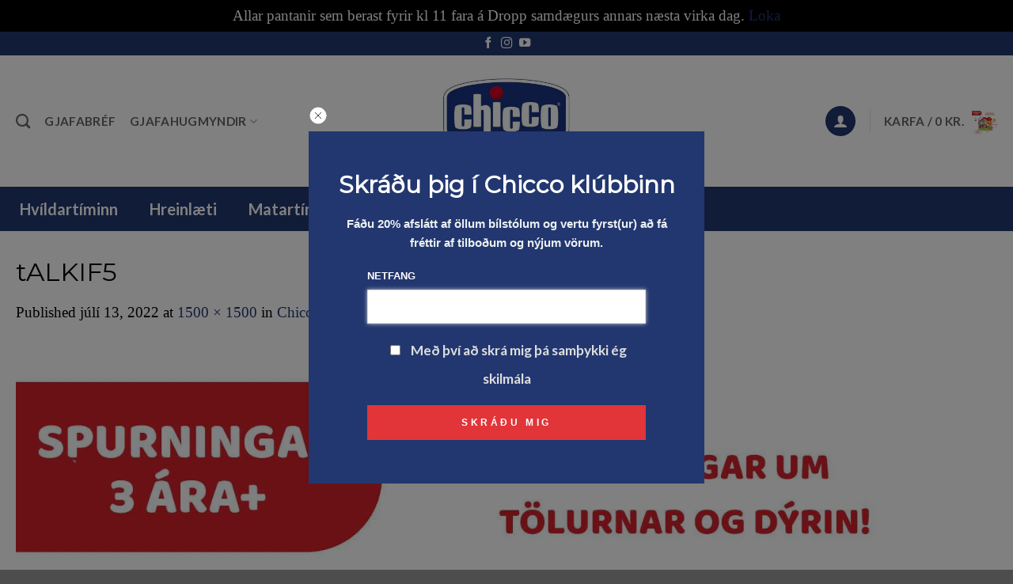

--- FILE ---
content_type: text/html; charset=UTF-8
request_url: https://www.chicco.is/?attachment_id=14925
body_size: 34645
content:
<!DOCTYPE html>
<html lang="is" class="loading-site no-js">
<head><style>img.lazy{min-height:1px}</style><link href="https://www.chicco.is/wp-content/plugins/w3-total-cache/pub/js/lazyload.min.js" as="script">
	<meta charset="UTF-8" />
	<link rel="profile" href="http://gmpg.org/xfn/11" />
	<link rel="pingback" href="https://www.chicco.is/xmlrpc.php" />

	
        <style id="pressidium-cc-styles">
            .pressidium-cc-theme {
                --cc-bg: #f9faff;
--cc-text: #112954;
--cc-btn-primary-bg: #3859d0;
--cc-btn-primary-text: #f9faff;
--cc-btn-primary-hover-bg: #1d2e38;
--cc-btn-primary-hover-text: #f9faff;
--cc-btn-secondary-bg: #dfe7f9;
--cc-btn-secondary-text: #112954;
--cc-btn-secondary-hover-bg: #c6d1ea;
--cc-btn-secondary-hover-text: #112954;
--cc-toggle-bg-off: #8fa8d6;
--cc-toggle-bg-on: #3859d0;
--cc-toggle-bg-readonly: #cbd8f1;
--cc-toggle-knob-bg: #fff;
--cc-toggle-knob-icon-color: #ecf2fa;
--cc-cookie-category-block-bg: #ebeff9;
--cc-cookie-category-block-bg-hover: #dbe5f9;
--cc-section-border: #f1f3f5;
--cc-block-text: #112954;
--cc-cookie-table-border: #e1e7f3;
--cc-overlay-bg: rgba(230, 235, 255, .85);
--cc-webkit-scrollbar-bg: #ebeff9;
--cc-webkit-scrollbar-bg-hover: #3859d0;
--cc-btn-floating-bg: #3859d0;
--cc-btn-floating-icon: #f9faff;
--cc-btn-floating-hover-bg: #1d2e38;
--cc-btn-floating-hover-icon: #f9faff;
            }
        </style>

        <script>(function(html){html.className = html.className.replace(/\bno-js\b/,'js')})(document.documentElement);</script>
<meta name='robots' content='index, follow, max-image-preview:large, max-snippet:-1, max-video-preview:-1' />
<meta name="viewport" content="width=device-width, initial-scale=1" /><!-- Google tag (gtag.js) consent mode dataLayer added by Site Kit -->
<script id="google_gtagjs-js-consent-mode-data-layer">
window.dataLayer = window.dataLayer || [];function gtag(){dataLayer.push(arguments);}
gtag('consent', 'default', {"ad_personalization":"denied","ad_storage":"denied","ad_user_data":"denied","analytics_storage":"denied","functionality_storage":"denied","security_storage":"denied","personalization_storage":"denied","region":["AT","BE","BG","CH","CY","CZ","DE","DK","EE","ES","FI","FR","GB","GR","HR","HU","IE","IS","IT","LI","LT","LU","LV","MT","NL","NO","PL","PT","RO","SE","SI","SK"],"wait_for_update":500});
window._googlesitekitConsentCategoryMap = {"statistics":["analytics_storage"],"marketing":["ad_storage","ad_user_data","ad_personalization"],"functional":["functionality_storage","security_storage"],"preferences":["personalization_storage"]};
window._googlesitekitConsents = {"ad_personalization":"denied","ad_storage":"denied","ad_user_data":"denied","analytics_storage":"denied","functionality_storage":"denied","security_storage":"denied","personalization_storage":"denied","region":["AT","BE","BG","CH","CY","CZ","DE","DK","EE","ES","FI","FR","GB","GR","HR","HU","IE","IS","IT","LI","LT","LU","LV","MT","NL","NO","PL","PT","RO","SE","SI","SK"],"wait_for_update":500};
</script>
<!-- End Google tag (gtag.js) consent mode dataLayer added by Site Kit -->

	<!-- This site is optimized with the Yoast SEO plugin v26.8 - https://yoast.com/product/yoast-seo-wordpress/ -->
	<title>tALKIF5 - Chicco.is</title>
	<link rel="canonical" href="https://www.chicco.is/" />
	<meta property="og:locale" content="is_IS" />
	<meta property="og:type" content="article" />
	<meta property="og:title" content="tALKIF5 - Chicco.is" />
	<meta property="og:url" content="https://www.chicco.is/" />
	<meta property="og:site_name" content="Chicco.is" />
	<meta property="og:image" content="https://www.chicco.is" />
	<meta property="og:image:width" content="1500" />
	<meta property="og:image:height" content="1500" />
	<meta property="og:image:type" content="image/jpeg" />
	<meta name="twitter:card" content="summary_large_image" />
	<script type="application/ld+json" class="yoast-schema-graph">{"@context":"https://schema.org","@graph":[{"@type":"WebPage","@id":"https://www.chicco.is/","url":"https://www.chicco.is/","name":"tALKIF5 - Chicco.is","isPartOf":{"@id":"https://www.chicco.is/#website"},"primaryImageOfPage":{"@id":"https://www.chicco.is/#primaryimage"},"image":{"@id":"https://www.chicco.is/#primaryimage"},"thumbnailUrl":"https://www.chicco.is/wp-content/uploads/2022/07/tALKIF5-1500x1500.jpg","datePublished":"2022-07-13T12:54:04+00:00","breadcrumb":{"@id":"https://www.chicco.is/#breadcrumb"},"inLanguage":"is","potentialAction":[{"@type":"ReadAction","target":["https://www.chicco.is/"]}]},{"@type":"ImageObject","inLanguage":"is","@id":"https://www.chicco.is/#primaryimage","url":"https://www.chicco.is/wp-content/uploads/2022/07/tALKIF5-1500x1500.jpg","contentUrl":"https://www.chicco.is/wp-content/uploads/2022/07/tALKIF5-1500x1500.jpg","width":1500,"height":1500},{"@type":"BreadcrumbList","@id":"https://www.chicco.is/#breadcrumb","itemListElement":[{"@type":"ListItem","position":1,"name":"Home","item":"https://www.chicco.is/"},{"@type":"ListItem","position":2,"name":"Chicco Bóndabærinn sem talar íslensku","item":"https://www.chicco.is/verslun/chicco-talandi-bondabaerinn/"},{"@type":"ListItem","position":3,"name":"tALKIF5"}]},{"@type":"WebSite","@id":"https://www.chicco.is/#website","url":"https://www.chicco.is/","name":"Chicco.is","description":"","potentialAction":[{"@type":"SearchAction","target":{"@type":"EntryPoint","urlTemplate":"https://www.chicco.is/?s={search_term_string}"},"query-input":{"@type":"PropertyValueSpecification","valueRequired":true,"valueName":"search_term_string"}}],"inLanguage":"is"}]}</script>
	<!-- / Yoast SEO plugin. -->


<link rel='dns-prefetch' href='//www.chicco.is' />
<link rel='dns-prefetch' href='//onpay.io' />
<link rel='dns-prefetch' href='//capi-automation.s3.us-east-2.amazonaws.com' />
<link rel='dns-prefetch' href='//www.googletagmanager.com' />
<link rel='dns-prefetch' href='//fonts.googleapis.com' />
<link href='https://fonts.gstatic.com' crossorigin rel='preconnect' />
<link rel='prefetch' href='https://www.chicco.is/wp-content/themes/flatsome/assets/js/flatsome.js?ver=e2eddd6c228105dac048' />
<link rel='prefetch' href='https://www.chicco.is/wp-content/themes/flatsome/assets/js/chunk.slider.js?ver=3.20.4' />
<link rel='prefetch' href='https://www.chicco.is/wp-content/themes/flatsome/assets/js/chunk.popups.js?ver=3.20.4' />
<link rel='prefetch' href='https://www.chicco.is/wp-content/themes/flatsome/assets/js/chunk.tooltips.js?ver=3.20.4' />
<link rel='prefetch' href='https://www.chicco.is/wp-content/themes/flatsome/assets/js/woocommerce.js?ver=1c9be63d628ff7c3ff4c' />
<link rel="alternate" type="application/rss+xml" title="Chicco.is &raquo; Straumur" href="https://www.chicco.is/feed/" />
<link rel="alternate" type="application/rss+xml" title="Chicco.is &raquo; Straumur athugasemda" href="https://www.chicco.is/comments/feed/" />
<link rel="alternate" title="oEmbed (JSON)" type="application/json+oembed" href="https://www.chicco.is/wp-json/oembed/1.0/embed?url=https%3A%2F%2Fwww.chicco.is%2F%3Fattachment_id%3D14925%23main" />
<link rel="alternate" title="oEmbed (XML)" type="text/xml+oembed" href="https://www.chicco.is/wp-json/oembed/1.0/embed?url=https%3A%2F%2Fwww.chicco.is%2F%3Fattachment_id%3D14925%23main&#038;format=xml" />
<style id='wp-img-auto-sizes-contain-inline-css' type='text/css'>
img:is([sizes=auto i],[sizes^="auto," i]){contain-intrinsic-size:3000px 1500px}
/*# sourceURL=wp-img-auto-sizes-contain-inline-css */
</style>
<link rel='stylesheet' id='woobt-blocks-css' href='https://www.chicco.is/wp-content/plugins/woo-bought-together/assets/css/blocks.css?ver=7.7.3' type='text/css' media='all' />
<link rel='stylesheet' id='acfwf-wc-cart-block-integration-css' href='https://www.chicco.is/wp-content/plugins/advanced-coupons-for-woocommerce-free/dist/assets/index-467dde24.css?ver=1762597043' type='text/css' media='all' />
<link rel='stylesheet' id='acfwf-wc-checkout-block-integration-css' href='https://www.chicco.is/wp-content/plugins/advanced-coupons-for-woocommerce-free/dist/assets/index-2a7d8588.css?ver=1762597043' type='text/css' media='all' />
<style id='wp-emoji-styles-inline-css' type='text/css'>

	img.wp-smiley, img.emoji {
		display: inline !important;
		border: none !important;
		box-shadow: none !important;
		height: 1em !important;
		width: 1em !important;
		margin: 0 0.07em !important;
		vertical-align: -0.1em !important;
		background: none !important;
		padding: 0 !important;
	}
/*# sourceURL=wp-emoji-styles-inline-css */
</style>
<style id='wp-block-library-inline-css' type='text/css'>
:root{--wp-block-synced-color:#7a00df;--wp-block-synced-color--rgb:122,0,223;--wp-bound-block-color:var(--wp-block-synced-color);--wp-editor-canvas-background:#ddd;--wp-admin-theme-color:#007cba;--wp-admin-theme-color--rgb:0,124,186;--wp-admin-theme-color-darker-10:#006ba1;--wp-admin-theme-color-darker-10--rgb:0,107,160.5;--wp-admin-theme-color-darker-20:#005a87;--wp-admin-theme-color-darker-20--rgb:0,90,135;--wp-admin-border-width-focus:2px}@media (min-resolution:192dpi){:root{--wp-admin-border-width-focus:1.5px}}.wp-element-button{cursor:pointer}:root .has-very-light-gray-background-color{background-color:#eee}:root .has-very-dark-gray-background-color{background-color:#313131}:root .has-very-light-gray-color{color:#eee}:root .has-very-dark-gray-color{color:#313131}:root .has-vivid-green-cyan-to-vivid-cyan-blue-gradient-background{background:linear-gradient(135deg,#00d084,#0693e3)}:root .has-purple-crush-gradient-background{background:linear-gradient(135deg,#34e2e4,#4721fb 50%,#ab1dfe)}:root .has-hazy-dawn-gradient-background{background:linear-gradient(135deg,#faaca8,#dad0ec)}:root .has-subdued-olive-gradient-background{background:linear-gradient(135deg,#fafae1,#67a671)}:root .has-atomic-cream-gradient-background{background:linear-gradient(135deg,#fdd79a,#004a59)}:root .has-nightshade-gradient-background{background:linear-gradient(135deg,#330968,#31cdcf)}:root .has-midnight-gradient-background{background:linear-gradient(135deg,#020381,#2874fc)}:root{--wp--preset--font-size--normal:16px;--wp--preset--font-size--huge:42px}.has-regular-font-size{font-size:1em}.has-larger-font-size{font-size:2.625em}.has-normal-font-size{font-size:var(--wp--preset--font-size--normal)}.has-huge-font-size{font-size:var(--wp--preset--font-size--huge)}.has-text-align-center{text-align:center}.has-text-align-left{text-align:left}.has-text-align-right{text-align:right}.has-fit-text{white-space:nowrap!important}#end-resizable-editor-section{display:none}.aligncenter{clear:both}.items-justified-left{justify-content:flex-start}.items-justified-center{justify-content:center}.items-justified-right{justify-content:flex-end}.items-justified-space-between{justify-content:space-between}.screen-reader-text{border:0;clip-path:inset(50%);height:1px;margin:-1px;overflow:hidden;padding:0;position:absolute;width:1px;word-wrap:normal!important}.screen-reader-text:focus{background-color:#ddd;clip-path:none;color:#444;display:block;font-size:1em;height:auto;left:5px;line-height:normal;padding:15px 23px 14px;text-decoration:none;top:5px;width:auto;z-index:100000}html :where(.has-border-color){border-style:solid}html :where([style*=border-top-color]){border-top-style:solid}html :where([style*=border-right-color]){border-right-style:solid}html :where([style*=border-bottom-color]){border-bottom-style:solid}html :where([style*=border-left-color]){border-left-style:solid}html :where([style*=border-width]){border-style:solid}html :where([style*=border-top-width]){border-top-style:solid}html :where([style*=border-right-width]){border-right-style:solid}html :where([style*=border-bottom-width]){border-bottom-style:solid}html :where([style*=border-left-width]){border-left-style:solid}html :where(img[class*=wp-image-]){height:auto;max-width:100%}:where(figure){margin:0 0 1em}html :where(.is-position-sticky){--wp-admin--admin-bar--position-offset:var(--wp-admin--admin-bar--height,0px)}@media screen and (max-width:600px){html :where(.is-position-sticky){--wp-admin--admin-bar--position-offset:0px}}

/*# sourceURL=wp-block-library-inline-css */
</style><link rel='stylesheet' id='wc-blocks-style-css' href='https://www.chicco.is/wp-content/plugins/woocommerce/assets/client/blocks/wc-blocks.css?ver=wc-10.4.3' type='text/css' media='all' />
<style id='global-styles-inline-css' type='text/css'>
:root{--wp--preset--aspect-ratio--square: 1;--wp--preset--aspect-ratio--4-3: 4/3;--wp--preset--aspect-ratio--3-4: 3/4;--wp--preset--aspect-ratio--3-2: 3/2;--wp--preset--aspect-ratio--2-3: 2/3;--wp--preset--aspect-ratio--16-9: 16/9;--wp--preset--aspect-ratio--9-16: 9/16;--wp--preset--color--black: #000000;--wp--preset--color--cyan-bluish-gray: #abb8c3;--wp--preset--color--white: #ffffff;--wp--preset--color--pale-pink: #f78da7;--wp--preset--color--vivid-red: #cf2e2e;--wp--preset--color--luminous-vivid-orange: #ff6900;--wp--preset--color--luminous-vivid-amber: #fcb900;--wp--preset--color--light-green-cyan: #7bdcb5;--wp--preset--color--vivid-green-cyan: #00d084;--wp--preset--color--pale-cyan-blue: #8ed1fc;--wp--preset--color--vivid-cyan-blue: #0693e3;--wp--preset--color--vivid-purple: #9b51e0;--wp--preset--color--primary: #22376f;--wp--preset--color--secondary: #df373c;--wp--preset--color--success: #627D47;--wp--preset--color--alert: #df373c;--wp--preset--gradient--vivid-cyan-blue-to-vivid-purple: linear-gradient(135deg,rgb(6,147,227) 0%,rgb(155,81,224) 100%);--wp--preset--gradient--light-green-cyan-to-vivid-green-cyan: linear-gradient(135deg,rgb(122,220,180) 0%,rgb(0,208,130) 100%);--wp--preset--gradient--luminous-vivid-amber-to-luminous-vivid-orange: linear-gradient(135deg,rgb(252,185,0) 0%,rgb(255,105,0) 100%);--wp--preset--gradient--luminous-vivid-orange-to-vivid-red: linear-gradient(135deg,rgb(255,105,0) 0%,rgb(207,46,46) 100%);--wp--preset--gradient--very-light-gray-to-cyan-bluish-gray: linear-gradient(135deg,rgb(238,238,238) 0%,rgb(169,184,195) 100%);--wp--preset--gradient--cool-to-warm-spectrum: linear-gradient(135deg,rgb(74,234,220) 0%,rgb(151,120,209) 20%,rgb(207,42,186) 40%,rgb(238,44,130) 60%,rgb(251,105,98) 80%,rgb(254,248,76) 100%);--wp--preset--gradient--blush-light-purple: linear-gradient(135deg,rgb(255,206,236) 0%,rgb(152,150,240) 100%);--wp--preset--gradient--blush-bordeaux: linear-gradient(135deg,rgb(254,205,165) 0%,rgb(254,45,45) 50%,rgb(107,0,62) 100%);--wp--preset--gradient--luminous-dusk: linear-gradient(135deg,rgb(255,203,112) 0%,rgb(199,81,192) 50%,rgb(65,88,208) 100%);--wp--preset--gradient--pale-ocean: linear-gradient(135deg,rgb(255,245,203) 0%,rgb(182,227,212) 50%,rgb(51,167,181) 100%);--wp--preset--gradient--electric-grass: linear-gradient(135deg,rgb(202,248,128) 0%,rgb(113,206,126) 100%);--wp--preset--gradient--midnight: linear-gradient(135deg,rgb(2,3,129) 0%,rgb(40,116,252) 100%);--wp--preset--font-size--small: 13px;--wp--preset--font-size--medium: 20px;--wp--preset--font-size--large: 36px;--wp--preset--font-size--x-large: 42px;--wp--preset--spacing--20: 0.44rem;--wp--preset--spacing--30: 0.67rem;--wp--preset--spacing--40: 1rem;--wp--preset--spacing--50: 1.5rem;--wp--preset--spacing--60: 2.25rem;--wp--preset--spacing--70: 3.38rem;--wp--preset--spacing--80: 5.06rem;--wp--preset--shadow--natural: 6px 6px 9px rgba(0, 0, 0, 0.2);--wp--preset--shadow--deep: 12px 12px 50px rgba(0, 0, 0, 0.4);--wp--preset--shadow--sharp: 6px 6px 0px rgba(0, 0, 0, 0.2);--wp--preset--shadow--outlined: 6px 6px 0px -3px rgb(255, 255, 255), 6px 6px rgb(0, 0, 0);--wp--preset--shadow--crisp: 6px 6px 0px rgb(0, 0, 0);}:where(body) { margin: 0; }.wp-site-blocks > .alignleft { float: left; margin-right: 2em; }.wp-site-blocks > .alignright { float: right; margin-left: 2em; }.wp-site-blocks > .aligncenter { justify-content: center; margin-left: auto; margin-right: auto; }:where(.is-layout-flex){gap: 0.5em;}:where(.is-layout-grid){gap: 0.5em;}.is-layout-flow > .alignleft{float: left;margin-inline-start: 0;margin-inline-end: 2em;}.is-layout-flow > .alignright{float: right;margin-inline-start: 2em;margin-inline-end: 0;}.is-layout-flow > .aligncenter{margin-left: auto !important;margin-right: auto !important;}.is-layout-constrained > .alignleft{float: left;margin-inline-start: 0;margin-inline-end: 2em;}.is-layout-constrained > .alignright{float: right;margin-inline-start: 2em;margin-inline-end: 0;}.is-layout-constrained > .aligncenter{margin-left: auto !important;margin-right: auto !important;}.is-layout-constrained > :where(:not(.alignleft):not(.alignright):not(.alignfull)){margin-left: auto !important;margin-right: auto !important;}body .is-layout-flex{display: flex;}.is-layout-flex{flex-wrap: wrap;align-items: center;}.is-layout-flex > :is(*, div){margin: 0;}body .is-layout-grid{display: grid;}.is-layout-grid > :is(*, div){margin: 0;}body{padding-top: 0px;padding-right: 0px;padding-bottom: 0px;padding-left: 0px;}a:where(:not(.wp-element-button)){text-decoration: none;}:root :where(.wp-element-button, .wp-block-button__link){background-color: #32373c;border-width: 0;color: #fff;font-family: inherit;font-size: inherit;font-style: inherit;font-weight: inherit;letter-spacing: inherit;line-height: inherit;padding-top: calc(0.667em + 2px);padding-right: calc(1.333em + 2px);padding-bottom: calc(0.667em + 2px);padding-left: calc(1.333em + 2px);text-decoration: none;text-transform: inherit;}.has-black-color{color: var(--wp--preset--color--black) !important;}.has-cyan-bluish-gray-color{color: var(--wp--preset--color--cyan-bluish-gray) !important;}.has-white-color{color: var(--wp--preset--color--white) !important;}.has-pale-pink-color{color: var(--wp--preset--color--pale-pink) !important;}.has-vivid-red-color{color: var(--wp--preset--color--vivid-red) !important;}.has-luminous-vivid-orange-color{color: var(--wp--preset--color--luminous-vivid-orange) !important;}.has-luminous-vivid-amber-color{color: var(--wp--preset--color--luminous-vivid-amber) !important;}.has-light-green-cyan-color{color: var(--wp--preset--color--light-green-cyan) !important;}.has-vivid-green-cyan-color{color: var(--wp--preset--color--vivid-green-cyan) !important;}.has-pale-cyan-blue-color{color: var(--wp--preset--color--pale-cyan-blue) !important;}.has-vivid-cyan-blue-color{color: var(--wp--preset--color--vivid-cyan-blue) !important;}.has-vivid-purple-color{color: var(--wp--preset--color--vivid-purple) !important;}.has-primary-color{color: var(--wp--preset--color--primary) !important;}.has-secondary-color{color: var(--wp--preset--color--secondary) !important;}.has-success-color{color: var(--wp--preset--color--success) !important;}.has-alert-color{color: var(--wp--preset--color--alert) !important;}.has-black-background-color{background-color: var(--wp--preset--color--black) !important;}.has-cyan-bluish-gray-background-color{background-color: var(--wp--preset--color--cyan-bluish-gray) !important;}.has-white-background-color{background-color: var(--wp--preset--color--white) !important;}.has-pale-pink-background-color{background-color: var(--wp--preset--color--pale-pink) !important;}.has-vivid-red-background-color{background-color: var(--wp--preset--color--vivid-red) !important;}.has-luminous-vivid-orange-background-color{background-color: var(--wp--preset--color--luminous-vivid-orange) !important;}.has-luminous-vivid-amber-background-color{background-color: var(--wp--preset--color--luminous-vivid-amber) !important;}.has-light-green-cyan-background-color{background-color: var(--wp--preset--color--light-green-cyan) !important;}.has-vivid-green-cyan-background-color{background-color: var(--wp--preset--color--vivid-green-cyan) !important;}.has-pale-cyan-blue-background-color{background-color: var(--wp--preset--color--pale-cyan-blue) !important;}.has-vivid-cyan-blue-background-color{background-color: var(--wp--preset--color--vivid-cyan-blue) !important;}.has-vivid-purple-background-color{background-color: var(--wp--preset--color--vivid-purple) !important;}.has-primary-background-color{background-color: var(--wp--preset--color--primary) !important;}.has-secondary-background-color{background-color: var(--wp--preset--color--secondary) !important;}.has-success-background-color{background-color: var(--wp--preset--color--success) !important;}.has-alert-background-color{background-color: var(--wp--preset--color--alert) !important;}.has-black-border-color{border-color: var(--wp--preset--color--black) !important;}.has-cyan-bluish-gray-border-color{border-color: var(--wp--preset--color--cyan-bluish-gray) !important;}.has-white-border-color{border-color: var(--wp--preset--color--white) !important;}.has-pale-pink-border-color{border-color: var(--wp--preset--color--pale-pink) !important;}.has-vivid-red-border-color{border-color: var(--wp--preset--color--vivid-red) !important;}.has-luminous-vivid-orange-border-color{border-color: var(--wp--preset--color--luminous-vivid-orange) !important;}.has-luminous-vivid-amber-border-color{border-color: var(--wp--preset--color--luminous-vivid-amber) !important;}.has-light-green-cyan-border-color{border-color: var(--wp--preset--color--light-green-cyan) !important;}.has-vivid-green-cyan-border-color{border-color: var(--wp--preset--color--vivid-green-cyan) !important;}.has-pale-cyan-blue-border-color{border-color: var(--wp--preset--color--pale-cyan-blue) !important;}.has-vivid-cyan-blue-border-color{border-color: var(--wp--preset--color--vivid-cyan-blue) !important;}.has-vivid-purple-border-color{border-color: var(--wp--preset--color--vivid-purple) !important;}.has-primary-border-color{border-color: var(--wp--preset--color--primary) !important;}.has-secondary-border-color{border-color: var(--wp--preset--color--secondary) !important;}.has-success-border-color{border-color: var(--wp--preset--color--success) !important;}.has-alert-border-color{border-color: var(--wp--preset--color--alert) !important;}.has-vivid-cyan-blue-to-vivid-purple-gradient-background{background: var(--wp--preset--gradient--vivid-cyan-blue-to-vivid-purple) !important;}.has-light-green-cyan-to-vivid-green-cyan-gradient-background{background: var(--wp--preset--gradient--light-green-cyan-to-vivid-green-cyan) !important;}.has-luminous-vivid-amber-to-luminous-vivid-orange-gradient-background{background: var(--wp--preset--gradient--luminous-vivid-amber-to-luminous-vivid-orange) !important;}.has-luminous-vivid-orange-to-vivid-red-gradient-background{background: var(--wp--preset--gradient--luminous-vivid-orange-to-vivid-red) !important;}.has-very-light-gray-to-cyan-bluish-gray-gradient-background{background: var(--wp--preset--gradient--very-light-gray-to-cyan-bluish-gray) !important;}.has-cool-to-warm-spectrum-gradient-background{background: var(--wp--preset--gradient--cool-to-warm-spectrum) !important;}.has-blush-light-purple-gradient-background{background: var(--wp--preset--gradient--blush-light-purple) !important;}.has-blush-bordeaux-gradient-background{background: var(--wp--preset--gradient--blush-bordeaux) !important;}.has-luminous-dusk-gradient-background{background: var(--wp--preset--gradient--luminous-dusk) !important;}.has-pale-ocean-gradient-background{background: var(--wp--preset--gradient--pale-ocean) !important;}.has-electric-grass-gradient-background{background: var(--wp--preset--gradient--electric-grass) !important;}.has-midnight-gradient-background{background: var(--wp--preset--gradient--midnight) !important;}.has-small-font-size{font-size: var(--wp--preset--font-size--small) !important;}.has-medium-font-size{font-size: var(--wp--preset--font-size--medium) !important;}.has-large-font-size{font-size: var(--wp--preset--font-size--large) !important;}.has-x-large-font-size{font-size: var(--wp--preset--font-size--x-large) !important;}
/*# sourceURL=global-styles-inline-css */
</style>

<link rel='stylesheet' id='ubermenu-lato-css' href='//fonts.googleapis.com/css?family=Lato%3A%2C300%2C400%2C700&#038;ver=6.9' type='text/css' media='all' />
<style id='woocommerce-inline-inline-css' type='text/css'>
.woocommerce form .form-row .required { visibility: visible; }
/*# sourceURL=woocommerce-inline-inline-css */
</style>
<link rel='stylesheet' id='wc_onpay_style-css' href='https://www.chicco.is/wp-content/plugins/onpay-io-for-woocommerce/assets/css/front.css?ver=6.9' type='text/css' media='all' />
<link rel='stylesheet' id='cookie-consent-client-style-css' href='https://www.chicco.is/wp-content/plugins/pressidium-cookie-consent/public/bundle.client.css?ver=3ac109fe55eafdb96680' type='text/css' media='all' />
<link rel='stylesheet' id='slick-css' href='https://www.chicco.is/wp-content/plugins/woo-bought-together/assets/slick/slick.css?ver=6.9' type='text/css' media='all' />
<link rel='stylesheet' id='woobt-frontend-css' href='https://www.chicco.is/wp-content/plugins/woo-bought-together/assets/css/frontend.css?ver=7.7.3' type='text/css' media='all' />
<link rel='stylesheet' id='newsletter-css' href='https://www.chicco.is/wp-content/plugins/newsletter/style.css?ver=9.1.2' type='text/css' media='all' />
<link rel='stylesheet' id='newsletter-leads-css' href='https://www.chicco.is/wp-content/plugins/newsletter-leads/css/leads.css?ver=1.2.8' type='text/css' media='all' />
<style id='newsletter-leads-inline-css' type='text/css'>
            #tnp-modal-content {
                height:450px;
                width:500px;
                background-color: #22376f !important;
            }
            
            #tnp-modal-content input.tnp-submit {
                background-color: #e13539 !important;
                border: none;
                background-image: none;
                color: #fff;
                cursor: pointer;
            }
            
            #tnp-modal-content input.tnp-submit:hover {
                background-color: #e13539 !important;
                filter: brightness(110%);
            }
            
            #simplemodal-container {
            height:450px;
            width:500px;
            }

            .tnp-modal {
            background-color: #22376f !important;
            font-family: "Lato", sans-serif;
            text-align: center;
            padding: 30px;
            }

            #simplemodal-container input.tnp-submit {
            background-color: #e13539 !important;
            border: none;
            background-image: none;
            color: #fff;
            cursor: pointer;
            }

            #simplemodal-container input[type="submit"]:hover {
            background-color: #e13539 !important;
            filter: brightness(110%);
            }

            
/*# sourceURL=newsletter-leads-inline-css */
</style>
<link rel='stylesheet' id='ubermenu-css' href='https://www.chicco.is/wp-content/plugins/ubermenu/pro/assets/css/ubermenu.min.css?ver=3.4.1.1' type='text/css' media='all' />
<link rel='stylesheet' id='ubermenu-vanilla-css' href='https://www.chicco.is/wp-content/plugins/ubermenu/assets/css/skins/vanilla.css?ver=6.9' type='text/css' media='all' />
<link rel='stylesheet' id='ubermenu-font-awesome-all-css' href='https://www.chicco.is/wp-content/plugins/ubermenu/assets/fontawesome/css/all.min.css?ver=6.9' type='text/css' media='all' />
<link rel='stylesheet' id='woo_discount_pro_style-css' href='https://www.chicco.is/wp-content/plugins/woo-discount-rules-pro/Assets/Css/awdr_style.css?ver=2.6.13' type='text/css' media='all' />
<link rel='stylesheet' id='flatsome-main-css' href='https://www.chicco.is/wp-content/themes/flatsome/assets/css/flatsome.css?ver=3.20.4' type='text/css' media='all' />
<style id='flatsome-main-inline-css' type='text/css'>
@font-face {
				font-family: "fl-icons";
				font-display: block;
				src: url(https://www.chicco.is/wp-content/themes/flatsome/assets/css/icons/fl-icons.eot?v=3.20.4);
				src:
					url(https://www.chicco.is/wp-content/themes/flatsome/assets/css/icons/fl-icons.eot#iefix?v=3.20.4) format("embedded-opentype"),
					url(https://www.chicco.is/wp-content/themes/flatsome/assets/css/icons/fl-icons.woff2?v=3.20.4) format("woff2"),
					url(https://www.chicco.is/wp-content/themes/flatsome/assets/css/icons/fl-icons.ttf?v=3.20.4) format("truetype"),
					url(https://www.chicco.is/wp-content/themes/flatsome/assets/css/icons/fl-icons.woff?v=3.20.4) format("woff"),
					url(https://www.chicco.is/wp-content/themes/flatsome/assets/css/icons/fl-icons.svg?v=3.20.4#fl-icons) format("svg");
			}
/*# sourceURL=flatsome-main-inline-css */
</style>
<link rel='stylesheet' id='flatsome-shop-css' href='https://www.chicco.is/wp-content/themes/flatsome/assets/css/flatsome-shop.css?ver=3.20.4' type='text/css' media='all' />
<link rel='stylesheet' id='flatsome-style-css' href='https://www.chicco.is/wp-content/themes/flatsome/style.css?ver=3.20.4' type='text/css' media='all' />
<link rel='stylesheet' id='flatsome-googlefonts-css' href='//fonts.googleapis.com/css?family=Montserrat%3Aregular%2Cregular%7CGeorgia%2CTimes%2C%22Times+New+Roman%22%2Cserif%3Aregular%2Cregular%7CLato%3Aregular%2C700%7CDancing+Script%3Aregular%2Cregular&#038;display=swap&#038;ver=3.9' type='text/css' media='all' />
<script src="https://www.chicco.is/wp-includes/js/jquery/jquery.min.js?ver=3.7.1" id="jquery-core-js"></script>
<script src="https://www.chicco.is/wp-includes/js/jquery/jquery-migrate.min.js?ver=3.4.1" id="jquery-migrate-js"></script>
<script id="consent-mode-script-js-extra">
var pressidiumCCGCM = {"gcm":{"enabled":false,"implementation":"gtag","ads_data_redaction":false,"url_passthrough":false,"regions":[]}};
//# sourceURL=consent-mode-script-js-extra
</script>
<script src="https://www.chicco.is/wp-content/plugins/pressidium-cookie-consent/public/consent-mode.js?ver=e12e26152e9ebe6a26ba" id="consent-mode-script-js"></script>
<script src="https://www.chicco.is/wp-content/plugins/woocommerce/assets/js/jquery-blockui/jquery.blockUI.min.js?ver=2.7.0-wc.10.4.3" id="wc-jquery-blockui-js" data-wp-strategy="defer"></script>
<script id="wc-add-to-cart-js-extra">
var wc_add_to_cart_params = {"ajax_url":"/wp-admin/admin-ajax.php","wc_ajax_url":"/?wc-ajax=%%endpoint%%","i18n_view_cart":"View cart","cart_url":"https://www.chicco.is/cart/","is_cart":"","cart_redirect_after_add":"no"};
//# sourceURL=wc-add-to-cart-js-extra
</script>
<script src="https://www.chicco.is/wp-content/plugins/woocommerce/assets/js/frontend/add-to-cart.min.js?ver=10.4.3" id="wc-add-to-cart-js" defer data-wp-strategy="defer"></script>
<script src="https://www.chicco.is/wp-content/plugins/woocommerce/assets/js/js-cookie/js.cookie.min.js?ver=2.1.4-wc.10.4.3" id="wc-js-cookie-js" data-wp-strategy="defer"></script>
<script src="https://onpay.io/sdk/v1.js?ver=6.9" id="wc_onpay_script_jssdk-js"></script>

<!-- Google tag (gtag.js) snippet added by Site Kit -->
<!-- Google Analytics snippet added by Site Kit -->
<script src="https://www.googletagmanager.com/gtag/js?id=GT-NBB275G" id="google_gtagjs-js" async></script>
<script id="google_gtagjs-js-after">
window.dataLayer = window.dataLayer || [];function gtag(){dataLayer.push(arguments);}
gtag("set","linker",{"domains":["www.chicco.is"]});
gtag("js", new Date());
gtag("set", "developer_id.dZTNiMT", true);
gtag("config", "GT-NBB275G");
 window._googlesitekit = window._googlesitekit || {}; window._googlesitekit.throttledEvents = []; window._googlesitekit.gtagEvent = (name, data) => { var key = JSON.stringify( { name, data } ); if ( !! window._googlesitekit.throttledEvents[ key ] ) { return; } window._googlesitekit.throttledEvents[ key ] = true; setTimeout( () => { delete window._googlesitekit.throttledEvents[ key ]; }, 5 ); gtag( "event", name, { ...data, event_source: "site-kit" } ); }; 
//# sourceURL=google_gtagjs-js-after
</script>
<link rel="https://api.w.org/" href="https://www.chicco.is/wp-json/" /><link rel="alternate" title="JSON" type="application/json" href="https://www.chicco.is/wp-json/wp/v2/media/14925" /><link rel="EditURI" type="application/rsd+xml" title="RSD" href="https://www.chicco.is/xmlrpc.php?rsd" />
<meta name="generator" content="WordPress 6.9" />
<meta name="generator" content="WooCommerce 10.4.3" />
<link rel='shortlink' href='https://www.chicco.is/?p=14925' />
<meta name="generator" content="Site Kit by Google 1.165.0" /><meta name="facebook-domain-verification" content="1tkqkki8272n47ymykkemgsnj063p6" /><style id="ubermenu-custom-generated-css">
/** Font Awesome 4 Compatibility **/
.fa{font-style:normal;font-variant:normal;font-weight:normal;font-family:FontAwesome;}

/** UberMenu Custom Menu Styles (Customizer) **/
/* main */
 .ubermenu-main { background:#22376f; }
 .ubermenu-main .ubermenu-item-level-0 > .ubermenu-target { font-size:20px; color:#ffffff; }
 .ubermenu-main .ubermenu-nav .ubermenu-item.ubermenu-item-level-0 > .ubermenu-target { font-weight:bold; }
 .ubermenu-main .ubermenu-item-level-0.ubermenu-current-menu-item > .ubermenu-target, .ubermenu-main .ubermenu-item-level-0.ubermenu-current-menu-parent > .ubermenu-target, .ubermenu-main .ubermenu-item-level-0.ubermenu-current-menu-ancestor > .ubermenu-target { color:#ffffff; }
 .ubermenu-main .ubermenu-item-normal > .ubermenu-target,.ubermenu-main .ubermenu-submenu .ubermenu-target,.ubermenu-main .ubermenu-submenu .ubermenu-nonlink,.ubermenu-main .ubermenu-submenu .ubermenu-widget,.ubermenu-main .ubermenu-submenu .ubermenu-custom-content-padded,.ubermenu-main .ubermenu-submenu .ubermenu-retractor,.ubermenu-main .ubermenu-submenu .ubermenu-colgroup .ubermenu-column,.ubermenu-main .ubermenu-submenu.ubermenu-submenu-type-stack > .ubermenu-item-normal > .ubermenu-target,.ubermenu-main .ubermenu-submenu.ubermenu-submenu-padded { padding:5px; }
 .ubermenu .ubermenu-grid-row { padding-right:5px; }
 .ubermenu .ubermenu-grid-row .ubermenu-target { padding-right:0; }
 .ubermenu-main .ubermenu-submenu .ubermenu-item-header > .ubermenu-target, .ubermenu-main .ubermenu-tab > .ubermenu-target { font-size:20px; }
 .ubermenu-main .ubermenu-nav .ubermenu-submenu .ubermenu-item-header > .ubermenu-target { font-weight:bold; }
 .ubermenu-main .ubermenu-item-normal > .ubermenu-target { color:#000000; font-size:18px; }
 .ubermenu-main .ubermenu-item-normal.ubermenu-current-menu-item > .ubermenu-target { color:#000000; }
 .ubermenu-main, .ubermenu-main .ubermenu-target, .ubermenu-main .ubermenu-nav .ubermenu-item-level-0 .ubermenu-target, .ubermenu-main div, .ubermenu-main p, .ubermenu-main input { font-family:'Lato', sans-serif; }


/* Status: Loaded from Transient */

</style>	<noscript><style>.woocommerce-product-gallery{ opacity: 1 !important; }</style></noscript>
				<script  type="text/javascript">
				!function(f,b,e,v,n,t,s){if(f.fbq)return;n=f.fbq=function(){n.callMethod?
					n.callMethod.apply(n,arguments):n.queue.push(arguments)};if(!f._fbq)f._fbq=n;
					n.push=n;n.loaded=!0;n.version='2.0';n.queue=[];t=b.createElement(e);t.async=!0;
					t.src=v;s=b.getElementsByTagName(e)[0];s.parentNode.insertBefore(t,s)}(window,
					document,'script','https://connect.facebook.net/en_US/fbevents.js');
			</script>
			<!-- WooCommerce Facebook Integration Begin -->
			<script  type="text/javascript">

				fbq('init', '697446207672520', {}, {
    "agent": "woocommerce_2-10.4.3-3.5.15"
});

				document.addEventListener( 'DOMContentLoaded', function() {
					// Insert placeholder for events injected when a product is added to the cart through AJAX.
					document.body.insertAdjacentHTML( 'beforeend', '<div class=\"wc-facebook-pixel-event-placeholder\"></div>' );
				}, false );

			</script>
			<!-- WooCommerce Facebook Integration End -->
			<link rel="modulepreload" href="https://www.chicco.is/wp-content/plugins/advanced-coupons-for-woocommerce-free/dist/common/NoticesPlugin.4b31c3cc.js"  /><link rel="modulepreload" href="https://www.chicco.is/wp-content/plugins/advanced-coupons-for-woocommerce-free/dist/common/NoticesPlugin.4b31c3cc.js"  /><link rel="icon" href="https://www.chicco.is/wp-content/uploads/2016/09/logo-chicco-2x-100x100.png" sizes="32x32" />
<link rel="icon" href="https://www.chicco.is/wp-content/uploads/2016/09/logo-chicco-2x.png" sizes="192x192" />
<link rel="apple-touch-icon" href="https://www.chicco.is/wp-content/uploads/2016/09/logo-chicco-2x.png" />
<meta name="msapplication-TileImage" content="https://www.chicco.is/wp-content/uploads/2016/09/logo-chicco-2x.png" />
<style id="custom-css" type="text/css">:root {--primary-color: #22376f;--fs-color-primary: #22376f;--fs-color-secondary: #df373c;--fs-color-success: #627D47;--fs-color-alert: #df373c;--fs-color-base: #000000;--fs-experimental-link-color: #22376f;--fs-experimental-link-color-hover: #000000;}.tooltipster-base {--tooltip-color: #fff;--tooltip-bg-color: #000;}.off-canvas-right .mfp-content, .off-canvas-left .mfp-content {--drawer-width: 300px;}.off-canvas .mfp-content.off-canvas-cart {--drawer-width: 360px;}.container-width, .full-width .ubermenu-nav, .container, .row{max-width: 1270px}.row.row-collapse{max-width: 1240px}.row.row-small{max-width: 1262.5px}.row.row-large{max-width: 1300px}.header-main{height: 166px}#logo img{max-height: 166px}#logo{width:184px;}.header-bottom{min-height: 10px}.header-top{min-height: 30px}.transparent .header-main{height: 30px}.transparent #logo img{max-height: 30px}.has-transparent + .page-title:first-of-type,.has-transparent + #main > .page-title,.has-transparent + #main > div > .page-title,.has-transparent + #main .page-header-wrapper:first-of-type .page-title{padding-top: 110px;}.header.show-on-scroll,.stuck .header-main{height:60px!important}.stuck #logo img{max-height: 60px!important}.header-bg-color {background-color: rgba(255,255,255,0.9)}.header-bottom {background-color: #f1f1f1}.top-bar-nav > li > a{line-height: 16px }.header-main .nav > li > a{line-height: 37px }.stuck .header-main .nav > li > a{line-height: 70px }@media (max-width: 549px) {.header-main{height: 60px}#logo img{max-height: 60px}}.nav-dropdown{font-size:100%}h1,h2,h3,h4,h5,h6,.heading-font{color: #000000;}body{font-size: 120%;}@media screen and (max-width: 549px){body{font-size: 100%;}}body{font-family: Georgia,Times,"Times New Roman",serif;}body {font-weight: 400;font-style: normal;}.nav > li > a {font-family: Lato, sans-serif;}.mobile-sidebar-levels-2 .nav > li > ul > li > a {font-family: Lato, sans-serif;}.nav > li > a,.mobile-sidebar-levels-2 .nav > li > ul > li > a {font-weight: 700;font-style: normal;}h1,h2,h3,h4,h5,h6,.heading-font, .off-canvas-center .nav-sidebar.nav-vertical > li > a{font-family: Montserrat, sans-serif;}h1,h2,h3,h4,h5,h6,.heading-font,.banner h1,.banner h2 {font-weight: 400;font-style: normal;}.alt-font{font-family: "Dancing Script", sans-serif;}.alt-font {font-weight: 400!important;font-style: normal!important;}.breadcrumbs{text-transform: none;}.has-equal-box-heights .box-image {padding-top: 100%;}@media screen and (min-width: 550px){.products .box-vertical .box-image{min-width: 400px!important;width: 400px!important;}}.footer-1{background-color: #223770}.footer-2{background-color: #223770}.nav-vertical-fly-out > li + li {border-top-width: 1px; border-top-style: solid;}.label-new.menu-item > a:after{content:"New";}.label-hot.menu-item > a:after{content:"Hot";}.label-sale.menu-item > a:after{content:"Sale";}.label-popular.menu-item > a:after{content:"Popular";}</style></head>

<body class="attachment wp-singular attachment-template-default single single-attachment postid-14925 attachmentid-14925 attachment-jpeg wp-theme-flatsome theme-flatsome woocommerce-demo-store woocommerce-no-js pressidium-cc-theme full-width lightbox nav-dropdown-has-arrow nav-dropdown-has-shadow nav-dropdown-has-border">

<p role="complementary" aria-label="Store notice" class="woocommerce-store-notice demo_store" data-notice-id="d782f4deb8e199af27d35dc08e7be93b" style="display:none;">   Allar pantanir sem berast fyrir kl 11 fara á Dropp samdægurs annars næsta virka dag.  <a role="button" href="#" class="woocommerce-store-notice__dismiss-link">Loka</a></p>
<a class="skip-link screen-reader-text" href="#main">Skip to content</a>

<div id="wrapper">

	
	<header id="header" class="header has-sticky sticky-shrink">
		<div class="header-wrapper">
			<div id="top-bar" class="header-top hide-for-sticky nav-dark flex-has-center">
    <div class="flex-row container">
      <div class="flex-col hide-for-medium flex-left">
          <ul class="nav nav-left medium-nav-center nav-small  nav-divided">
                        </ul>
      </div>

      <div class="flex-col hide-for-medium flex-center">
          <ul class="nav nav-center nav-small  nav-divided">
              <li class="html header-social-icons ml-0">
	<div class="social-icons follow-icons" ><a href="https://www.facebook.com/chicco.is/" target="_blank" data-label="Facebook" class="icon plain tooltip facebook" title="Follow on Facebook" aria-label="Follow on Facebook" rel="noopener nofollow"><i class="icon-facebook" aria-hidden="true"></i></a><a href="https://www.instagram.com/chiccoisland/" target="_blank" data-label="Instagram" class="icon plain tooltip instagram" title="Follow on Instagram" aria-label="Follow on Instagram" rel="noopener nofollow"><i class="icon-instagram" aria-hidden="true"></i></a><a href="https://www.youtube.com/channel/UCDJyt0313PsLa_GGARzBvgA/featured" data-label="YouTube" target="_blank" class="icon plain tooltip youtube" title="Follow on YouTube" aria-label="Follow on YouTube" rel="noopener nofollow"><i class="icon-youtube" aria-hidden="true"></i></a></div></li>
          </ul>
      </div>

      <div class="flex-col hide-for-medium flex-right">
         <ul class="nav top-bar-nav nav-right nav-small  nav-divided">
                        </ul>
      </div>

            <div class="flex-col show-for-medium flex-grow">
          <ul class="nav nav-center nav-small mobile-nav  nav-divided">
              <li class="html header-social-icons ml-0">
	<div class="social-icons follow-icons" ><a href="https://www.facebook.com/chicco.is/" target="_blank" data-label="Facebook" class="icon plain tooltip facebook" title="Follow on Facebook" aria-label="Follow on Facebook" rel="noopener nofollow"><i class="icon-facebook" aria-hidden="true"></i></a><a href="https://www.instagram.com/chiccoisland/" target="_blank" data-label="Instagram" class="icon plain tooltip instagram" title="Follow on Instagram" aria-label="Follow on Instagram" rel="noopener nofollow"><i class="icon-instagram" aria-hidden="true"></i></a><a href="https://www.youtube.com/channel/UCDJyt0313PsLa_GGARzBvgA/featured" data-label="YouTube" target="_blank" class="icon plain tooltip youtube" title="Follow on YouTube" aria-label="Follow on YouTube" rel="noopener nofollow"><i class="icon-youtube" aria-hidden="true"></i></a></div></li>
          </ul>
      </div>
      
    </div>
</div>
<div id="masthead" class="header-main show-logo-center">
      <div class="header-inner flex-row container logo-center medium-logo-center" role="navigation">

          <!-- Logo -->
          <div id="logo" class="flex-col logo">
            
<!-- Header logo -->
<a href="https://www.chicco.is/" title="Chicco.is" rel="home">
		<img width="1020" height="1020" src="data:image/svg+xml,%3Csvg%20xmlns='http://www.w3.org/2000/svg'%20viewBox='0%200%201020%201020'%3E%3C/svg%3E" data-src="https://www.chicco.is/wp-content/uploads/2022/07/tALKIF5-1024x1024.jpg" class="header-logo-sticky lazy" alt="Chicco.is"/><img width="720" height="442" src="data:image/svg+xml,%3Csvg%20xmlns='http://www.w3.org/2000/svg'%20viewBox='0%200%20720%20442'%3E%3C/svg%3E" data-src="https://www.chicco.is/wp-content/uploads/2016/09/chicco-main-logo-720x442.jpg" class="header_logo header-logo lazy" alt="Chicco.is"/><img  width="1020" height="1020" src="data:image/svg+xml,%3Csvg%20xmlns='http://www.w3.org/2000/svg'%20viewBox='0%200%201020%201020'%3E%3C/svg%3E" data-src="https://www.chicco.is/wp-content/uploads/2022/07/tALKIF5-1024x1024.jpg" class="header-logo-dark lazy" alt="Chicco.is"/></a>
          </div>

          <!-- Mobile Left Elements -->
          <div class="flex-col show-for-medium flex-left">
            <ul class="mobile-nav nav nav-left ">
              <li class="nav-icon has-icon">
	<div class="header-button">		<a href="#" class="icon primary button round is-small" data-open="#main-menu" data-pos="left" data-bg="main-menu-overlay" data-color="dark" role="button" aria-label="Menu" aria-controls="main-menu" aria-expanded="false" aria-haspopup="dialog" data-flatsome-role-button>
			<i class="icon-menu" aria-hidden="true"></i>					</a>
	 </div> </li>
            </ul>
          </div>

          <!-- Left Elements -->
          <div class="flex-col hide-for-medium flex-left
            ">
            <ul class="header-nav header-nav-main nav nav-left  nav-spacing-medium nav-uppercase" >
              <li class="header-search header-search-dropdown has-icon has-dropdown menu-item-has-children">
		<a href="#" aria-label="Leita" aria-haspopup="true" aria-expanded="false" aria-controls="ux-search-dropdown" class="nav-top-link is-small"><i class="icon-search" aria-hidden="true"></i></a>
		<ul id="ux-search-dropdown" class="nav-dropdown nav-dropdown-default">
	 	<li class="header-search-form search-form html relative has-icon">
	<div class="header-search-form-wrapper">
		<div class="searchform-wrapper ux-search-box relative is-normal"><form role="search" method="get" class="searchform" action="https://www.chicco.is/">
	<div class="flex-row relative">
						<div class="flex-col flex-grow">
			<label class="screen-reader-text" for="woocommerce-product-search-field-0">Leita eftir:</label>
			<input type="search" id="woocommerce-product-search-field-0" class="search-field mb-0" placeholder="Leit" value="" name="s" />
			<input type="hidden" name="post_type" value="product" />
					</div>
		<div class="flex-col">
			<button type="submit" value="Leita" class="ux-search-submit submit-button secondary button  icon mb-0" aria-label="Submit">
				<i class="icon-search" aria-hidden="true"></i>			</button>
		</div>
	</div>
	<div class="live-search-results text-left z-top"></div>
</form>
</div>	</div>
</li>
	</ul>
</li>
<li id="menu-item-19947" class="menu-item menu-item-type-taxonomy menu-item-object-product_cat menu-item-19947 menu-item-design-default"><a href="https://www.chicco.is/product-category/gjafir/gjafabref/" class="nav-top-link">Gjafabréf</a></li>
<li id="menu-item-19948" class="menu-item menu-item-type-taxonomy menu-item-object-product_cat menu-item-has-children menu-item-19948 menu-item-design-default has-dropdown"><a href="https://www.chicco.is/product-category/gjafir/" class="nav-top-link" aria-expanded="false" aria-haspopup="menu">Gjafahugmyndir<i class="icon-angle-down" aria-hidden="true"></i></a>
<ul class="sub-menu nav-dropdown nav-dropdown-default">
	<li id="menu-item-19953" class="menu-item menu-item-type-taxonomy menu-item-object-product_cat menu-item-19953"><a href="https://www.chicco.is/product-category/gjafir/gjafir-5000-kr/">Gjafir 5.000 kr</a></li>
	<li id="menu-item-19949" class="menu-item menu-item-type-taxonomy menu-item-object-product_cat menu-item-19949"><a href="https://www.chicco.is/product-category/gjafir/gjafir-10000/">Gjafir 10.000</a></li>
	<li id="menu-item-19950" class="menu-item menu-item-type-taxonomy menu-item-object-product_cat menu-item-19950"><a href="https://www.chicco.is/product-category/gjafir/gjafir-15000/">Gjafir 15.000</a></li>
	<li id="menu-item-19951" class="menu-item menu-item-type-taxonomy menu-item-object-product_cat menu-item-19951"><a href="https://www.chicco.is/product-category/gjafir/gjafir-20000/">Gjafir 20.000</a></li>
	<li id="menu-item-19952" class="menu-item menu-item-type-taxonomy menu-item-object-product_cat menu-item-19952"><a href="https://www.chicco.is/product-category/gjafir/gjafir-20000-gjafir/">Gjafir 20.000+</a></li>
</ul>
</li>
            </ul>
          </div>

          <!-- Right Elements -->
          <div class="flex-col hide-for-medium flex-right">
            <ul class="header-nav header-nav-main nav nav-right  nav-spacing-medium nav-uppercase">
              
<li class="account-item has-icon">
<div class="header-button">
	<a href="https://www.chicco.is/my-account/" class="nav-top-link nav-top-not-logged-in icon primary button circle is-small icon primary button circle is-small" title="Innskráning" role="button" data-open="#login-form-popup" aria-label="Innskráning" aria-controls="login-form-popup" aria-expanded="false" aria-haspopup="dialog" data-flatsome-role-button>
		<i class="icon-user" aria-hidden="true"></i>	</a>


</div>

</li>
<li class="header-divider"></li><li class="cart-item has-icon has-dropdown">

<a href="https://www.chicco.is/cart/" class="header-cart-link nav-top-link is-small" title="Karfa" aria-label="View cart" aria-expanded="false" aria-haspopup="true" role="button" data-flatsome-role-button>

<span class="header-cart-title">
   Karfa   /      <span class="cart-price"><span class="woocommerce-Price-amount amount"><bdi>0&nbsp;<span class="woocommerce-Price-currencySymbol">kr.</span></bdi></span></span>
  </span>

  <span class="image-icon header-cart-icon" data-icon-label="0">
	<img class="cart-img-icon lazy" alt="Karfa" src="data:image/svg+xml,%3Csvg%20xmlns='http://www.w3.org/2000/svg'%20viewBox='0%200%201020%201020'%3E%3C/svg%3E" data-src="https://www.chicco.is/wp-content/uploads/2022/07/tALKIF5-1024x1024.jpg" width="1020" height="1020"/>
  </span>
</a>

 <ul class="nav-dropdown nav-dropdown-default">
    <li class="html widget_shopping_cart">
      <div class="widget_shopping_cart_content">
        

	<div class="ux-mini-cart-empty flex flex-row-col text-center pt pb">
				<div class="ux-mini-cart-empty-icon">
			<svg aria-hidden="true" xmlns="http://www.w3.org/2000/svg" viewBox="0 0 17 19" style="opacity:.1;height:80px;">
				<path d="M8.5 0C6.7 0 5.3 1.2 5.3 2.7v2H2.1c-.3 0-.6.3-.7.7L0 18.2c0 .4.2.8.6.8h15.7c.4 0 .7-.3.7-.7v-.1L15.6 5.4c0-.3-.3-.6-.7-.6h-3.2v-2c0-1.6-1.4-2.8-3.2-2.8zM6.7 2.7c0-.8.8-1.4 1.8-1.4s1.8.6 1.8 1.4v2H6.7v-2zm7.5 3.4 1.3 11.5h-14L2.8 6.1h2.5v1.4c0 .4.3.7.7.7.4 0 .7-.3.7-.7V6.1h3.5v1.4c0 .4.3.7.7.7s.7-.3.7-.7V6.1h2.6z" fill-rule="evenodd" clip-rule="evenodd" fill="currentColor"></path>
			</svg>
		</div>
				<p class="woocommerce-mini-cart__empty-message empty">Engin vara í körfu.</p>
					<p class="return-to-shop">
				<a class="button primary wc-backward" href="https://www.chicco.is/shop/">
					Return to shop				</a>
			</p>
				</div>


      </div>
    </li>
     </ul>

</li>
            </ul>
          </div>

          <!-- Mobile Right Elements -->
          <div class="flex-col show-for-medium flex-right">
            <ul class="mobile-nav nav nav-right ">
              <li class="cart-item has-icon">


		<a href="https://www.chicco.is/cart/" class="header-cart-link nav-top-link is-small off-canvas-toggle" title="Karfa" aria-label="View cart" aria-expanded="false" aria-haspopup="dialog" role="button" data-open="#cart-popup" data-class="off-canvas-cart" data-pos="right" aria-controls="cart-popup" data-flatsome-role-button>

  <span class="image-icon header-cart-icon" data-icon-label="0">
	<img class="cart-img-icon lazy" alt="Karfa" src="data:image/svg+xml,%3Csvg%20xmlns='http://www.w3.org/2000/svg'%20viewBox='0%200%201020%201020'%3E%3C/svg%3E" data-src="https://www.chicco.is/wp-content/uploads/2022/07/tALKIF5-1024x1024.jpg" width="1020" height="1020"/>
  </span>
</a>


  <!-- Cart Sidebar Popup -->
  <div id="cart-popup" class="mfp-hide">
  <div class="cart-popup-inner inner-padding cart-popup-inner--sticky">
      <div class="cart-popup-title text-center">
          <span class="heading-font uppercase">Karfa</span>
          <div class="is-divider"></div>
      </div>
	  <div class="widget_shopping_cart">
		  <div class="widget_shopping_cart_content">
			  

	<div class="ux-mini-cart-empty flex flex-row-col text-center pt pb">
				<div class="ux-mini-cart-empty-icon">
			<svg aria-hidden="true" xmlns="http://www.w3.org/2000/svg" viewBox="0 0 17 19" style="opacity:.1;height:80px;">
				<path d="M8.5 0C6.7 0 5.3 1.2 5.3 2.7v2H2.1c-.3 0-.6.3-.7.7L0 18.2c0 .4.2.8.6.8h15.7c.4 0 .7-.3.7-.7v-.1L15.6 5.4c0-.3-.3-.6-.7-.6h-3.2v-2c0-1.6-1.4-2.8-3.2-2.8zM6.7 2.7c0-.8.8-1.4 1.8-1.4s1.8.6 1.8 1.4v2H6.7v-2zm7.5 3.4 1.3 11.5h-14L2.8 6.1h2.5v1.4c0 .4.3.7.7.7.4 0 .7-.3.7-.7V6.1h3.5v1.4c0 .4.3.7.7.7s.7-.3.7-.7V6.1h2.6z" fill-rule="evenodd" clip-rule="evenodd" fill="currentColor"></path>
			</svg>
		</div>
				<p class="woocommerce-mini-cart__empty-message empty">Engin vara í körfu.</p>
					<p class="return-to-shop">
				<a class="button primary wc-backward" href="https://www.chicco.is/shop/">
					Return to shop				</a>
			</p>
				</div>


		  </div>
	  </div>
               </div>
  </div>

</li>
            </ul>
          </div>

      </div>

            <div class="container"><div class="top-divider full-width"></div></div>
      </div>
<div id="wide-nav" class="header-bottom wide-nav hide-for-sticky show-for-medium">
    <div class="flex-row container">

            
            
            
                          <div class="flex-col show-for-medium flex-grow">
                  <ul class="nav header-bottom-nav nav-center mobile-nav  nav-spacing-xsmall nav-uppercase">
                      <li class="header-search-form search-form html relative has-icon">
	<div class="header-search-form-wrapper">
		<div class="searchform-wrapper ux-search-box relative is-normal"><form role="search" method="get" class="searchform" action="https://www.chicco.is/">
	<div class="flex-row relative">
						<div class="flex-col flex-grow">
			<label class="screen-reader-text" for="woocommerce-product-search-field-1">Leita eftir:</label>
			<input type="search" id="woocommerce-product-search-field-1" class="search-field mb-0" placeholder="Leit" value="" name="s" />
			<input type="hidden" name="post_type" value="product" />
					</div>
		<div class="flex-col">
			<button type="submit" value="Leita" class="ux-search-submit submit-button secondary button  icon mb-0" aria-label="Submit">
				<i class="icon-search" aria-hidden="true"></i>			</button>
		</div>
	</div>
	<div class="live-search-results text-left z-top"></div>
</form>
</div>	</div>
</li>
                  </ul>
              </div>
            
    </div>
</div>

	<div id="flatsome-uber-menu" class="header-ubermenu-nav relative hide-for-medium" style="z-index: 9">
		<div class="full-width">
			
<!-- UberMenu [Configuration:main] [Theme Loc:primary] [Integration:api] -->
<a class="ubermenu-responsive-toggle ubermenu-responsive-toggle-main ubermenu-skin-vanilla ubermenu-loc-primary ubermenu-responsive-toggle-content-align-right ubermenu-responsive-toggle-align-full ubermenu-responsive-toggle-icon-only " data-ubermenu-target="ubermenu-main-323-primary-2"><i class="fas fa-bars"></i></a><nav id="ubermenu-main-323-primary-2" class="ubermenu ubermenu-nojs ubermenu-main ubermenu-menu-323 ubermenu-loc-primary ubermenu-responsive ubermenu-responsive-single-column ubermenu-responsive-single-column-subs ubermenu-responsive-default ubermenu-responsive-collapse ubermenu-horizontal ubermenu-transition-shift ubermenu-trigger-hover_intent ubermenu-skin-vanilla  ubermenu-bar-align-full ubermenu-items-align-auto ubermenu-bound ubermenu-disable-submenu-scroll ubermenu-hide-bkgs ubermenu-retractors-responsive ubermenu-submenu-indicator-closes"><ul id="ubermenu-nav-main-323-primary" class="ubermenu-nav"><li id="menu-item-14057" class="ubermenu-item ubermenu-item-type-taxonomy ubermenu-item-object-product_cat ubermenu-item-has-children ubermenu-item-14057 ubermenu-item-level-0 ubermenu-column ubermenu-column-auto ubermenu-has-submenu-drop ubermenu-has-submenu-mega" ><a class="ubermenu-target ubermenu-item-layout-default ubermenu-item-layout-text_only" href="https://www.chicco.is/product-category/hvildartiminn/" tabindex="0"><span class="ubermenu-target-title ubermenu-target-text">Hvíldartíminn</span></a><ul  class="ubermenu-submenu ubermenu-submenu-id-14057 ubermenu-submenu-type-auto ubermenu-submenu-type-mega ubermenu-submenu-drop ubermenu-submenu-align-full_width ubermenu-autoclear"  ><li id="menu-item-24033" class="ubermenu-item ubermenu-item-type-taxonomy ubermenu-item-object-product_cat ubermenu-item-24033 ubermenu-item-auto ubermenu-item-header ubermenu-item-level-1 ubermenu-column ubermenu-column-1-4" ><a class="ubermenu-target ubermenu-target-with-image ubermenu-item-layout-default ubermenu-item-layout-image_below" href="https://www.chicco.is/product-category/fatnadur/"><span class="ubermenu-target-title ubermenu-target-text">Föt og Skór</span><img class="ubermenu-image ubermenu-image-size-thumbnail lazy" src="data:image/svg+xml,%3Csvg%20xmlns='http://www.w3.org/2000/svg'%20viewBox='0%200%20150%20150'%3E%3C/svg%3E" data-src="https://www.chicco.is/wp-content/uploads/2022/11/sokkabuxurraud-150x150.jpg" data-srcset="https://www.chicco.is/wp-content/uploads/2022/11/sokkabuxurraud-150x150.jpg 150w, https://www.chicco.is/wp-content/uploads/2022/11/sokkabuxurraud-300x300.jpg 300w, https://www.chicco.is/wp-content/uploads/2022/11/sokkabuxurraud-100x100.jpg 100w, https://www.chicco.is/wp-content/uploads/2022/11/sokkabuxurraud.jpg 392w" data-sizes="(max-width: 150px) 100vw, 150px" width="150" height="150" alt="sokkabuxurraud"  /></a></li><li id="menu-item-14098" class="ubermenu-item ubermenu-item-type-taxonomy ubermenu-item-object-product_cat ubermenu-item-has-children ubermenu-item-14098 ubermenu-item-auto ubermenu-item-header ubermenu-item-level-1 ubermenu-column ubermenu-column-1-4 ubermenu-has-submenu-stack" ><a class="ubermenu-target ubermenu-item-layout-default ubermenu-item-layout-text_only" href="https://www.chicco.is/product-category/hvildartiminn/voggur-og-rum/chicco-next2me/"><span class="ubermenu-target-title ubermenu-target-text">Chicco Next2me co-sleeper</span></a><ul  class="ubermenu-submenu ubermenu-submenu-id-14098 ubermenu-submenu-type-auto ubermenu-submenu-type-stack"  ><li id="menu-item-14100" class="ubermenu-item ubermenu-item-type-taxonomy ubermenu-item-object-product_cat ubermenu-item-14100 ubermenu-item-auto ubermenu-item-normal ubermenu-item-level-2 ubermenu-column ubermenu-column-auto" ><a class="ubermenu-target ubermenu-item-layout-default ubermenu-item-layout-text_only" href="https://www.chicco.is/product-category/hvildartiminn/voggur-og-rum/chicco-next2me/chicco-next2me-magic/"><span class="ubermenu-target-title ubermenu-target-text">Chicco Next2me Magic Co-sleeper</span></a></li><li id="menu-item-14099" class="ubermenu-item ubermenu-item-type-taxonomy ubermenu-item-object-product_cat ubermenu-item-14099 ubermenu-item-auto ubermenu-item-normal ubermenu-item-level-2 ubermenu-column ubermenu-column-auto" ><a class="ubermenu-target ubermenu-item-layout-default ubermenu-item-layout-text_only" href="https://www.chicco.is/product-category/hvildartiminn/voggur-og-rum/chicco-next2me/chicco-next2me-forever-co-sleeper-0-4-ara/"><span class="ubermenu-target-title ubermenu-target-text">Chicco Next2me Forever Co-sleeper 0-4 ára</span></a></li><li id="menu-item-22238" class="ubermenu-item ubermenu-item-type-post_type ubermenu-item-object-product ubermenu-item-22238 ubermenu-item-auto ubermenu-item-normal ubermenu-item-level-2 ubermenu-column ubermenu-column-auto" ><a class="ubermenu-target ubermenu-item-layout-default ubermenu-item-layout-text_only" href="https://www.chicco.is/verslun/chicco-next2me-twins/"><span class="ubermenu-target-title ubermenu-target-text">Chicco Next2Me co-sleeper – Twins -tvíbura co-sleeper</span></a></li><li id="menu-item-14154" class="ubermenu-item ubermenu-item-type-taxonomy ubermenu-item-object-product_cat ubermenu-item-14154 ubermenu-item-auto ubermenu-item-normal ubermenu-item-level-2 ubermenu-column ubermenu-column-auto" ><a class="ubermenu-target ubermenu-item-layout-default ubermenu-item-layout-text_only" href="https://www.chicco.is/product-category/hvildartiminn/voggur-og-rum/chicco-next2me/next2me-fylgihlutir/"><span class="ubermenu-target-title ubermenu-target-text">Next2me Óróar, lök og flugnanet</span></a></li></ul></li><li id="menu-item-14114" class="ubermenu-item ubermenu-item-type-taxonomy ubermenu-item-object-product_cat ubermenu-item-has-children ubermenu-item-14114 ubermenu-item-auto ubermenu-item-header ubermenu-item-level-1 ubermenu-column ubermenu-column-1-4 ubermenu-has-submenu-stack" ><a class="ubermenu-target ubermenu-item-layout-default ubermenu-item-layout-text_only" href="https://www.chicco.is/product-category/hvildartiminn/ommustolar/"><span class="ubermenu-target-title ubermenu-target-text">Ömmustólar</span></a><ul  class="ubermenu-submenu ubermenu-submenu-id-14114 ubermenu-submenu-type-auto ubermenu-submenu-type-stack"  ><li id="menu-item-14125" class="ubermenu-item ubermenu-item-type-taxonomy ubermenu-item-object-product_cat ubermenu-item-14125 ubermenu-item-auto ubermenu-item-normal ubermenu-item-level-2 ubermenu-column ubermenu-column-auto" ><a class="ubermenu-target ubermenu-item-layout-default ubermenu-item-layout-text_only" href="https://www.chicco.is/product-category/hvildartiminn/baby-hug/"><span class="ubermenu-target-title ubermenu-target-text">Chicco Baby Hug vagga og stóll</span></a></li><li id="menu-item-14097" class="ubermenu-item ubermenu-item-type-taxonomy ubermenu-item-object-product_cat ubermenu-item-14097 ubermenu-item-auto ubermenu-item-normal ubermenu-item-level-2 ubermenu-column ubermenu-column-auto" ><a class="ubermenu-target ubermenu-item-layout-default ubermenu-item-layout-text_only" href="https://www.chicco.is/product-category/matartiminn/chicco-polly-armonia/"><span class="ubermenu-target-title ubermenu-target-text">Chicco Polly Armonia</span></a></li><li id="menu-item-19313" class="ubermenu-item ubermenu-item-type-taxonomy ubermenu-item-object-product_cat ubermenu-item-19313 ubermenu-item-auto ubermenu-item-normal ubermenu-item-level-2 ubermenu-column ubermenu-column-auto" ><a class="ubermenu-target ubermenu-item-layout-default ubermenu-item-layout-text_only" href="https://www.chicco.is/product-category/hvildartiminn/ommustolar/hoopla/"><span class="ubermenu-target-title ubermenu-target-text">Chicco Hoopla Ömmustóll 0-18kg</span></a></li></ul></li><li id="menu-item-14088" class="ubermenu-item ubermenu-item-type-taxonomy ubermenu-item-object-product_cat ubermenu-item-14088 ubermenu-item-auto ubermenu-item-header ubermenu-item-level-1 ubermenu-column ubermenu-column-1-4" ><a class="ubermenu-target ubermenu-target-with-image ubermenu-item-layout-image_below" href="https://www.chicco.is/product-category/hvildartiminn/baby-hug/"><span class="ubermenu-target-title ubermenu-target-text">Chicco Baby Hug vagga og stóll</span><img class="ubermenu-image ubermenu-image-size-thumbnail lazy" src="data:image/svg+xml,%3Csvg%20xmlns='http://www.w3.org/2000/svg'%20viewBox='0%200%20150%20150'%3E%3C/svg%3E" data-src="https://www.chicco.is/wp-content/uploads/2020/05/en-chicco-baby-hug-4-in-1-air-stone-2020-STONE-150x150.jpg" data-srcset="https://www.chicco.is/wp-content/uploads/2020/05/en-chicco-baby-hug-4-in-1-air-stone-2020-STONE-150x150.jpg 150w, https://www.chicco.is/wp-content/uploads/2020/05/en-chicco-baby-hug-4-in-1-air-stone-2020-STONE-300x300.jpg 300w, https://www.chicco.is/wp-content/uploads/2020/05/en-chicco-baby-hug-4-in-1-air-stone-2020-STONE-1024x1024.jpg 1024w, https://www.chicco.is/wp-content/uploads/2020/05/en-chicco-baby-hug-4-in-1-air-stone-2020-STONE-768x768.jpg 768w, https://www.chicco.is/wp-content/uploads/2020/05/en-chicco-baby-hug-4-in-1-air-stone-2020-STONE-1536x1536.jpg 1536w, https://www.chicco.is/wp-content/uploads/2020/05/en-chicco-baby-hug-4-in-1-air-stone-2020-STONE-400x400.jpg 400w, https://www.chicco.is/wp-content/uploads/2020/05/en-chicco-baby-hug-4-in-1-air-stone-2020-STONE-500x500.jpg 500w, https://www.chicco.is/wp-content/uploads/2020/05/en-chicco-baby-hug-4-in-1-air-stone-2020-STONE-100x100.jpg 100w, https://www.chicco.is/wp-content/uploads/2020/05/en-chicco-baby-hug-4-in-1-air-stone-2020-STONE.jpg 1772w" data-sizes="(max-width: 150px) 100vw, 150px" width="150" height="150" alt="en-chicco-baby-hug-4-in-1-air-stone-2020-STONE"  /></a></li><li id="menu-item-14089" class="ubermenu-item ubermenu-item-type-taxonomy ubermenu-item-object-product_cat ubermenu-item-14089 ubermenu-item-auto ubermenu-item-header ubermenu-item-level-1 ubermenu-column ubermenu-column-1-4" ><a class="ubermenu-target ubermenu-target-with-image ubermenu-item-layout-image_below" href="https://www.chicco.is/product-category/hvildartiminn/ferdarum/"><span class="ubermenu-target-title ubermenu-target-text">Ferðarúm</span><img class="ubermenu-image ubermenu-image-size-thumbnail lazy" src="data:image/svg+xml,%3Csvg%20xmlns='http://www.w3.org/2000/svg'%20viewBox='0%200%20150%20150'%3E%3C/svg%3E" data-src="https://www.chicco.is/wp-content/uploads/2016/09/Ferdarum-dokk-gratt-150x150.jpg" data-srcset="https://www.chicco.is/wp-content/uploads/2016/09/Ferdarum-dokk-gratt-150x150.jpg 150w, https://www.chicco.is/wp-content/uploads/2016/09/Ferdarum-dokk-gratt-300x300.jpg 300w, https://www.chicco.is/wp-content/uploads/2016/09/Ferdarum-dokk-gratt-400x400.jpg 400w, https://www.chicco.is/wp-content/uploads/2016/09/Ferdarum-dokk-gratt-100x100.jpg 100w, https://www.chicco.is/wp-content/uploads/2016/09/Ferdarum-dokk-gratt-452x452.jpg 452w" data-sizes="(max-width: 150px) 100vw, 150px" width="150" height="150" alt="Ferðarúm dökk grátt"  /></a></li><li id="menu-item-14070" class="ubermenu-item ubermenu-item-type-taxonomy ubermenu-item-object-product_cat ubermenu-item-has-children ubermenu-item-14070 ubermenu-item-auto ubermenu-item-header ubermenu-item-level-1 ubermenu-column ubermenu-column-1-4 ubermenu-has-submenu-stack" ><a class="ubermenu-target ubermenu-item-layout-default ubermenu-item-layout-text_only" href="https://www.chicco.is/product-category/hvildartiminn/brjostagjof/"><span class="ubermenu-target-title ubermenu-target-text">Brjóstagjöf</span></a><ul  class="ubermenu-submenu ubermenu-submenu-id-14070 ubermenu-submenu-type-auto ubermenu-submenu-type-stack"  ><li id="menu-item-14071" class="ubermenu-item ubermenu-item-type-taxonomy ubermenu-item-object-product_cat ubermenu-item-14071 ubermenu-item-auto ubermenu-item-normal ubermenu-item-level-2 ubermenu-column ubermenu-column-auto" ><a class="ubermenu-target ubermenu-item-layout-default ubermenu-item-layout-text_only" href="https://www.chicco.is/product-category/hvildartiminn/brjostagjof/brjostagjafapudar/"><span class="ubermenu-target-title ubermenu-target-text">Brjóstagjafapúðar</span></a></li><li id="menu-item-14072" class="ubermenu-item ubermenu-item-type-taxonomy ubermenu-item-object-product_cat ubermenu-item-14072 ubermenu-item-auto ubermenu-item-normal ubermenu-item-level-2 ubermenu-column ubermenu-column-auto" ><a class="ubermenu-target ubermenu-item-layout-default ubermenu-item-layout-text_only" href="https://www.chicco.is/product-category/hvildartiminn/brjostagjof/brjostapumpur/"><span class="ubermenu-target-title ubermenu-target-text">Brjóstapumpur</span></a></li><li id="menu-item-14073" class="ubermenu-item ubermenu-item-type-taxonomy ubermenu-item-object-product_cat ubermenu-item-14073 ubermenu-item-auto ubermenu-item-normal ubermenu-item-level-2 ubermenu-column ubermenu-column-auto" ><a class="ubermenu-target ubermenu-item-layout-default ubermenu-item-layout-text_only" href="https://www.chicco.is/product-category/hvildartiminn/brjostagjof/fylgihlutir-brjostagjof/"><span class="ubermenu-target-title ubermenu-target-text">Fylgihlutir brjóstagjöf</span></a></li></ul></li><li id="menu-item-18001" class="ubermenu-item ubermenu-item-type-taxonomy ubermenu-item-object-product_cat ubermenu-item-18001 ubermenu-item-auto ubermenu-item-header ubermenu-item-level-1 ubermenu-column ubermenu-column-1-4" ><a class="ubermenu-target ubermenu-target-with-image ubermenu-item-layout-default ubermenu-item-layout-image_below" href="https://www.chicco.is/product-category/medgongupudi/"><span class="ubermenu-target-title ubermenu-target-text">Meðgöngupúði</span><img class="ubermenu-image ubermenu-image-size-thumbnail lazy" src="data:image/svg+xml,%3Csvg%20xmlns='http://www.w3.org/2000/svg'%20viewBox='0%200%20150%20150'%3E%3C/svg%3E" data-src="https://www.chicco.is/wp-content/uploads/2023/09/boppycross1-150x150.jpg" data-srcset="https://www.chicco.is/wp-content/uploads/2023/09/boppycross1-150x150.jpg 150w, https://www.chicco.is/wp-content/uploads/2023/09/boppycross1-300x300.jpg 300w, https://www.chicco.is/wp-content/uploads/2023/09/boppycross1-400x400.jpg 400w, https://www.chicco.is/wp-content/uploads/2023/09/boppycross1-500x500.jpg 500w, https://www.chicco.is/wp-content/uploads/2023/09/boppycross1-100x100.jpg 100w, https://www.chicco.is/wp-content/uploads/2023/09/boppycross1-768x768.jpg 768w" data-sizes="(max-width: 150px) 100vw, 150px" width="150" height="150" alt="boppycross1"  /></a></li><li id="menu-item-14165" class="ubermenu-item ubermenu-item-type-taxonomy ubermenu-item-object-product_cat ubermenu-item-has-children ubermenu-item-14165 ubermenu-item-auto ubermenu-item-header ubermenu-item-level-1 ubermenu-column ubermenu-column-1-4 ubermenu-has-submenu-stack" ><a class="ubermenu-target ubermenu-item-layout-default ubermenu-item-layout-text_only" href="https://www.chicco.is/product-category/hvildartiminn/snud/"><span class="ubermenu-target-title ubermenu-target-text">Snuð</span></a><ul  class="ubermenu-submenu ubermenu-submenu-id-14165 ubermenu-submenu-type-auto ubermenu-submenu-type-stack"  ><li id="menu-item-14175" class="ubermenu-item ubermenu-item-type-taxonomy ubermenu-item-object-product_cat ubermenu-item-14175 ubermenu-item-auto ubermenu-item-normal ubermenu-item-level-2 ubermenu-column ubermenu-column-auto" ><a class="ubermenu-target ubermenu-item-layout-default ubermenu-item-layout-text_only" href="https://www.chicco.is/product-category/hvildartiminn/snud/ungbarnasnud/"><span class="ubermenu-target-title ubermenu-target-text">Nýburasnuð</span></a></li><li id="menu-item-14151" class="ubermenu-item ubermenu-item-type-taxonomy ubermenu-item-object-product_cat ubermenu-item-14151 ubermenu-item-auto ubermenu-item-normal ubermenu-item-level-2 ubermenu-column ubermenu-column-auto" ><a class="ubermenu-target ubermenu-item-layout-default ubermenu-item-layout-text_only" href="https://www.chicco.is/product-category/hvildartiminn/snud/silicone-snud/"><span class="ubermenu-target-title ubermenu-target-text">Silicone snuð</span></a></li><li id="menu-item-14201" class="ubermenu-item ubermenu-item-type-taxonomy ubermenu-item-object-product_cat ubermenu-item-14201 ubermenu-item-auto ubermenu-item-normal ubermenu-item-level-2 ubermenu-column ubermenu-column-auto" ><a class="ubermenu-target ubermenu-item-layout-default ubermenu-item-layout-text_only" href="https://www.chicco.is/product-category/hvildartiminn/snud/snudbond/"><span class="ubermenu-target-title ubermenu-target-text">Snuðbönd</span></a></li></ul></li><li id="menu-item-14166" class="ubermenu-item ubermenu-item-type-taxonomy ubermenu-item-object-product_cat ubermenu-item-14166 ubermenu-item-auto ubermenu-item-header ubermenu-item-level-1 ubermenu-column ubermenu-column-1-4" ><a class="ubermenu-target ubermenu-item-layout-default ubermenu-item-layout-text_only" href="https://www.chicco.is/product-category/hvildartiminn/spiladosir-og-naeturljos/"><span class="ubermenu-target-title ubermenu-target-text">Spiladósir og Næturljós</span></a></li><li id="menu-item-14167" class="ubermenu-item ubermenu-item-type-taxonomy ubermenu-item-object-product_cat ubermenu-item-14167 ubermenu-item-auto ubermenu-item-header ubermenu-item-level-1 ubermenu-column ubermenu-column-1-4" ><a class="ubermenu-target ubermenu-target-with-image ubermenu-item-layout-image_below" href="https://www.chicco.is/product-category/hvildartiminn/vefnadarvorur/"><span class="ubermenu-target-title ubermenu-target-text">Teppi og Swaddle</span><img class="ubermenu-image ubermenu-image-size-thumbnail lazy" src="data:image/svg+xml,%3Csvg%20xmlns='http://www.w3.org/2000/svg'%20viewBox='0%200%20150%20150'%3E%3C/svg%3E" data-src="https://www.chicco.is/wp-content/uploads/2022/02/Chicco-Swaddles-Bearsheep-150x150.jpeg" data-srcset="https://www.chicco.is/wp-content/uploads/2022/02/Chicco-Swaddles-Bearsheep-150x150.jpeg 150w, https://www.chicco.is/wp-content/uploads/2022/02/Chicco-Swaddles-Bearsheep-300x300.jpeg 300w, https://www.chicco.is/wp-content/uploads/2022/02/Chicco-Swaddles-Bearsheep-1024x1024.jpeg 1024w, https://www.chicco.is/wp-content/uploads/2022/02/Chicco-Swaddles-Bearsheep-768x768.jpeg 768w, https://www.chicco.is/wp-content/uploads/2022/02/Chicco-Swaddles-Bearsheep-400x400.jpeg 400w, https://www.chicco.is/wp-content/uploads/2022/02/Chicco-Swaddles-Bearsheep-500x500.jpeg 500w, https://www.chicco.is/wp-content/uploads/2022/02/Chicco-Swaddles-Bearsheep-100x100.jpeg 100w, https://www.chicco.is/wp-content/uploads/2022/02/Chicco-Swaddles-Bearsheep.jpeg 1280w" data-sizes="(max-width: 150px) 100vw, 150px" width="150" height="150" alt="Chicco Swaddles-Bear&#038;sheep"  /></a></li><li id="menu-item-15898" class="ubermenu-item ubermenu-item-type-post_type ubermenu-item-object-product ubermenu-item-15898 ubermenu-item-auto ubermenu-item-header ubermenu-item-level-1 ubermenu-column ubermenu-column-1-4" ><a class="ubermenu-target ubermenu-target-with-image ubermenu-item-layout-image_below" href="https://www.chicco.is/verslun/chicco-oryggisgrind-fyrir-rum/"><span class="ubermenu-target-title ubermenu-target-text">Chicco öryggisgrind fyrir rúm –</span><img class="ubermenu-image ubermenu-image-size-thumbnail lazy" src="data:image/svg+xml,%3Csvg%20xmlns='http://www.w3.org/2000/svg'%20viewBox='0%200%20150%20150'%3E%3C/svg%3E" data-src="https://www.chicco.is/wp-content/uploads/2016/09/big-1433784507_5575d0bbb3f33-150x150.png" data-srcset="https://www.chicco.is/wp-content/uploads/2016/09/big-1433784507_5575d0bbb3f33-150x150.png 150w, https://www.chicco.is/wp-content/uploads/2016/09/big-1433784507_5575d0bbb3f33-100x100.png 100w" data-sizes="(max-width: 150px) 100vw, 150px" width="150" height="150" alt="big-1433784507_5575d0bbb3f33"  /></a></li><li id="menu-item-18279" class="ubermenu-item ubermenu-item-type-taxonomy ubermenu-item-object-product_cat ubermenu-item-18279 ubermenu-item-auto ubermenu-item-header ubermenu-item-level-1 ubermenu-column ubermenu-column-1-4" ><a class="ubermenu-target ubermenu-target-with-image ubermenu-item-layout-default ubermenu-item-layout-image_below" href="https://www.chicco.is/product-category/leikfong/twist/"><span class="ubermenu-target-title ubermenu-target-text">Chicco Twist hægindarstóll</span><img class="ubermenu-image ubermenu-image-size-thumbnail lazy" src="data:image/svg+xml,%3Csvg%20xmlns='http://www.w3.org/2000/svg'%20viewBox='0%200%20150%20150'%3E%3C/svg%3E" data-src="https://www.chicco.is/wp-content/uploads/2023/02/twist-ash-gre-y-150x150.jpg" data-srcset="https://www.chicco.is/wp-content/uploads/2023/02/twist-ash-gre-y-150x150.jpg 150w, https://www.chicco.is/wp-content/uploads/2023/02/twist-ash-gre-y-300x300.jpg 300w, https://www.chicco.is/wp-content/uploads/2023/02/twist-ash-gre-y-768x768.jpg 768w, https://www.chicco.is/wp-content/uploads/2023/02/twist-ash-gre-y-400x400.jpg 400w, https://www.chicco.is/wp-content/uploads/2023/02/twist-ash-gre-y-500x500.jpg 500w, https://www.chicco.is/wp-content/uploads/2023/02/twist-ash-gre-y-100x100.jpg 100w, https://www.chicco.is/wp-content/uploads/2023/02/twist-ash-gre-y-800x800.jpg 800w" data-sizes="(max-width: 150px) 100vw, 150px" width="150" height="150" alt="twist ash gre y"  /></a></li><li id="menu-item-14177" class="ubermenu-item ubermenu-item-type-taxonomy ubermenu-item-object-product_cat ubermenu-item-14177 ubermenu-item-auto ubermenu-item-header ubermenu-item-level-1 ubermenu-column ubermenu-column-1-4" ><a class="ubermenu-target ubermenu-item-layout-default ubermenu-item-layout-text_only" href="https://www.chicco.is/product-category/varahlutir/"><span class="ubermenu-target-title ubermenu-target-text">Varahlutir</span></a></li><li class="ubermenu-retractor ubermenu-retractor-mobile"><i class="fas fa-times"></i> Close</li></ul></li><li id="menu-item-14062" class="ubermenu-item ubermenu-item-type-taxonomy ubermenu-item-object-product_cat ubermenu-item-has-children ubermenu-item-14062 ubermenu-item-level-0 ubermenu-column ubermenu-column-auto ubermenu-has-submenu-drop ubermenu-has-submenu-mega" ><a class="ubermenu-target ubermenu-item-layout-default ubermenu-item-layout-text_only" href="https://www.chicco.is/product-category/hreinlaeti-og-heilsa/hreinlaeti/" tabindex="0"><span class="ubermenu-target-title ubermenu-target-text">Hreinlæti</span></a><ul  class="ubermenu-submenu ubermenu-submenu-id-14062 ubermenu-submenu-type-auto ubermenu-submenu-type-mega ubermenu-submenu-drop ubermenu-submenu-align-full_width ubermenu-autoclear"  ><li id="menu-item-21017" class="ubermenu-item ubermenu-item-type-taxonomy ubermenu-item-object-product_cat ubermenu-item-21017 ubermenu-item-auto ubermenu-item-header ubermenu-item-level-1 ubermenu-column ubermenu-column-1-4" ><a class="ubermenu-target ubermenu-item-layout-default ubermenu-item-layout-text_only" href="https://www.chicco.is/product-category/matartiminn/pelar-og-fylgihlutir/pelahitarar/"><span class="ubermenu-target-title ubermenu-target-text">Pelahitarar</span></a></li><li id="menu-item-14191" class="ubermenu-item ubermenu-item-type-taxonomy ubermenu-item-object-product_cat ubermenu-item-has-children ubermenu-item-14191 ubermenu-item-auto ubermenu-item-header ubermenu-item-level-1 ubermenu-column ubermenu-column-1-4 ubermenu-has-submenu-stack" ><a class="ubermenu-target ubermenu-item-layout-default ubermenu-item-layout-text_only" href="https://www.chicco.is/product-category/skipti-og-badbord/"><span class="ubermenu-target-title ubermenu-target-text">Skiptitíminn</span></a><ul  class="ubermenu-submenu ubermenu-submenu-id-14191 ubermenu-submenu-type-auto ubermenu-submenu-type-stack"  ><li id="menu-item-14144" class="ubermenu-item ubermenu-item-type-taxonomy ubermenu-item-object-product_cat ubermenu-item-14144 ubermenu-item-auto ubermenu-item-normal ubermenu-item-level-2 ubermenu-column ubermenu-column-auto" ><a class="ubermenu-target ubermenu-item-layout-default ubermenu-item-layout-text_only" href="https://www.chicco.is/product-category/skiptibordid/"><span class="ubermenu-target-title ubermenu-target-text">Skiptiborðið</span></a></li><li id="menu-item-14205" class="ubermenu-item ubermenu-item-type-taxonomy ubermenu-item-object-product_cat ubermenu-item-14205 ubermenu-item-auto ubermenu-item-normal ubermenu-item-level-2 ubermenu-column ubermenu-column-auto" ><a class="ubermenu-target ubermenu-item-layout-default ubermenu-item-layout-text_only" href="https://www.chicco.is/product-category/skipti-og-badbord/bleyjufata/"><span class="ubermenu-target-title ubermenu-target-text">Bleyjufata</span></a></li><li id="menu-item-14192" class="ubermenu-item ubermenu-item-type-taxonomy ubermenu-item-object-product_cat ubermenu-item-14192 ubermenu-item-auto ubermenu-item-normal ubermenu-item-level-2 ubermenu-column ubermenu-column-auto" ><a class="ubermenu-target ubermenu-item-layout-default ubermenu-item-layout-text_only" href="https://www.chicco.is/product-category/skiptitaskan-2/"><span class="ubermenu-target-title ubermenu-target-text">Skiptitaskan</span></a></li><li id="menu-item-14204" class="ubermenu-item ubermenu-item-type-taxonomy ubermenu-item-object-product_cat ubermenu-item-14204 ubermenu-item-auto ubermenu-item-normal ubermenu-item-level-2 ubermenu-column ubermenu-column-auto" ><a class="ubermenu-target ubermenu-item-layout-default ubermenu-item-layout-text_only" href="https://www.chicco.is/product-category/skipti-og-badbord/naglaklippur/"><span class="ubermenu-target-title ubermenu-target-text">Naglaklippur og skæri</span></a></li></ul></li><li id="menu-item-14158" class="ubermenu-item ubermenu-item-type-taxonomy ubermenu-item-object-product_cat ubermenu-item-14158 ubermenu-item-auto ubermenu-item-header ubermenu-item-level-1 ubermenu-column ubermenu-column-1-4" ><a class="ubermenu-target ubermenu-target-with-image ubermenu-item-layout-image_below" href="https://www.chicco.is/product-category/sotthreinsun-og-hreinlaeti/"><span class="ubermenu-target-title ubermenu-target-text">Sótthreinsun og hreinlæti</span><img class="ubermenu-image ubermenu-image-size-thumbnail lazy" src="data:image/svg+xml,%3Csvg%20xmlns='http://www.w3.org/2000/svg'%20viewBox='0%200%20150%20150'%3E%3C/svg%3E" data-src="https://www.chicco.is/wp-content/uploads/2016/11/sotthreinsitaeki-150x150.jpg" data-srcset="https://www.chicco.is/wp-content/uploads/2016/11/sotthreinsitaeki-150x150.jpg 150w, https://www.chicco.is/wp-content/uploads/2016/11/sotthreinsitaeki-300x300.jpg 300w, https://www.chicco.is/wp-content/uploads/2016/11/sotthreinsitaeki-400x400.jpg 400w, https://www.chicco.is/wp-content/uploads/2016/11/sotthreinsitaeki-100x100.jpg 100w, https://www.chicco.is/wp-content/uploads/2016/11/sotthreinsitaeki.jpg 500w" data-sizes="(max-width: 150px) 100vw, 150px" width="150" height="150" alt="sótthreinsitæki"  /></a></li><li id="menu-item-14110" class="ubermenu-item ubermenu-item-type-taxonomy ubermenu-item-object-product_cat ubermenu-item-14110 ubermenu-item-auto ubermenu-item-header ubermenu-item-level-1 ubermenu-column ubermenu-column-1-4" ><a class="ubermenu-target ubermenu-target-with-image ubermenu-item-layout-image_below" href="https://www.chicco.is/product-category/hreinlaeti-og-heilsa/nefsugur-og-nefsprey/"><span class="ubermenu-target-title ubermenu-target-text">Nefsugur og nefdropar</span><img class="ubermenu-image ubermenu-image-size-thumbnail lazy" src="data:image/svg+xml,%3Csvg%20xmlns='http://www.w3.org/2000/svg'%20viewBox='0%200%20150%20150'%3E%3C/svg%3E" data-src="https://www.chicco.is/wp-content/uploads/2016/09/big-1379076046_523307ce0904b-150x150.png" data-srcset="https://www.chicco.is/wp-content/uploads/2016/09/big-1379076046_523307ce0904b-150x150.png 150w, https://www.chicco.is/wp-content/uploads/2016/09/big-1379076046_523307ce0904b-100x100.png 100w" data-sizes="(max-width: 150px) 100vw, 150px" width="150" height="150" alt="big-1379076046_523307ce0904b"  /></a></li><li id="menu-item-14095" class="ubermenu-item ubermenu-item-type-taxonomy ubermenu-item-object-product_cat ubermenu-item-has-children ubermenu-item-14095 ubermenu-item-auto ubermenu-item-header ubermenu-item-level-1 ubermenu-column ubermenu-column-1-4 ubermenu-has-submenu-stack" ><a class="ubermenu-target ubermenu-item-layout-default ubermenu-item-layout-text_only" href="https://www.chicco.is/product-category/hreinlaeti-og-heilsa/badtiminn/"><span class="ubermenu-target-title ubermenu-target-text">Baðtíminn</span></a><ul  class="ubermenu-submenu ubermenu-submenu-id-14095 ubermenu-submenu-type-auto ubermenu-submenu-type-stack"  ><li id="menu-item-22236" class="ubermenu-item ubermenu-item-type-post_type ubermenu-item-object-product ubermenu-item-22236 ubermenu-item-auto ubermenu-item-normal ubermenu-item-level-2 ubermenu-column ubermenu-column-auto" ><a class="ubermenu-target ubermenu-item-layout-default ubermenu-item-layout-text_only" href="https://www.chicco.is/verslun/chicco-bubble-nest-badsaeti-0-12-manada/"><span class="ubermenu-target-title ubermenu-target-text">Chicco Bubble Nest bað/sturtu sæti</span></a></li><li id="menu-item-22237" class="ubermenu-item ubermenu-item-type-post_type ubermenu-item-object-product ubermenu-item-22237 ubermenu-item-auto ubermenu-item-normal ubermenu-item-level-2 ubermenu-column ubermenu-column-auto" ><a class="ubermenu-target ubermenu-item-layout-default ubermenu-item-layout-text_only" href="https://www.chicco.is/?post_type=product&#038;p=18845"><span class="ubermenu-target-title ubermenu-target-text">Chicco skiptiborð með baði</span></a></li><li id="menu-item-14202" class="ubermenu-item ubermenu-item-type-taxonomy ubermenu-item-object-product_cat ubermenu-item-14202 ubermenu-item-auto ubermenu-item-normal ubermenu-item-level-2 ubermenu-column ubermenu-column-auto" ><a class="ubermenu-target ubermenu-item-layout-default ubermenu-item-layout-text_only" href="https://www.chicco.is/product-category/hreinlaeti-og-heilsa/badtiminn/badhitamaelir/"><span class="ubermenu-target-title ubermenu-target-text">Baðhitamælir</span></a></li><li id="menu-item-14203" class="ubermenu-item ubermenu-item-type-taxonomy ubermenu-item-object-product_cat ubermenu-item-14203 ubermenu-item-auto ubermenu-item-normal ubermenu-item-level-2 ubermenu-column ubermenu-column-auto" ><a class="ubermenu-target ubermenu-item-layout-default ubermenu-item-layout-text_only" href="https://www.chicco.is/product-category/leikfong/badleikfong/"><span class="ubermenu-target-title ubermenu-target-text">Baðleikföng</span></a></li></ul></li><li id="menu-item-22460" class="ubermenu-item ubermenu-item-type-taxonomy ubermenu-item-object-product_cat ubermenu-item-22460 ubermenu-item-auto ubermenu-item-header ubermenu-item-level-1 ubermenu-column ubermenu-column-1-4" ><a class="ubermenu-target ubermenu-item-layout-default ubermenu-item-layout-text_only" href="https://www.chicco.is/product-category/hreinlaeti-og-heilsa/harvorur/"><span class="ubermenu-target-title ubermenu-target-text">Hárburstar</span></a></li><li id="menu-item-14109" class="ubermenu-item ubermenu-item-type-taxonomy ubermenu-item-object-product_cat ubermenu-item-14109 ubermenu-item-auto ubermenu-item-header ubermenu-item-level-1 ubermenu-column ubermenu-column-1-4" ><a class="ubermenu-target ubermenu-target-with-image ubermenu-item-layout-image_below" href="https://www.chicco.is/product-category/hreinlaeti-og-heilsa/hudvorur/"><span class="ubermenu-target-title ubermenu-target-text">Húð og hárvörur</span><img class="ubermenu-image ubermenu-image-size-thumbnail lazy" src="data:image/svg+xml,%3Csvg%20xmlns='http://www.w3.org/2000/svg'%20viewBox='0%200%20150%20150'%3E%3C/svg%3E" data-src="https://www.chicco.is/wp-content/uploads/2021/08/chicco-shampoo-200ml-delicate-skin-458x458-150x150.jpg" data-srcset="https://www.chicco.is/wp-content/uploads/2021/08/chicco-shampoo-200ml-delicate-skin-458x458-150x150.jpg 150w, https://www.chicco.is/wp-content/uploads/2021/08/chicco-shampoo-200ml-delicate-skin-458x458-300x300.jpg 300w, https://www.chicco.is/wp-content/uploads/2021/08/chicco-shampoo-200ml-delicate-skin-458x458-400x400.jpg 400w, https://www.chicco.is/wp-content/uploads/2021/08/chicco-shampoo-200ml-delicate-skin-458x458-100x100.jpg 100w, https://www.chicco.is/wp-content/uploads/2021/08/chicco-shampoo-200ml-delicate-skin-458x458.jpg 458w" data-sizes="(max-width: 150px) 100vw, 150px" width="150" height="150" alt="chicco-shampoo-200ml-delicate-skin"  /></a></li><li id="menu-item-14111" class="ubermenu-item ubermenu-item-type-taxonomy ubermenu-item-object-product_cat ubermenu-item-14111 ubermenu-item-auto ubermenu-item-header ubermenu-item-level-1 ubermenu-column ubermenu-column-1-4" ><a class="ubermenu-target ubermenu-target-with-image ubermenu-item-layout-image_below" href="https://www.chicco.is/product-category/hreinsiefni/"><span class="ubermenu-target-title ubermenu-target-text">Hreinsiefni og þvottaefni</span><img class="ubermenu-image ubermenu-image-size-thumbnail lazy" src="data:image/svg+xml,%3Csvg%20xmlns='http://www.w3.org/2000/svg'%20viewBox='0%200%20150%20150'%3E%3C/svg%3E" data-src="https://www.chicco.is/wp-content/uploads/2020/09/Þvottaefni-150x150.jpg" data-srcset="https://www.chicco.is/wp-content/uploads/2020/09/Þvottaefni-150x150.jpg 150w, https://www.chicco.is/wp-content/uploads/2020/09/Þvottaefni-300x300.jpg 300w, https://www.chicco.is/wp-content/uploads/2020/09/Þvottaefni-400x400.jpg 400w, https://www.chicco.is/wp-content/uploads/2020/09/Þvottaefni-100x100.jpg 100w, https://www.chicco.is/wp-content/uploads/2020/09/Þvottaefni.jpg 452w" data-sizes="(max-width: 150px) 100vw, 150px" width="150" height="150" alt="Þvottaefni"  /></a></li><li id="menu-item-14087" class="ubermenu-item ubermenu-item-type-taxonomy ubermenu-item-object-product_cat ubermenu-item-14087 ubermenu-item-auto ubermenu-item-header ubermenu-item-level-1 ubermenu-column ubermenu-column-1-4" ><a class="ubermenu-target ubermenu-target-with-image ubermenu-item-layout-image_below" href="https://www.chicco.is/product-category/hitamaelir/"><span class="ubermenu-target-title ubermenu-target-text">Hitamælir</span><img class="ubermenu-image ubermenu-image-size-thumbnail lazy" src="data:image/svg+xml,%3Csvg%20xmlns='http://www.w3.org/2000/svg'%20viewBox='0%200%20150%20150'%3E%3C/svg%3E" data-src="https://www.chicco.is/wp-content/uploads/2020/07/71UASD6MsWL._SL1500_-150x150.jpg" data-srcset="https://www.chicco.is/wp-content/uploads/2020/07/71UASD6MsWL._SL1500_-150x150.jpg 150w, https://www.chicco.is/wp-content/uploads/2020/07/71UASD6MsWL._SL1500_-300x300.jpg 300w, https://www.chicco.is/wp-content/uploads/2020/07/71UASD6MsWL._SL1500_-1024x1024.jpg 1024w, https://www.chicco.is/wp-content/uploads/2020/07/71UASD6MsWL._SL1500_-768x768.jpg 768w, https://www.chicco.is/wp-content/uploads/2020/07/71UASD6MsWL._SL1500_-400x400.jpg 400w, https://www.chicco.is/wp-content/uploads/2020/07/71UASD6MsWL._SL1500_-500x500.jpg 500w, https://www.chicco.is/wp-content/uploads/2020/07/71UASD6MsWL._SL1500_-100x100.jpg 100w, https://www.chicco.is/wp-content/uploads/2020/07/71UASD6MsWL._SL1500_.jpg 1500w" data-sizes="(max-width: 150px) 100vw, 150px" width="150" height="150" alt="hitamælir"  /></a></li><li id="menu-item-14173" class="ubermenu-item ubermenu-item-type-taxonomy ubermenu-item-object-product_cat ubermenu-item-has-children ubermenu-item-14173 ubermenu-item-auto ubermenu-item-header ubermenu-item-level-1 ubermenu-column ubermenu-column-1-4 ubermenu-has-submenu-stack" ><a class="ubermenu-target ubermenu-item-layout-default ubermenu-item-layout-text_only" href="https://www.chicco.is/product-category/hreinlaeti-og-heilsa/tanntaka-og-tannhirda/"><span class="ubermenu-target-title ubermenu-target-text">Tanntaka og tannhirða</span></a><ul  class="ubermenu-submenu ubermenu-submenu-id-14173 ubermenu-submenu-type-auto ubermenu-submenu-type-stack"  ><li id="menu-item-17864" class="ubermenu-item ubermenu-item-type-taxonomy ubermenu-item-object-product_cat ubermenu-item-17864 ubermenu-item-auto ubermenu-item-normal ubermenu-item-level-2 ubermenu-column ubermenu-column-auto" ><a class="ubermenu-target ubermenu-item-layout-default ubermenu-item-layout-text_only" href="https://www.chicco.is/product-category/hreinlaeti-og-heilsa/tanntaka-og-tannhirda/tannburstar-og-tannkrem/"><span class="ubermenu-target-title ubermenu-target-text">Tannburstar og tannkrem</span></a></li></ul></li><li class="ubermenu-retractor ubermenu-retractor-mobile"><i class="fas fa-times"></i> Close</li></ul></li><li id="menu-item-24906" class="ubermenu-item ubermenu-item-type-taxonomy ubermenu-item-object-product_cat ubermenu-item-has-children ubermenu-item-24906 ubermenu-item-level-0 ubermenu-column ubermenu-column-auto ubermenu-has-submenu-drop ubermenu-has-submenu-mega" ><a class="ubermenu-target ubermenu-item-layout-default ubermenu-item-layout-text_only" href="https://www.chicco.is/product-category/matartiminn/" tabindex="0"><span class="ubermenu-target-title ubermenu-target-text">Matartíminn</span></a><ul  class="ubermenu-submenu ubermenu-submenu-id-24906 ubermenu-submenu-type-auto ubermenu-submenu-type-mega ubermenu-submenu-drop ubermenu-submenu-align-full_width ubermenu-autoclear"  ><li id="menu-item-24908" class="ubermenu-item ubermenu-item-type-taxonomy ubermenu-item-object-product_cat ubermenu-item-has-children ubermenu-item-24908 ubermenu-item-auto ubermenu-item-header ubermenu-item-level-1 ubermenu-column ubermenu-column-1-4 ubermenu-has-submenu-stack" ><a class="ubermenu-target ubermenu-item-layout-default ubermenu-item-layout-text_only" href="https://www.chicco.is/product-category/matartiminn/matarstolar/"><span class="ubermenu-target-title ubermenu-target-text">Matarstólar</span></a><ul  class="ubermenu-submenu ubermenu-submenu-id-24908 ubermenu-submenu-type-auto ubermenu-submenu-type-stack"  ><li id="menu-item-24907" class="ubermenu-item ubermenu-item-type-taxonomy ubermenu-item-object-product_cat ubermenu-item-24907 ubermenu-item-auto ubermenu-item-normal ubermenu-item-level-2 ubermenu-column ubermenu-column-auto" ><a class="ubermenu-target ubermenu-item-layout-default ubermenu-item-layout-text_only" href="https://www.chicco.is/product-category/matartiminn/meraviglia-matarstoll/"><span class="ubermenu-target-title ubermenu-target-text">Meraviglia matarstóll</span></a></li><li id="menu-item-24912" class="ubermenu-item ubermenu-item-type-taxonomy ubermenu-item-object-product_cat ubermenu-item-24912 ubermenu-item-auto ubermenu-item-normal ubermenu-item-level-2 ubermenu-column ubermenu-column-auto" ><a class="ubermenu-target ubermenu-item-layout-default ubermenu-item-layout-text_only" href="https://www.chicco.is/product-category/matartiminn/chicco-polly-armonia/"><span class="ubermenu-target-title ubermenu-target-text">Chicco Polly Armonia</span></a></li></ul></li><li id="menu-item-24909" class="ubermenu-item ubermenu-item-type-taxonomy ubermenu-item-object-product_cat ubermenu-item-24909 ubermenu-item-auto ubermenu-item-header ubermenu-item-level-1 ubermenu-column ubermenu-column-1-4" ><a class="ubermenu-target ubermenu-item-layout-default ubermenu-item-layout-text_only" href="https://www.chicco.is/product-category/matartiminn/pelar-og-fylgihlutir/pelahitarar/"><span class="ubermenu-target-title ubermenu-target-text">Pelahitarar</span></a></li><li id="menu-item-24910" class="ubermenu-item ubermenu-item-type-taxonomy ubermenu-item-object-product_cat ubermenu-item-24910 ubermenu-item-auto ubermenu-item-header ubermenu-item-level-1 ubermenu-column ubermenu-column-1-4" ><a class="ubermenu-target ubermenu-item-layout-default ubermenu-item-layout-text_only" href="https://www.chicco.is/product-category/matartiminn/stutkonnur/"><span class="ubermenu-target-title ubermenu-target-text">Stútkönnur</span></a></li><li id="menu-item-24911" class="ubermenu-item ubermenu-item-type-taxonomy ubermenu-item-object-product_cat ubermenu-item-24911 ubermenu-item-auto ubermenu-item-header ubermenu-item-level-1 ubermenu-column ubermenu-column-1-4" ><a class="ubermenu-target ubermenu-item-layout-default ubermenu-item-layout-text_only" href="https://www.chicco.is/product-category/matartiminn/bordbunadur/"><span class="ubermenu-target-title ubermenu-target-text">Borðbúnaður</span></a></li><li id="menu-item-24913" class="ubermenu-item ubermenu-item-type-taxonomy ubermenu-item-object-product_cat ubermenu-item-has-children ubermenu-item-24913 ubermenu-item-auto ubermenu-item-header ubermenu-item-level-1 ubermenu-column ubermenu-column-1-4 ubermenu-has-submenu-stack" ><a class="ubermenu-target ubermenu-item-layout-default ubermenu-item-layout-text_only" href="https://www.chicco.is/product-category/matartiminn/pelar-og-fylgihlutir/"><span class="ubermenu-target-title ubermenu-target-text">Pelar og fylgihlutir</span></a><ul  class="ubermenu-submenu ubermenu-submenu-id-24913 ubermenu-submenu-type-auto ubermenu-submenu-type-stack"  ><li id="menu-item-24914" class="ubermenu-item ubermenu-item-type-taxonomy ubermenu-item-object-product_cat ubermenu-item-24914 ubermenu-item-auto ubermenu-item-normal ubermenu-item-level-2 ubermenu-column ubermenu-column-auto" ><a class="ubermenu-target ubermenu-item-layout-default ubermenu-item-layout-text_only" href="https://www.chicco.is/product-category/matartiminn/pelar-og-fylgihlutir/perfect-5/"><span class="ubermenu-target-title ubermenu-target-text">Perfect 5</span></a></li><li id="menu-item-24915" class="ubermenu-item ubermenu-item-type-taxonomy ubermenu-item-object-product_cat ubermenu-item-24915 ubermenu-item-auto ubermenu-item-normal ubermenu-item-level-2 ubermenu-column ubermenu-column-auto" ><a class="ubermenu-target ubermenu-item-layout-default ubermenu-item-layout-text_only" href="https://www.chicco.is/product-category/matartiminn/pelar-og-fylgihlutir/natural-feeling/"><span class="ubermenu-target-title ubermenu-target-text">Natural Feeling</span></a></li></ul></li><li id="menu-item-24916" class="ubermenu-item ubermenu-item-type-post_type ubermenu-item-object-product ubermenu-item-24916 ubermenu-item-auto ubermenu-item-header ubermenu-item-level-1 ubermenu-column ubermenu-column-1-4" ><a class="ubermenu-target ubermenu-item-layout-default ubermenu-item-layout-text_only" href="https://www.chicco.is/verslun/chicco-easy-meal-matvinnsluvel/"><span class="ubermenu-target-title ubermenu-target-text">Chicco Easy Meal matvinnsluvél  4in1</span></a></li><li class="ubermenu-retractor ubermenu-retractor-mobile"><i class="fas fa-times"></i> Close</li></ul></li><li id="menu-item-24878" class="ubermenu-item ubermenu-item-type-taxonomy ubermenu-item-object-product_cat ubermenu-item-has-children ubermenu-item-24878 ubermenu-item-level-0 ubermenu-column ubermenu-column-auto ubermenu-has-submenu-drop ubermenu-has-submenu-mega" ><a class="ubermenu-target ubermenu-item-layout-default ubermenu-item-layout-text_only" href="https://www.chicco.is/product-category/leikfong/" tabindex="0"><span class="ubermenu-target-title ubermenu-target-text">Leikföng</span></a><ul  class="ubermenu-submenu ubermenu-submenu-id-24878 ubermenu-submenu-type-auto ubermenu-submenu-type-mega ubermenu-submenu-drop ubermenu-submenu-align-full_width ubermenu-autoclear"  ><li id="menu-item-24879" class="ubermenu-item ubermenu-item-type-taxonomy ubermenu-item-object-product_cat ubermenu-item-24879 ubermenu-item-auto ubermenu-item-header ubermenu-item-level-1 ubermenu-column ubermenu-column-1-5" ><a class="ubermenu-target ubermenu-item-layout-default ubermenu-item-layout-text_only" href="https://www.chicco.is/product-category/leikfong/throskaleikfong/"><span class="ubermenu-target-title ubermenu-target-text">Þroskaleikföng</span></a></li><li id="menu-item-24880" class="ubermenu-item ubermenu-item-type-taxonomy ubermenu-item-object-product_cat ubermenu-item-24880 ubermenu-item-auto ubermenu-item-header ubermenu-item-level-1 ubermenu-column ubermenu-column-1-5" ><a class="ubermenu-target ubermenu-item-layout-default ubermenu-item-layout-text_only" href="https://www.chicco.is/product-category/leikfong/hringlur-og-tannhringir/"><span class="ubermenu-target-title ubermenu-target-text">Hringlur og tannhringir</span></a></li><li id="menu-item-24881" class="ubermenu-item ubermenu-item-type-taxonomy ubermenu-item-object-product_cat ubermenu-item-24881 ubermenu-item-auto ubermenu-item-header ubermenu-item-level-1 ubermenu-column ubermenu-column-1-5" ><a class="ubermenu-target ubermenu-item-layout-default ubermenu-item-layout-text_only" href="https://www.chicco.is/product-category/leikfong/badleikfong/"><span class="ubermenu-target-title ubermenu-target-text">Baðleikföng</span></a></li><li id="menu-item-24882" class="ubermenu-item ubermenu-item-type-taxonomy ubermenu-item-object-product_cat ubermenu-item-24882 ubermenu-item-auto ubermenu-item-header ubermenu-item-level-1 ubermenu-column ubermenu-column-1-5" ><a class="ubermenu-target ubermenu-item-layout-default ubermenu-item-layout-text_only" href="https://www.chicco.is/product-category/leikfong/twist/"><span class="ubermenu-target-title ubermenu-target-text">Chicco Twist Kózýstóll</span></a></li><li id="menu-item-24883" class="ubermenu-item ubermenu-item-type-taxonomy ubermenu-item-object-product_cat ubermenu-item-24883 ubermenu-item-auto ubermenu-item-header ubermenu-item-level-1 ubermenu-column ubermenu-column-1-5" ><a class="ubermenu-target ubermenu-item-layout-default ubermenu-item-layout-text_only" href="https://www.chicco.is/product-category/leikfong/leikgrindur-og-leikteppi/"><span class="ubermenu-target-title ubermenu-target-text">Leikgrindur og leikteppi</span></a></li><li id="menu-item-24884" class="ubermenu-item ubermenu-item-type-taxonomy ubermenu-item-object-product_cat ubermenu-item-24884 ubermenu-item-auto ubermenu-item-header ubermenu-item-level-1 ubermenu-column ubermenu-column-1-5" ><a class="ubermenu-target ubermenu-item-layout-default ubermenu-item-layout-text_only" href="https://www.chicco.is/product-category/leikfong/hjol/"><span class="ubermenu-target-title ubermenu-target-text">Hjól</span></a></li><li id="menu-item-24885" class="ubermenu-item ubermenu-item-type-taxonomy ubermenu-item-object-product_cat ubermenu-item-24885 ubermenu-item-auto ubermenu-item-header ubermenu-item-level-1 ubermenu-column ubermenu-column-1-5" ><a class="ubermenu-target ubermenu-item-layout-default ubermenu-item-layout-text_only" href="https://www.chicco.is/product-category/leikfong/gongugrindur/"><span class="ubermenu-target-title ubermenu-target-text">Göngugrindur og gönguvagnar</span></a></li><li id="menu-item-24886" class="ubermenu-item ubermenu-item-type-taxonomy ubermenu-item-object-product_cat ubermenu-item-24886 ubermenu-item-auto ubermenu-item-header ubermenu-item-level-1 ubermenu-column ubermenu-column-1-5" ><a class="ubermenu-target ubermenu-item-layout-default ubermenu-item-layout-text_only" href="https://www.chicco.is/product-category/leikfong/sparkbill/"><span class="ubermenu-target-title ubermenu-target-text">Sparkbílar</span></a></li><li id="menu-item-24887" class="ubermenu-item ubermenu-item-type-taxonomy ubermenu-item-object-product_cat ubermenu-item-24887 ubermenu-item-auto ubermenu-item-header ubermenu-item-level-1 ubermenu-column ubermenu-column-1-5" ><a class="ubermenu-target ubermenu-item-layout-default ubermenu-item-layout-text_only" href="https://www.chicco.is/product-category/hvildartiminn/spiladosir-og-naeturljos/"><span class="ubermenu-target-title ubermenu-target-text">Spiladósir og Næturljós</span></a></li><li id="menu-item-24888" class="ubermenu-item ubermenu-item-type-taxonomy ubermenu-item-object-product_cat ubermenu-item-24888 ubermenu-item-auto ubermenu-item-header ubermenu-item-level-1 ubermenu-column ubermenu-column-1-5" ><a class="ubermenu-target ubermenu-item-layout-default ubermenu-item-layout-text_only" href="https://www.chicco.is/product-category/leikfong/hljodfaeri/"><span class="ubermenu-target-title ubermenu-target-text">Hljóðfæri</span></a></li><li class="ubermenu-retractor ubermenu-retractor-mobile"><i class="fas fa-times"></i> Close</li></ul></li><li id="menu-item-24889" class="ubermenu-item ubermenu-item-type-taxonomy ubermenu-item-object-product_cat ubermenu-item-has-children ubermenu-item-24889 ubermenu-item-level-0 ubermenu-column ubermenu-column-auto ubermenu-has-submenu-drop ubermenu-has-submenu-mega" ><a class="ubermenu-target ubermenu-item-layout-default ubermenu-item-layout-text_only" href="https://www.chicco.is/product-category/ferdalagid/" tabindex="0"><span class="ubermenu-target-title ubermenu-target-text">Á ferðinni</span></a><ul  class="ubermenu-submenu ubermenu-submenu-id-24889 ubermenu-submenu-type-auto ubermenu-submenu-type-mega ubermenu-submenu-drop ubermenu-submenu-align-full_width ubermenu-autoclear"  ><li id="menu-item-24890" class="ubermenu-item ubermenu-item-type-taxonomy ubermenu-item-object-product_cat ubermenu-item-has-children ubermenu-item-24890 ubermenu-item-auto ubermenu-item-header ubermenu-item-level-1 ubermenu-column ubermenu-column-1-4 ubermenu-has-submenu-stack" ><a class="ubermenu-target ubermenu-item-layout-default ubermenu-item-layout-text_only" href="https://www.chicco.is/product-category/kerrur-og-vagnar/"><span class="ubermenu-target-title ubermenu-target-text">Kerrur og vagnar</span></a><ul  class="ubermenu-submenu ubermenu-submenu-id-24890 ubermenu-submenu-type-auto ubermenu-submenu-type-stack"  ><li id="menu-item-24900" class="ubermenu-item ubermenu-item-type-taxonomy ubermenu-item-object-product_cat ubermenu-item-24900 ubermenu-item-auto ubermenu-item-normal ubermenu-item-level-2 ubermenu-column ubermenu-column-auto" ><a class="ubermenu-target ubermenu-item-layout-default ubermenu-item-layout-text_only" href="https://www.chicco.is/product-category/kerrur-og-vagnar/barnavagnar/"><span class="ubermenu-target-title ubermenu-target-text">Barnavagnar</span></a></li><li id="menu-item-24891" class="ubermenu-item ubermenu-item-type-taxonomy ubermenu-item-object-product_cat ubermenu-item-24891 ubermenu-item-auto ubermenu-item-normal ubermenu-item-level-2 ubermenu-column ubermenu-column-auto" ><a class="ubermenu-target ubermenu-item-layout-default ubermenu-item-layout-text_only" href="https://www.chicco.is/product-category/kerrur-og-vagnar/ferdakerrur/"><span class="ubermenu-target-title ubermenu-target-text">Ferðakerrur</span></a></li><li id="menu-item-24902" class="ubermenu-item ubermenu-item-type-taxonomy ubermenu-item-object-product_cat ubermenu-item-24902 ubermenu-item-auto ubermenu-item-normal ubermenu-item-level-2 ubermenu-column ubermenu-column-auto" ><a class="ubermenu-target ubermenu-item-layout-default ubermenu-item-layout-text_only" href="https://www.chicco.is/product-category/kerrur-og-vagnar/goody-kerra-0-22kg/"><span class="ubermenu-target-title ubermenu-target-text">Goody Kerra 0-22kg</span></a></li><li id="menu-item-24992" class="ubermenu-item ubermenu-item-type-taxonomy ubermenu-item-object-product_cat ubermenu-item-24992 ubermenu-item-auto ubermenu-item-normal ubermenu-item-level-2 ubermenu-column ubermenu-column-auto" ><a class="ubermenu-target ubermenu-item-layout-default ubermenu-item-layout-text_only" href="https://www.chicco.is/product-category/kerrur-og-vagnar/chicco-taormina/"><span class="ubermenu-target-title ubermenu-target-text">Chicco Taormina</span></a></li></ul></li><li id="menu-item-24893" class="ubermenu-item ubermenu-item-type-taxonomy ubermenu-item-object-product_cat ubermenu-item-has-children ubermenu-item-24893 ubermenu-item-auto ubermenu-item-header ubermenu-item-level-1 ubermenu-column ubermenu-column-1-4 ubermenu-has-submenu-stack" ><a class="ubermenu-target ubermenu-item-layout-default ubermenu-item-layout-text_only" href="https://www.chicco.is/product-category/ferdalagid/bilstolar/"><span class="ubermenu-target-title ubermenu-target-text">Bílstólar</span></a><ul  class="ubermenu-submenu ubermenu-submenu-id-24893 ubermenu-submenu-type-auto ubermenu-submenu-type-stack"  ><li id="menu-item-24894" class="ubermenu-item ubermenu-item-type-taxonomy ubermenu-item-object-product_cat ubermenu-item-24894 ubermenu-item-auto ubermenu-item-normal ubermenu-item-level-2 ubermenu-column ubermenu-column-auto" ><a class="ubermenu-target ubermenu-item-layout-default ubermenu-item-layout-text_only" href="https://www.chicco.is/product-category/ferdalagid/bilstolar/fyrsti-bilstolinn/"><span class="ubermenu-target-title ubermenu-target-text">Fyrsti bílstóllinn</span></a></li><li id="menu-item-24895" class="ubermenu-item ubermenu-item-type-taxonomy ubermenu-item-object-product_cat ubermenu-item-24895 ubermenu-item-auto ubermenu-item-normal ubermenu-item-level-2 ubermenu-column ubermenu-column-auto" ><a class="ubermenu-target ubermenu-item-layout-default ubermenu-item-layout-text_only" href="https://www.chicco.is/product-category/ferdalagid/bilstolar/bilstoll-9kg/"><span class="ubermenu-target-title ubermenu-target-text">Bílstóll 9kg+</span></a></li><li id="menu-item-24896" class="ubermenu-item ubermenu-item-type-taxonomy ubermenu-item-object-product_cat ubermenu-item-24896 ubermenu-item-auto ubermenu-item-normal ubermenu-item-level-2 ubermenu-column ubermenu-column-auto" ><a class="ubermenu-target ubermenu-item-layout-default ubermenu-item-layout-text_only" href="https://www.chicco.is/product-category/ferdalagid/bilstolar/bilstoll-15kg/"><span class="ubermenu-target-title ubermenu-target-text">Bílstóll 15kg +</span></a></li><li id="menu-item-24897" class="ubermenu-item ubermenu-item-type-taxonomy ubermenu-item-object-product_cat ubermenu-item-24897 ubermenu-item-auto ubermenu-item-normal ubermenu-item-level-2 ubermenu-column ubermenu-column-auto" ><a class="ubermenu-target ubermenu-item-layout-default ubermenu-item-layout-text_only" href="https://www.chicco.is/product-category/ferdalagid/bilstolar/fylgihlutir/"><span class="ubermenu-target-title ubermenu-target-text">Fylgihlutir fyrir bílstóla</span></a></li></ul></li><li id="menu-item-24898" class="ubermenu-item ubermenu-item-type-taxonomy ubermenu-item-object-product_cat ubermenu-item-24898 ubermenu-item-auto ubermenu-item-header ubermenu-item-level-1 ubermenu-column ubermenu-column-1-4" ><a class="ubermenu-target ubermenu-item-layout-default ubermenu-item-layout-text_only" href="https://www.chicco.is/product-category/ferdalagid/burdapokar/"><span class="ubermenu-target-title ubermenu-target-text">Burðapokar</span></a></li><li id="menu-item-24899" class="ubermenu-item ubermenu-item-type-taxonomy ubermenu-item-object-product_cat ubermenu-item-24899 ubermenu-item-auto ubermenu-item-header ubermenu-item-level-1 ubermenu-column ubermenu-column-1-4" ><a class="ubermenu-target ubermenu-item-layout-default ubermenu-item-layout-text_only" href="https://www.chicco.is/product-category/ferdalagid/flugnafaelur/"><span class="ubermenu-target-title ubermenu-target-text">Flugnafælur</span></a></li><li id="menu-item-24901" class="ubermenu-item ubermenu-item-type-taxonomy ubermenu-item-object-product_cat ubermenu-item-24901 ubermenu-item-auto ubermenu-item-header ubermenu-item-level-1 ubermenu-column ubermenu-column-1-4" ><a class="ubermenu-target ubermenu-item-layout-default ubermenu-item-layout-text_only" href="https://www.chicco.is/product-category/ferdalagid/chicco-solgleraugu/"><span class="ubermenu-target-title ubermenu-target-text">Chicco Barna sólgleraugu</span></a></li><li id="menu-item-24903" class="ubermenu-item ubermenu-item-type-taxonomy ubermenu-item-object-product_cat ubermenu-item-24903 ubermenu-item-auto ubermenu-item-header ubermenu-item-level-1 ubermenu-column ubermenu-column-1-4" ><a class="ubermenu-target ubermenu-item-layout-default ubermenu-item-layout-text_only" href="https://www.chicco.is/product-category/endurskins-merki/"><span class="ubermenu-target-title ubermenu-target-text">Endurskinsvörur</span></a></li><li class="ubermenu-retractor ubermenu-retractor-mobile"><i class="fas fa-times"></i> Close</li></ul></li><li id="menu-item-24905" class="ubermenu-item ubermenu-item-type-taxonomy ubermenu-item-object-product_cat ubermenu-item-24905 ubermenu-item-level-0 ubermenu-column ubermenu-column-auto" ><a class="ubermenu-target ubermenu-item-layout-default ubermenu-item-layout-text_only" href="https://www.chicco.is/product-category/utsala/" tabindex="0"><span class="ubermenu-target-title ubermenu-target-text">Útsala</span></a></li></ul></nav>
<!-- End UberMenu -->
		</div>
	</div>
			<div id="flatsome-uber-menu" class="header-ubermenu-nav relative show-for-medium" style="z-index: 9">
			<div class="full-width">
				
<!-- UberMenu [Configuration:main] [Theme Loc:primary_mobile] [Integration:api] -->
<a class="ubermenu-responsive-toggle ubermenu-responsive-toggle-main ubermenu-skin-vanilla ubermenu-loc-primary_mobile ubermenu-responsive-toggle-content-align-right ubermenu-responsive-toggle-align-full ubermenu-responsive-toggle-icon-only " data-ubermenu-target="ubermenu-main-323-primary_mobile-2"><i class="fas fa-bars"></i></a><nav id="ubermenu-main-323-primary_mobile-2" class="ubermenu ubermenu-nojs ubermenu-main ubermenu-menu-323 ubermenu-loc-primary_mobile ubermenu-responsive ubermenu-responsive-single-column ubermenu-responsive-single-column-subs ubermenu-responsive-default ubermenu-responsive-collapse ubermenu-horizontal ubermenu-transition-shift ubermenu-trigger-hover_intent ubermenu-skin-vanilla  ubermenu-bar-align-full ubermenu-items-align-auto ubermenu-bound ubermenu-disable-submenu-scroll ubermenu-hide-bkgs ubermenu-retractors-responsive ubermenu-submenu-indicator-closes"><ul id="ubermenu-nav-main-323-primary_mobile" class="ubermenu-nav"><li class="ubermenu-item ubermenu-item-type-taxonomy ubermenu-item-object-product_cat ubermenu-item-has-children ubermenu-item-14057 ubermenu-item-level-0 ubermenu-column ubermenu-column-auto ubermenu-has-submenu-drop ubermenu-has-submenu-mega" ><a class="ubermenu-target ubermenu-item-layout-default ubermenu-item-layout-text_only" href="https://www.chicco.is/product-category/hvildartiminn/" tabindex="0"><span class="ubermenu-target-title ubermenu-target-text">Hvíldartíminn</span></a><ul  class="ubermenu-submenu ubermenu-submenu-id-14057 ubermenu-submenu-type-auto ubermenu-submenu-type-mega ubermenu-submenu-drop ubermenu-submenu-align-full_width ubermenu-autoclear"  ><li class="ubermenu-item ubermenu-item-type-taxonomy ubermenu-item-object-product_cat ubermenu-item-24033 ubermenu-item-auto ubermenu-item-header ubermenu-item-level-1 ubermenu-column ubermenu-column-1-4" ><a class="ubermenu-target ubermenu-target-with-image ubermenu-item-layout-default ubermenu-item-layout-image_below" href="https://www.chicco.is/product-category/fatnadur/"><span class="ubermenu-target-title ubermenu-target-text">Föt og Skór</span><img class="ubermenu-image ubermenu-image-size-thumbnail lazy" src="data:image/svg+xml,%3Csvg%20xmlns='http://www.w3.org/2000/svg'%20viewBox='0%200%20150%20150'%3E%3C/svg%3E" data-src="https://www.chicco.is/wp-content/uploads/2022/11/sokkabuxurraud-150x150.jpg" data-srcset="https://www.chicco.is/wp-content/uploads/2022/11/sokkabuxurraud-150x150.jpg 150w, https://www.chicco.is/wp-content/uploads/2022/11/sokkabuxurraud-300x300.jpg 300w, https://www.chicco.is/wp-content/uploads/2022/11/sokkabuxurraud-100x100.jpg 100w, https://www.chicco.is/wp-content/uploads/2022/11/sokkabuxurraud.jpg 392w" data-sizes="(max-width: 150px) 100vw, 150px" width="150" height="150" alt="sokkabuxurraud"  /></a></li><li class="ubermenu-item ubermenu-item-type-taxonomy ubermenu-item-object-product_cat ubermenu-item-has-children ubermenu-item-14098 ubermenu-item-auto ubermenu-item-header ubermenu-item-level-1 ubermenu-column ubermenu-column-1-4 ubermenu-has-submenu-stack" ><a class="ubermenu-target ubermenu-item-layout-default ubermenu-item-layout-text_only" href="https://www.chicco.is/product-category/hvildartiminn/voggur-og-rum/chicco-next2me/"><span class="ubermenu-target-title ubermenu-target-text">Chicco Next2me co-sleeper</span></a><ul  class="ubermenu-submenu ubermenu-submenu-id-14098 ubermenu-submenu-type-auto ubermenu-submenu-type-stack"  ><li class="ubermenu-item ubermenu-item-type-taxonomy ubermenu-item-object-product_cat ubermenu-item-14100 ubermenu-item-auto ubermenu-item-normal ubermenu-item-level-2 ubermenu-column ubermenu-column-auto" ><a class="ubermenu-target ubermenu-item-layout-default ubermenu-item-layout-text_only" href="https://www.chicco.is/product-category/hvildartiminn/voggur-og-rum/chicco-next2me/chicco-next2me-magic/"><span class="ubermenu-target-title ubermenu-target-text">Chicco Next2me Magic Co-sleeper</span></a></li><li class="ubermenu-item ubermenu-item-type-taxonomy ubermenu-item-object-product_cat ubermenu-item-14099 ubermenu-item-auto ubermenu-item-normal ubermenu-item-level-2 ubermenu-column ubermenu-column-auto" ><a class="ubermenu-target ubermenu-item-layout-default ubermenu-item-layout-text_only" href="https://www.chicco.is/product-category/hvildartiminn/voggur-og-rum/chicco-next2me/chicco-next2me-forever-co-sleeper-0-4-ara/"><span class="ubermenu-target-title ubermenu-target-text">Chicco Next2me Forever Co-sleeper 0-4 ára</span></a></li><li class="ubermenu-item ubermenu-item-type-post_type ubermenu-item-object-product ubermenu-item-22238 ubermenu-item-auto ubermenu-item-normal ubermenu-item-level-2 ubermenu-column ubermenu-column-auto" ><a class="ubermenu-target ubermenu-item-layout-default ubermenu-item-layout-text_only" href="https://www.chicco.is/verslun/chicco-next2me-twins/"><span class="ubermenu-target-title ubermenu-target-text">Chicco Next2Me co-sleeper – Twins -tvíbura co-sleeper</span></a></li><li class="ubermenu-item ubermenu-item-type-taxonomy ubermenu-item-object-product_cat ubermenu-item-14154 ubermenu-item-auto ubermenu-item-normal ubermenu-item-level-2 ubermenu-column ubermenu-column-auto" ><a class="ubermenu-target ubermenu-item-layout-default ubermenu-item-layout-text_only" href="https://www.chicco.is/product-category/hvildartiminn/voggur-og-rum/chicco-next2me/next2me-fylgihlutir/"><span class="ubermenu-target-title ubermenu-target-text">Next2me Óróar, lök og flugnanet</span></a></li></ul></li><li class="ubermenu-item ubermenu-item-type-taxonomy ubermenu-item-object-product_cat ubermenu-item-has-children ubermenu-item-14114 ubermenu-item-auto ubermenu-item-header ubermenu-item-level-1 ubermenu-column ubermenu-column-1-4 ubermenu-has-submenu-stack" ><a class="ubermenu-target ubermenu-item-layout-default ubermenu-item-layout-text_only" href="https://www.chicco.is/product-category/hvildartiminn/ommustolar/"><span class="ubermenu-target-title ubermenu-target-text">Ömmustólar</span></a><ul  class="ubermenu-submenu ubermenu-submenu-id-14114 ubermenu-submenu-type-auto ubermenu-submenu-type-stack"  ><li class="ubermenu-item ubermenu-item-type-taxonomy ubermenu-item-object-product_cat ubermenu-item-14125 ubermenu-item-auto ubermenu-item-normal ubermenu-item-level-2 ubermenu-column ubermenu-column-auto" ><a class="ubermenu-target ubermenu-item-layout-default ubermenu-item-layout-text_only" href="https://www.chicco.is/product-category/hvildartiminn/baby-hug/"><span class="ubermenu-target-title ubermenu-target-text">Chicco Baby Hug vagga og stóll</span></a></li><li class="ubermenu-item ubermenu-item-type-taxonomy ubermenu-item-object-product_cat ubermenu-item-14097 ubermenu-item-auto ubermenu-item-normal ubermenu-item-level-2 ubermenu-column ubermenu-column-auto" ><a class="ubermenu-target ubermenu-item-layout-default ubermenu-item-layout-text_only" href="https://www.chicco.is/product-category/matartiminn/chicco-polly-armonia/"><span class="ubermenu-target-title ubermenu-target-text">Chicco Polly Armonia</span></a></li><li class="ubermenu-item ubermenu-item-type-taxonomy ubermenu-item-object-product_cat ubermenu-item-19313 ubermenu-item-auto ubermenu-item-normal ubermenu-item-level-2 ubermenu-column ubermenu-column-auto" ><a class="ubermenu-target ubermenu-item-layout-default ubermenu-item-layout-text_only" href="https://www.chicco.is/product-category/hvildartiminn/ommustolar/hoopla/"><span class="ubermenu-target-title ubermenu-target-text">Chicco Hoopla Ömmustóll 0-18kg</span></a></li></ul></li><li class="ubermenu-item ubermenu-item-type-taxonomy ubermenu-item-object-product_cat ubermenu-item-14088 ubermenu-item-auto ubermenu-item-header ubermenu-item-level-1 ubermenu-column ubermenu-column-1-4" ><a class="ubermenu-target ubermenu-target-with-image ubermenu-item-layout-image_below" href="https://www.chicco.is/product-category/hvildartiminn/baby-hug/"><span class="ubermenu-target-title ubermenu-target-text">Chicco Baby Hug vagga og stóll</span><img class="ubermenu-image ubermenu-image-size-thumbnail lazy" src="data:image/svg+xml,%3Csvg%20xmlns='http://www.w3.org/2000/svg'%20viewBox='0%200%20150%20150'%3E%3C/svg%3E" data-src="https://www.chicco.is/wp-content/uploads/2020/05/en-chicco-baby-hug-4-in-1-air-stone-2020-STONE-150x150.jpg" data-srcset="https://www.chicco.is/wp-content/uploads/2020/05/en-chicco-baby-hug-4-in-1-air-stone-2020-STONE-150x150.jpg 150w, https://www.chicco.is/wp-content/uploads/2020/05/en-chicco-baby-hug-4-in-1-air-stone-2020-STONE-300x300.jpg 300w, https://www.chicco.is/wp-content/uploads/2020/05/en-chicco-baby-hug-4-in-1-air-stone-2020-STONE-1024x1024.jpg 1024w, https://www.chicco.is/wp-content/uploads/2020/05/en-chicco-baby-hug-4-in-1-air-stone-2020-STONE-768x768.jpg 768w, https://www.chicco.is/wp-content/uploads/2020/05/en-chicco-baby-hug-4-in-1-air-stone-2020-STONE-1536x1536.jpg 1536w, https://www.chicco.is/wp-content/uploads/2020/05/en-chicco-baby-hug-4-in-1-air-stone-2020-STONE-400x400.jpg 400w, https://www.chicco.is/wp-content/uploads/2020/05/en-chicco-baby-hug-4-in-1-air-stone-2020-STONE-500x500.jpg 500w, https://www.chicco.is/wp-content/uploads/2020/05/en-chicco-baby-hug-4-in-1-air-stone-2020-STONE-100x100.jpg 100w, https://www.chicco.is/wp-content/uploads/2020/05/en-chicco-baby-hug-4-in-1-air-stone-2020-STONE.jpg 1772w" data-sizes="(max-width: 150px) 100vw, 150px" width="150" height="150" alt="en-chicco-baby-hug-4-in-1-air-stone-2020-STONE"  /></a></li><li class="ubermenu-item ubermenu-item-type-taxonomy ubermenu-item-object-product_cat ubermenu-item-14089 ubermenu-item-auto ubermenu-item-header ubermenu-item-level-1 ubermenu-column ubermenu-column-1-4" ><a class="ubermenu-target ubermenu-target-with-image ubermenu-item-layout-image_below" href="https://www.chicco.is/product-category/hvildartiminn/ferdarum/"><span class="ubermenu-target-title ubermenu-target-text">Ferðarúm</span><img class="ubermenu-image ubermenu-image-size-thumbnail lazy" src="data:image/svg+xml,%3Csvg%20xmlns='http://www.w3.org/2000/svg'%20viewBox='0%200%20150%20150'%3E%3C/svg%3E" data-src="https://www.chicco.is/wp-content/uploads/2016/09/Ferdarum-dokk-gratt-150x150.jpg" data-srcset="https://www.chicco.is/wp-content/uploads/2016/09/Ferdarum-dokk-gratt-150x150.jpg 150w, https://www.chicco.is/wp-content/uploads/2016/09/Ferdarum-dokk-gratt-300x300.jpg 300w, https://www.chicco.is/wp-content/uploads/2016/09/Ferdarum-dokk-gratt-400x400.jpg 400w, https://www.chicco.is/wp-content/uploads/2016/09/Ferdarum-dokk-gratt-100x100.jpg 100w, https://www.chicco.is/wp-content/uploads/2016/09/Ferdarum-dokk-gratt-452x452.jpg 452w" data-sizes="(max-width: 150px) 100vw, 150px" width="150" height="150" alt="Ferðarúm dökk grátt"  /></a></li><li class="ubermenu-item ubermenu-item-type-taxonomy ubermenu-item-object-product_cat ubermenu-item-has-children ubermenu-item-14070 ubermenu-item-auto ubermenu-item-header ubermenu-item-level-1 ubermenu-column ubermenu-column-1-4 ubermenu-has-submenu-stack" ><a class="ubermenu-target ubermenu-item-layout-default ubermenu-item-layout-text_only" href="https://www.chicco.is/product-category/hvildartiminn/brjostagjof/"><span class="ubermenu-target-title ubermenu-target-text">Brjóstagjöf</span></a><ul  class="ubermenu-submenu ubermenu-submenu-id-14070 ubermenu-submenu-type-auto ubermenu-submenu-type-stack"  ><li class="ubermenu-item ubermenu-item-type-taxonomy ubermenu-item-object-product_cat ubermenu-item-14071 ubermenu-item-auto ubermenu-item-normal ubermenu-item-level-2 ubermenu-column ubermenu-column-auto" ><a class="ubermenu-target ubermenu-item-layout-default ubermenu-item-layout-text_only" href="https://www.chicco.is/product-category/hvildartiminn/brjostagjof/brjostagjafapudar/"><span class="ubermenu-target-title ubermenu-target-text">Brjóstagjafapúðar</span></a></li><li class="ubermenu-item ubermenu-item-type-taxonomy ubermenu-item-object-product_cat ubermenu-item-14072 ubermenu-item-auto ubermenu-item-normal ubermenu-item-level-2 ubermenu-column ubermenu-column-auto" ><a class="ubermenu-target ubermenu-item-layout-default ubermenu-item-layout-text_only" href="https://www.chicco.is/product-category/hvildartiminn/brjostagjof/brjostapumpur/"><span class="ubermenu-target-title ubermenu-target-text">Brjóstapumpur</span></a></li><li class="ubermenu-item ubermenu-item-type-taxonomy ubermenu-item-object-product_cat ubermenu-item-14073 ubermenu-item-auto ubermenu-item-normal ubermenu-item-level-2 ubermenu-column ubermenu-column-auto" ><a class="ubermenu-target ubermenu-item-layout-default ubermenu-item-layout-text_only" href="https://www.chicco.is/product-category/hvildartiminn/brjostagjof/fylgihlutir-brjostagjof/"><span class="ubermenu-target-title ubermenu-target-text">Fylgihlutir brjóstagjöf</span></a></li></ul></li><li class="ubermenu-item ubermenu-item-type-taxonomy ubermenu-item-object-product_cat ubermenu-item-18001 ubermenu-item-auto ubermenu-item-header ubermenu-item-level-1 ubermenu-column ubermenu-column-1-4" ><a class="ubermenu-target ubermenu-target-with-image ubermenu-item-layout-default ubermenu-item-layout-image_below" href="https://www.chicco.is/product-category/medgongupudi/"><span class="ubermenu-target-title ubermenu-target-text">Meðgöngupúði</span><img class="ubermenu-image ubermenu-image-size-thumbnail lazy" src="data:image/svg+xml,%3Csvg%20xmlns='http://www.w3.org/2000/svg'%20viewBox='0%200%20150%20150'%3E%3C/svg%3E" data-src="https://www.chicco.is/wp-content/uploads/2023/09/boppycross1-150x150.jpg" data-srcset="https://www.chicco.is/wp-content/uploads/2023/09/boppycross1-150x150.jpg 150w, https://www.chicco.is/wp-content/uploads/2023/09/boppycross1-300x300.jpg 300w, https://www.chicco.is/wp-content/uploads/2023/09/boppycross1-400x400.jpg 400w, https://www.chicco.is/wp-content/uploads/2023/09/boppycross1-500x500.jpg 500w, https://www.chicco.is/wp-content/uploads/2023/09/boppycross1-100x100.jpg 100w, https://www.chicco.is/wp-content/uploads/2023/09/boppycross1-768x768.jpg 768w" data-sizes="(max-width: 150px) 100vw, 150px" width="150" height="150" alt="boppycross1"  /></a></li><li class="ubermenu-item ubermenu-item-type-taxonomy ubermenu-item-object-product_cat ubermenu-item-has-children ubermenu-item-14165 ubermenu-item-auto ubermenu-item-header ubermenu-item-level-1 ubermenu-column ubermenu-column-1-4 ubermenu-has-submenu-stack" ><a class="ubermenu-target ubermenu-item-layout-default ubermenu-item-layout-text_only" href="https://www.chicco.is/product-category/hvildartiminn/snud/"><span class="ubermenu-target-title ubermenu-target-text">Snuð</span></a><ul  class="ubermenu-submenu ubermenu-submenu-id-14165 ubermenu-submenu-type-auto ubermenu-submenu-type-stack"  ><li class="ubermenu-item ubermenu-item-type-taxonomy ubermenu-item-object-product_cat ubermenu-item-14175 ubermenu-item-auto ubermenu-item-normal ubermenu-item-level-2 ubermenu-column ubermenu-column-auto" ><a class="ubermenu-target ubermenu-item-layout-default ubermenu-item-layout-text_only" href="https://www.chicco.is/product-category/hvildartiminn/snud/ungbarnasnud/"><span class="ubermenu-target-title ubermenu-target-text">Nýburasnuð</span></a></li><li class="ubermenu-item ubermenu-item-type-taxonomy ubermenu-item-object-product_cat ubermenu-item-14151 ubermenu-item-auto ubermenu-item-normal ubermenu-item-level-2 ubermenu-column ubermenu-column-auto" ><a class="ubermenu-target ubermenu-item-layout-default ubermenu-item-layout-text_only" href="https://www.chicco.is/product-category/hvildartiminn/snud/silicone-snud/"><span class="ubermenu-target-title ubermenu-target-text">Silicone snuð</span></a></li><li class="ubermenu-item ubermenu-item-type-taxonomy ubermenu-item-object-product_cat ubermenu-item-14201 ubermenu-item-auto ubermenu-item-normal ubermenu-item-level-2 ubermenu-column ubermenu-column-auto" ><a class="ubermenu-target ubermenu-item-layout-default ubermenu-item-layout-text_only" href="https://www.chicco.is/product-category/hvildartiminn/snud/snudbond/"><span class="ubermenu-target-title ubermenu-target-text">Snuðbönd</span></a></li></ul></li><li class="ubermenu-item ubermenu-item-type-taxonomy ubermenu-item-object-product_cat ubermenu-item-14166 ubermenu-item-auto ubermenu-item-header ubermenu-item-level-1 ubermenu-column ubermenu-column-1-4" ><a class="ubermenu-target ubermenu-item-layout-default ubermenu-item-layout-text_only" href="https://www.chicco.is/product-category/hvildartiminn/spiladosir-og-naeturljos/"><span class="ubermenu-target-title ubermenu-target-text">Spiladósir og Næturljós</span></a></li><li class="ubermenu-item ubermenu-item-type-taxonomy ubermenu-item-object-product_cat ubermenu-item-14167 ubermenu-item-auto ubermenu-item-header ubermenu-item-level-1 ubermenu-column ubermenu-column-1-4" ><a class="ubermenu-target ubermenu-target-with-image ubermenu-item-layout-image_below" href="https://www.chicco.is/product-category/hvildartiminn/vefnadarvorur/"><span class="ubermenu-target-title ubermenu-target-text">Teppi og Swaddle</span><img class="ubermenu-image ubermenu-image-size-thumbnail lazy" src="data:image/svg+xml,%3Csvg%20xmlns='http://www.w3.org/2000/svg'%20viewBox='0%200%20150%20150'%3E%3C/svg%3E" data-src="https://www.chicco.is/wp-content/uploads/2022/02/Chicco-Swaddles-Bearsheep-150x150.jpeg" data-srcset="https://www.chicco.is/wp-content/uploads/2022/02/Chicco-Swaddles-Bearsheep-150x150.jpeg 150w, https://www.chicco.is/wp-content/uploads/2022/02/Chicco-Swaddles-Bearsheep-300x300.jpeg 300w, https://www.chicco.is/wp-content/uploads/2022/02/Chicco-Swaddles-Bearsheep-1024x1024.jpeg 1024w, https://www.chicco.is/wp-content/uploads/2022/02/Chicco-Swaddles-Bearsheep-768x768.jpeg 768w, https://www.chicco.is/wp-content/uploads/2022/02/Chicco-Swaddles-Bearsheep-400x400.jpeg 400w, https://www.chicco.is/wp-content/uploads/2022/02/Chicco-Swaddles-Bearsheep-500x500.jpeg 500w, https://www.chicco.is/wp-content/uploads/2022/02/Chicco-Swaddles-Bearsheep-100x100.jpeg 100w, https://www.chicco.is/wp-content/uploads/2022/02/Chicco-Swaddles-Bearsheep.jpeg 1280w" data-sizes="(max-width: 150px) 100vw, 150px" width="150" height="150" alt="Chicco Swaddles-Bear&#038;sheep"  /></a></li><li class="ubermenu-item ubermenu-item-type-post_type ubermenu-item-object-product ubermenu-item-15898 ubermenu-item-auto ubermenu-item-header ubermenu-item-level-1 ubermenu-column ubermenu-column-1-4" ><a class="ubermenu-target ubermenu-target-with-image ubermenu-item-layout-image_below" href="https://www.chicco.is/verslun/chicco-oryggisgrind-fyrir-rum/"><span class="ubermenu-target-title ubermenu-target-text">Chicco öryggisgrind fyrir rúm –</span><img class="ubermenu-image ubermenu-image-size-thumbnail lazy" src="data:image/svg+xml,%3Csvg%20xmlns='http://www.w3.org/2000/svg'%20viewBox='0%200%20150%20150'%3E%3C/svg%3E" data-src="https://www.chicco.is/wp-content/uploads/2016/09/big-1433784507_5575d0bbb3f33-150x150.png" data-srcset="https://www.chicco.is/wp-content/uploads/2016/09/big-1433784507_5575d0bbb3f33-150x150.png 150w, https://www.chicco.is/wp-content/uploads/2016/09/big-1433784507_5575d0bbb3f33-100x100.png 100w" data-sizes="(max-width: 150px) 100vw, 150px" width="150" height="150" alt="big-1433784507_5575d0bbb3f33"  /></a></li><li class="ubermenu-item ubermenu-item-type-taxonomy ubermenu-item-object-product_cat ubermenu-item-18279 ubermenu-item-auto ubermenu-item-header ubermenu-item-level-1 ubermenu-column ubermenu-column-1-4" ><a class="ubermenu-target ubermenu-target-with-image ubermenu-item-layout-default ubermenu-item-layout-image_below" href="https://www.chicco.is/product-category/leikfong/twist/"><span class="ubermenu-target-title ubermenu-target-text">Chicco Twist hægindarstóll</span><img class="ubermenu-image ubermenu-image-size-thumbnail lazy" src="data:image/svg+xml,%3Csvg%20xmlns='http://www.w3.org/2000/svg'%20viewBox='0%200%20150%20150'%3E%3C/svg%3E" data-src="https://www.chicco.is/wp-content/uploads/2023/02/twist-ash-gre-y-150x150.jpg" data-srcset="https://www.chicco.is/wp-content/uploads/2023/02/twist-ash-gre-y-150x150.jpg 150w, https://www.chicco.is/wp-content/uploads/2023/02/twist-ash-gre-y-300x300.jpg 300w, https://www.chicco.is/wp-content/uploads/2023/02/twist-ash-gre-y-768x768.jpg 768w, https://www.chicco.is/wp-content/uploads/2023/02/twist-ash-gre-y-400x400.jpg 400w, https://www.chicco.is/wp-content/uploads/2023/02/twist-ash-gre-y-500x500.jpg 500w, https://www.chicco.is/wp-content/uploads/2023/02/twist-ash-gre-y-100x100.jpg 100w, https://www.chicco.is/wp-content/uploads/2023/02/twist-ash-gre-y-800x800.jpg 800w" data-sizes="(max-width: 150px) 100vw, 150px" width="150" height="150" alt="twist ash gre y"  /></a></li><li class="ubermenu-item ubermenu-item-type-taxonomy ubermenu-item-object-product_cat ubermenu-item-14177 ubermenu-item-auto ubermenu-item-header ubermenu-item-level-1 ubermenu-column ubermenu-column-1-4" ><a class="ubermenu-target ubermenu-item-layout-default ubermenu-item-layout-text_only" href="https://www.chicco.is/product-category/varahlutir/"><span class="ubermenu-target-title ubermenu-target-text">Varahlutir</span></a></li><li class="ubermenu-retractor ubermenu-retractor-mobile"><i class="fas fa-times"></i> Close</li></ul></li><li class="ubermenu-item ubermenu-item-type-taxonomy ubermenu-item-object-product_cat ubermenu-item-has-children ubermenu-item-14062 ubermenu-item-level-0 ubermenu-column ubermenu-column-auto ubermenu-has-submenu-drop ubermenu-has-submenu-mega" ><a class="ubermenu-target ubermenu-item-layout-default ubermenu-item-layout-text_only" href="https://www.chicco.is/product-category/hreinlaeti-og-heilsa/hreinlaeti/" tabindex="0"><span class="ubermenu-target-title ubermenu-target-text">Hreinlæti</span></a><ul  class="ubermenu-submenu ubermenu-submenu-id-14062 ubermenu-submenu-type-auto ubermenu-submenu-type-mega ubermenu-submenu-drop ubermenu-submenu-align-full_width ubermenu-autoclear"  ><li class="ubermenu-item ubermenu-item-type-taxonomy ubermenu-item-object-product_cat ubermenu-item-21017 ubermenu-item-auto ubermenu-item-header ubermenu-item-level-1 ubermenu-column ubermenu-column-1-4" ><a class="ubermenu-target ubermenu-item-layout-default ubermenu-item-layout-text_only" href="https://www.chicco.is/product-category/matartiminn/pelar-og-fylgihlutir/pelahitarar/"><span class="ubermenu-target-title ubermenu-target-text">Pelahitarar</span></a></li><li class="ubermenu-item ubermenu-item-type-taxonomy ubermenu-item-object-product_cat ubermenu-item-has-children ubermenu-item-14191 ubermenu-item-auto ubermenu-item-header ubermenu-item-level-1 ubermenu-column ubermenu-column-1-4 ubermenu-has-submenu-stack" ><a class="ubermenu-target ubermenu-item-layout-default ubermenu-item-layout-text_only" href="https://www.chicco.is/product-category/skipti-og-badbord/"><span class="ubermenu-target-title ubermenu-target-text">Skiptitíminn</span></a><ul  class="ubermenu-submenu ubermenu-submenu-id-14191 ubermenu-submenu-type-auto ubermenu-submenu-type-stack"  ><li class="ubermenu-item ubermenu-item-type-taxonomy ubermenu-item-object-product_cat ubermenu-item-14144 ubermenu-item-auto ubermenu-item-normal ubermenu-item-level-2 ubermenu-column ubermenu-column-auto" ><a class="ubermenu-target ubermenu-item-layout-default ubermenu-item-layout-text_only" href="https://www.chicco.is/product-category/skiptibordid/"><span class="ubermenu-target-title ubermenu-target-text">Skiptiborðið</span></a></li><li class="ubermenu-item ubermenu-item-type-taxonomy ubermenu-item-object-product_cat ubermenu-item-14205 ubermenu-item-auto ubermenu-item-normal ubermenu-item-level-2 ubermenu-column ubermenu-column-auto" ><a class="ubermenu-target ubermenu-item-layout-default ubermenu-item-layout-text_only" href="https://www.chicco.is/product-category/skipti-og-badbord/bleyjufata/"><span class="ubermenu-target-title ubermenu-target-text">Bleyjufata</span></a></li><li class="ubermenu-item ubermenu-item-type-taxonomy ubermenu-item-object-product_cat ubermenu-item-14192 ubermenu-item-auto ubermenu-item-normal ubermenu-item-level-2 ubermenu-column ubermenu-column-auto" ><a class="ubermenu-target ubermenu-item-layout-default ubermenu-item-layout-text_only" href="https://www.chicco.is/product-category/skiptitaskan-2/"><span class="ubermenu-target-title ubermenu-target-text">Skiptitaskan</span></a></li><li class="ubermenu-item ubermenu-item-type-taxonomy ubermenu-item-object-product_cat ubermenu-item-14204 ubermenu-item-auto ubermenu-item-normal ubermenu-item-level-2 ubermenu-column ubermenu-column-auto" ><a class="ubermenu-target ubermenu-item-layout-default ubermenu-item-layout-text_only" href="https://www.chicco.is/product-category/skipti-og-badbord/naglaklippur/"><span class="ubermenu-target-title ubermenu-target-text">Naglaklippur og skæri</span></a></li></ul></li><li class="ubermenu-item ubermenu-item-type-taxonomy ubermenu-item-object-product_cat ubermenu-item-14158 ubermenu-item-auto ubermenu-item-header ubermenu-item-level-1 ubermenu-column ubermenu-column-1-4" ><a class="ubermenu-target ubermenu-target-with-image ubermenu-item-layout-image_below" href="https://www.chicco.is/product-category/sotthreinsun-og-hreinlaeti/"><span class="ubermenu-target-title ubermenu-target-text">Sótthreinsun og hreinlæti</span><img class="ubermenu-image ubermenu-image-size-thumbnail lazy" src="data:image/svg+xml,%3Csvg%20xmlns='http://www.w3.org/2000/svg'%20viewBox='0%200%20150%20150'%3E%3C/svg%3E" data-src="https://www.chicco.is/wp-content/uploads/2016/11/sotthreinsitaeki-150x150.jpg" data-srcset="https://www.chicco.is/wp-content/uploads/2016/11/sotthreinsitaeki-150x150.jpg 150w, https://www.chicco.is/wp-content/uploads/2016/11/sotthreinsitaeki-300x300.jpg 300w, https://www.chicco.is/wp-content/uploads/2016/11/sotthreinsitaeki-400x400.jpg 400w, https://www.chicco.is/wp-content/uploads/2016/11/sotthreinsitaeki-100x100.jpg 100w, https://www.chicco.is/wp-content/uploads/2016/11/sotthreinsitaeki.jpg 500w" data-sizes="(max-width: 150px) 100vw, 150px" width="150" height="150" alt="sótthreinsitæki"  /></a></li><li class="ubermenu-item ubermenu-item-type-taxonomy ubermenu-item-object-product_cat ubermenu-item-14110 ubermenu-item-auto ubermenu-item-header ubermenu-item-level-1 ubermenu-column ubermenu-column-1-4" ><a class="ubermenu-target ubermenu-target-with-image ubermenu-item-layout-image_below" href="https://www.chicco.is/product-category/hreinlaeti-og-heilsa/nefsugur-og-nefsprey/"><span class="ubermenu-target-title ubermenu-target-text">Nefsugur og nefdropar</span><img class="ubermenu-image ubermenu-image-size-thumbnail lazy" src="data:image/svg+xml,%3Csvg%20xmlns='http://www.w3.org/2000/svg'%20viewBox='0%200%20150%20150'%3E%3C/svg%3E" data-src="https://www.chicco.is/wp-content/uploads/2016/09/big-1379076046_523307ce0904b-150x150.png" data-srcset="https://www.chicco.is/wp-content/uploads/2016/09/big-1379076046_523307ce0904b-150x150.png 150w, https://www.chicco.is/wp-content/uploads/2016/09/big-1379076046_523307ce0904b-100x100.png 100w" data-sizes="(max-width: 150px) 100vw, 150px" width="150" height="150" alt="big-1379076046_523307ce0904b"  /></a></li><li class="ubermenu-item ubermenu-item-type-taxonomy ubermenu-item-object-product_cat ubermenu-item-has-children ubermenu-item-14095 ubermenu-item-auto ubermenu-item-header ubermenu-item-level-1 ubermenu-column ubermenu-column-1-4 ubermenu-has-submenu-stack" ><a class="ubermenu-target ubermenu-item-layout-default ubermenu-item-layout-text_only" href="https://www.chicco.is/product-category/hreinlaeti-og-heilsa/badtiminn/"><span class="ubermenu-target-title ubermenu-target-text">Baðtíminn</span></a><ul  class="ubermenu-submenu ubermenu-submenu-id-14095 ubermenu-submenu-type-auto ubermenu-submenu-type-stack"  ><li class="ubermenu-item ubermenu-item-type-post_type ubermenu-item-object-product ubermenu-item-22236 ubermenu-item-auto ubermenu-item-normal ubermenu-item-level-2 ubermenu-column ubermenu-column-auto" ><a class="ubermenu-target ubermenu-item-layout-default ubermenu-item-layout-text_only" href="https://www.chicco.is/verslun/chicco-bubble-nest-badsaeti-0-12-manada/"><span class="ubermenu-target-title ubermenu-target-text">Chicco Bubble Nest bað/sturtu sæti</span></a></li><li class="ubermenu-item ubermenu-item-type-post_type ubermenu-item-object-product ubermenu-item-22237 ubermenu-item-auto ubermenu-item-normal ubermenu-item-level-2 ubermenu-column ubermenu-column-auto" ><a class="ubermenu-target ubermenu-item-layout-default ubermenu-item-layout-text_only" href="https://www.chicco.is/?post_type=product&#038;p=18845"><span class="ubermenu-target-title ubermenu-target-text">Chicco skiptiborð með baði</span></a></li><li class="ubermenu-item ubermenu-item-type-taxonomy ubermenu-item-object-product_cat ubermenu-item-14202 ubermenu-item-auto ubermenu-item-normal ubermenu-item-level-2 ubermenu-column ubermenu-column-auto" ><a class="ubermenu-target ubermenu-item-layout-default ubermenu-item-layout-text_only" href="https://www.chicco.is/product-category/hreinlaeti-og-heilsa/badtiminn/badhitamaelir/"><span class="ubermenu-target-title ubermenu-target-text">Baðhitamælir</span></a></li><li class="ubermenu-item ubermenu-item-type-taxonomy ubermenu-item-object-product_cat ubermenu-item-14203 ubermenu-item-auto ubermenu-item-normal ubermenu-item-level-2 ubermenu-column ubermenu-column-auto" ><a class="ubermenu-target ubermenu-item-layout-default ubermenu-item-layout-text_only" href="https://www.chicco.is/product-category/leikfong/badleikfong/"><span class="ubermenu-target-title ubermenu-target-text">Baðleikföng</span></a></li></ul></li><li class="ubermenu-item ubermenu-item-type-taxonomy ubermenu-item-object-product_cat ubermenu-item-22460 ubermenu-item-auto ubermenu-item-header ubermenu-item-level-1 ubermenu-column ubermenu-column-1-4" ><a class="ubermenu-target ubermenu-item-layout-default ubermenu-item-layout-text_only" href="https://www.chicco.is/product-category/hreinlaeti-og-heilsa/harvorur/"><span class="ubermenu-target-title ubermenu-target-text">Hárburstar</span></a></li><li class="ubermenu-item ubermenu-item-type-taxonomy ubermenu-item-object-product_cat ubermenu-item-14109 ubermenu-item-auto ubermenu-item-header ubermenu-item-level-1 ubermenu-column ubermenu-column-1-4" ><a class="ubermenu-target ubermenu-target-with-image ubermenu-item-layout-image_below" href="https://www.chicco.is/product-category/hreinlaeti-og-heilsa/hudvorur/"><span class="ubermenu-target-title ubermenu-target-text">Húð og hárvörur</span><img class="ubermenu-image ubermenu-image-size-thumbnail lazy" src="data:image/svg+xml,%3Csvg%20xmlns='http://www.w3.org/2000/svg'%20viewBox='0%200%20150%20150'%3E%3C/svg%3E" data-src="https://www.chicco.is/wp-content/uploads/2021/08/chicco-shampoo-200ml-delicate-skin-458x458-150x150.jpg" data-srcset="https://www.chicco.is/wp-content/uploads/2021/08/chicco-shampoo-200ml-delicate-skin-458x458-150x150.jpg 150w, https://www.chicco.is/wp-content/uploads/2021/08/chicco-shampoo-200ml-delicate-skin-458x458-300x300.jpg 300w, https://www.chicco.is/wp-content/uploads/2021/08/chicco-shampoo-200ml-delicate-skin-458x458-400x400.jpg 400w, https://www.chicco.is/wp-content/uploads/2021/08/chicco-shampoo-200ml-delicate-skin-458x458-100x100.jpg 100w, https://www.chicco.is/wp-content/uploads/2021/08/chicco-shampoo-200ml-delicate-skin-458x458.jpg 458w" data-sizes="(max-width: 150px) 100vw, 150px" width="150" height="150" alt="chicco-shampoo-200ml-delicate-skin"  /></a></li><li class="ubermenu-item ubermenu-item-type-taxonomy ubermenu-item-object-product_cat ubermenu-item-14111 ubermenu-item-auto ubermenu-item-header ubermenu-item-level-1 ubermenu-column ubermenu-column-1-4" ><a class="ubermenu-target ubermenu-target-with-image ubermenu-item-layout-image_below" href="https://www.chicco.is/product-category/hreinsiefni/"><span class="ubermenu-target-title ubermenu-target-text">Hreinsiefni og þvottaefni</span><img class="ubermenu-image ubermenu-image-size-thumbnail lazy" src="data:image/svg+xml,%3Csvg%20xmlns='http://www.w3.org/2000/svg'%20viewBox='0%200%20150%20150'%3E%3C/svg%3E" data-src="https://www.chicco.is/wp-content/uploads/2020/09/Þvottaefni-150x150.jpg" data-srcset="https://www.chicco.is/wp-content/uploads/2020/09/Þvottaefni-150x150.jpg 150w, https://www.chicco.is/wp-content/uploads/2020/09/Þvottaefni-300x300.jpg 300w, https://www.chicco.is/wp-content/uploads/2020/09/Þvottaefni-400x400.jpg 400w, https://www.chicco.is/wp-content/uploads/2020/09/Þvottaefni-100x100.jpg 100w, https://www.chicco.is/wp-content/uploads/2020/09/Þvottaefni.jpg 452w" data-sizes="(max-width: 150px) 100vw, 150px" width="150" height="150" alt="Þvottaefni"  /></a></li><li class="ubermenu-item ubermenu-item-type-taxonomy ubermenu-item-object-product_cat ubermenu-item-14087 ubermenu-item-auto ubermenu-item-header ubermenu-item-level-1 ubermenu-column ubermenu-column-1-4" ><a class="ubermenu-target ubermenu-target-with-image ubermenu-item-layout-image_below" href="https://www.chicco.is/product-category/hitamaelir/"><span class="ubermenu-target-title ubermenu-target-text">Hitamælir</span><img class="ubermenu-image ubermenu-image-size-thumbnail lazy" src="data:image/svg+xml,%3Csvg%20xmlns='http://www.w3.org/2000/svg'%20viewBox='0%200%20150%20150'%3E%3C/svg%3E" data-src="https://www.chicco.is/wp-content/uploads/2020/07/71UASD6MsWL._SL1500_-150x150.jpg" data-srcset="https://www.chicco.is/wp-content/uploads/2020/07/71UASD6MsWL._SL1500_-150x150.jpg 150w, https://www.chicco.is/wp-content/uploads/2020/07/71UASD6MsWL._SL1500_-300x300.jpg 300w, https://www.chicco.is/wp-content/uploads/2020/07/71UASD6MsWL._SL1500_-1024x1024.jpg 1024w, https://www.chicco.is/wp-content/uploads/2020/07/71UASD6MsWL._SL1500_-768x768.jpg 768w, https://www.chicco.is/wp-content/uploads/2020/07/71UASD6MsWL._SL1500_-400x400.jpg 400w, https://www.chicco.is/wp-content/uploads/2020/07/71UASD6MsWL._SL1500_-500x500.jpg 500w, https://www.chicco.is/wp-content/uploads/2020/07/71UASD6MsWL._SL1500_-100x100.jpg 100w, https://www.chicco.is/wp-content/uploads/2020/07/71UASD6MsWL._SL1500_.jpg 1500w" data-sizes="(max-width: 150px) 100vw, 150px" width="150" height="150" alt="hitamælir"  /></a></li><li class="ubermenu-item ubermenu-item-type-taxonomy ubermenu-item-object-product_cat ubermenu-item-has-children ubermenu-item-14173 ubermenu-item-auto ubermenu-item-header ubermenu-item-level-1 ubermenu-column ubermenu-column-1-4 ubermenu-has-submenu-stack" ><a class="ubermenu-target ubermenu-item-layout-default ubermenu-item-layout-text_only" href="https://www.chicco.is/product-category/hreinlaeti-og-heilsa/tanntaka-og-tannhirda/"><span class="ubermenu-target-title ubermenu-target-text">Tanntaka og tannhirða</span></a><ul  class="ubermenu-submenu ubermenu-submenu-id-14173 ubermenu-submenu-type-auto ubermenu-submenu-type-stack"  ><li class="ubermenu-item ubermenu-item-type-taxonomy ubermenu-item-object-product_cat ubermenu-item-17864 ubermenu-item-auto ubermenu-item-normal ubermenu-item-level-2 ubermenu-column ubermenu-column-auto" ><a class="ubermenu-target ubermenu-item-layout-default ubermenu-item-layout-text_only" href="https://www.chicco.is/product-category/hreinlaeti-og-heilsa/tanntaka-og-tannhirda/tannburstar-og-tannkrem/"><span class="ubermenu-target-title ubermenu-target-text">Tannburstar og tannkrem</span></a></li></ul></li><li class="ubermenu-retractor ubermenu-retractor-mobile"><i class="fas fa-times"></i> Close</li></ul></li><li class="ubermenu-item ubermenu-item-type-taxonomy ubermenu-item-object-product_cat ubermenu-item-has-children ubermenu-item-24906 ubermenu-item-level-0 ubermenu-column ubermenu-column-auto ubermenu-has-submenu-drop ubermenu-has-submenu-mega" ><a class="ubermenu-target ubermenu-item-layout-default ubermenu-item-layout-text_only" href="https://www.chicco.is/product-category/matartiminn/" tabindex="0"><span class="ubermenu-target-title ubermenu-target-text">Matartíminn</span></a><ul  class="ubermenu-submenu ubermenu-submenu-id-24906 ubermenu-submenu-type-auto ubermenu-submenu-type-mega ubermenu-submenu-drop ubermenu-submenu-align-full_width ubermenu-autoclear"  ><li class="ubermenu-item ubermenu-item-type-taxonomy ubermenu-item-object-product_cat ubermenu-item-has-children ubermenu-item-24908 ubermenu-item-auto ubermenu-item-header ubermenu-item-level-1 ubermenu-column ubermenu-column-1-4 ubermenu-has-submenu-stack" ><a class="ubermenu-target ubermenu-item-layout-default ubermenu-item-layout-text_only" href="https://www.chicco.is/product-category/matartiminn/matarstolar/"><span class="ubermenu-target-title ubermenu-target-text">Matarstólar</span></a><ul  class="ubermenu-submenu ubermenu-submenu-id-24908 ubermenu-submenu-type-auto ubermenu-submenu-type-stack"  ><li class="ubermenu-item ubermenu-item-type-taxonomy ubermenu-item-object-product_cat ubermenu-item-24907 ubermenu-item-auto ubermenu-item-normal ubermenu-item-level-2 ubermenu-column ubermenu-column-auto" ><a class="ubermenu-target ubermenu-item-layout-default ubermenu-item-layout-text_only" href="https://www.chicco.is/product-category/matartiminn/meraviglia-matarstoll/"><span class="ubermenu-target-title ubermenu-target-text">Meraviglia matarstóll</span></a></li><li class="ubermenu-item ubermenu-item-type-taxonomy ubermenu-item-object-product_cat ubermenu-item-24912 ubermenu-item-auto ubermenu-item-normal ubermenu-item-level-2 ubermenu-column ubermenu-column-auto" ><a class="ubermenu-target ubermenu-item-layout-default ubermenu-item-layout-text_only" href="https://www.chicco.is/product-category/matartiminn/chicco-polly-armonia/"><span class="ubermenu-target-title ubermenu-target-text">Chicco Polly Armonia</span></a></li></ul></li><li class="ubermenu-item ubermenu-item-type-taxonomy ubermenu-item-object-product_cat ubermenu-item-24909 ubermenu-item-auto ubermenu-item-header ubermenu-item-level-1 ubermenu-column ubermenu-column-1-4" ><a class="ubermenu-target ubermenu-item-layout-default ubermenu-item-layout-text_only" href="https://www.chicco.is/product-category/matartiminn/pelar-og-fylgihlutir/pelahitarar/"><span class="ubermenu-target-title ubermenu-target-text">Pelahitarar</span></a></li><li class="ubermenu-item ubermenu-item-type-taxonomy ubermenu-item-object-product_cat ubermenu-item-24910 ubermenu-item-auto ubermenu-item-header ubermenu-item-level-1 ubermenu-column ubermenu-column-1-4" ><a class="ubermenu-target ubermenu-item-layout-default ubermenu-item-layout-text_only" href="https://www.chicco.is/product-category/matartiminn/stutkonnur/"><span class="ubermenu-target-title ubermenu-target-text">Stútkönnur</span></a></li><li class="ubermenu-item ubermenu-item-type-taxonomy ubermenu-item-object-product_cat ubermenu-item-24911 ubermenu-item-auto ubermenu-item-header ubermenu-item-level-1 ubermenu-column ubermenu-column-1-4" ><a class="ubermenu-target ubermenu-item-layout-default ubermenu-item-layout-text_only" href="https://www.chicco.is/product-category/matartiminn/bordbunadur/"><span class="ubermenu-target-title ubermenu-target-text">Borðbúnaður</span></a></li><li class="ubermenu-item ubermenu-item-type-taxonomy ubermenu-item-object-product_cat ubermenu-item-has-children ubermenu-item-24913 ubermenu-item-auto ubermenu-item-header ubermenu-item-level-1 ubermenu-column ubermenu-column-1-4 ubermenu-has-submenu-stack" ><a class="ubermenu-target ubermenu-item-layout-default ubermenu-item-layout-text_only" href="https://www.chicco.is/product-category/matartiminn/pelar-og-fylgihlutir/"><span class="ubermenu-target-title ubermenu-target-text">Pelar og fylgihlutir</span></a><ul  class="ubermenu-submenu ubermenu-submenu-id-24913 ubermenu-submenu-type-auto ubermenu-submenu-type-stack"  ><li class="ubermenu-item ubermenu-item-type-taxonomy ubermenu-item-object-product_cat ubermenu-item-24914 ubermenu-item-auto ubermenu-item-normal ubermenu-item-level-2 ubermenu-column ubermenu-column-auto" ><a class="ubermenu-target ubermenu-item-layout-default ubermenu-item-layout-text_only" href="https://www.chicco.is/product-category/matartiminn/pelar-og-fylgihlutir/perfect-5/"><span class="ubermenu-target-title ubermenu-target-text">Perfect 5</span></a></li><li class="ubermenu-item ubermenu-item-type-taxonomy ubermenu-item-object-product_cat ubermenu-item-24915 ubermenu-item-auto ubermenu-item-normal ubermenu-item-level-2 ubermenu-column ubermenu-column-auto" ><a class="ubermenu-target ubermenu-item-layout-default ubermenu-item-layout-text_only" href="https://www.chicco.is/product-category/matartiminn/pelar-og-fylgihlutir/natural-feeling/"><span class="ubermenu-target-title ubermenu-target-text">Natural Feeling</span></a></li></ul></li><li class="ubermenu-item ubermenu-item-type-post_type ubermenu-item-object-product ubermenu-item-24916 ubermenu-item-auto ubermenu-item-header ubermenu-item-level-1 ubermenu-column ubermenu-column-1-4" ><a class="ubermenu-target ubermenu-item-layout-default ubermenu-item-layout-text_only" href="https://www.chicco.is/verslun/chicco-easy-meal-matvinnsluvel/"><span class="ubermenu-target-title ubermenu-target-text">Chicco Easy Meal matvinnsluvél  4in1</span></a></li><li class="ubermenu-retractor ubermenu-retractor-mobile"><i class="fas fa-times"></i> Close</li></ul></li><li class="ubermenu-item ubermenu-item-type-taxonomy ubermenu-item-object-product_cat ubermenu-item-has-children ubermenu-item-24878 ubermenu-item-level-0 ubermenu-column ubermenu-column-auto ubermenu-has-submenu-drop ubermenu-has-submenu-mega" ><a class="ubermenu-target ubermenu-item-layout-default ubermenu-item-layout-text_only" href="https://www.chicco.is/product-category/leikfong/" tabindex="0"><span class="ubermenu-target-title ubermenu-target-text">Leikföng</span></a><ul  class="ubermenu-submenu ubermenu-submenu-id-24878 ubermenu-submenu-type-auto ubermenu-submenu-type-mega ubermenu-submenu-drop ubermenu-submenu-align-full_width ubermenu-autoclear"  ><li class="ubermenu-item ubermenu-item-type-taxonomy ubermenu-item-object-product_cat ubermenu-item-24879 ubermenu-item-auto ubermenu-item-header ubermenu-item-level-1 ubermenu-column ubermenu-column-1-5" ><a class="ubermenu-target ubermenu-item-layout-default ubermenu-item-layout-text_only" href="https://www.chicco.is/product-category/leikfong/throskaleikfong/"><span class="ubermenu-target-title ubermenu-target-text">Þroskaleikföng</span></a></li><li class="ubermenu-item ubermenu-item-type-taxonomy ubermenu-item-object-product_cat ubermenu-item-24880 ubermenu-item-auto ubermenu-item-header ubermenu-item-level-1 ubermenu-column ubermenu-column-1-5" ><a class="ubermenu-target ubermenu-item-layout-default ubermenu-item-layout-text_only" href="https://www.chicco.is/product-category/leikfong/hringlur-og-tannhringir/"><span class="ubermenu-target-title ubermenu-target-text">Hringlur og tannhringir</span></a></li><li class="ubermenu-item ubermenu-item-type-taxonomy ubermenu-item-object-product_cat ubermenu-item-24881 ubermenu-item-auto ubermenu-item-header ubermenu-item-level-1 ubermenu-column ubermenu-column-1-5" ><a class="ubermenu-target ubermenu-item-layout-default ubermenu-item-layout-text_only" href="https://www.chicco.is/product-category/leikfong/badleikfong/"><span class="ubermenu-target-title ubermenu-target-text">Baðleikföng</span></a></li><li class="ubermenu-item ubermenu-item-type-taxonomy ubermenu-item-object-product_cat ubermenu-item-24882 ubermenu-item-auto ubermenu-item-header ubermenu-item-level-1 ubermenu-column ubermenu-column-1-5" ><a class="ubermenu-target ubermenu-item-layout-default ubermenu-item-layout-text_only" href="https://www.chicco.is/product-category/leikfong/twist/"><span class="ubermenu-target-title ubermenu-target-text">Chicco Twist Kózýstóll</span></a></li><li class="ubermenu-item ubermenu-item-type-taxonomy ubermenu-item-object-product_cat ubermenu-item-24883 ubermenu-item-auto ubermenu-item-header ubermenu-item-level-1 ubermenu-column ubermenu-column-1-5" ><a class="ubermenu-target ubermenu-item-layout-default ubermenu-item-layout-text_only" href="https://www.chicco.is/product-category/leikfong/leikgrindur-og-leikteppi/"><span class="ubermenu-target-title ubermenu-target-text">Leikgrindur og leikteppi</span></a></li><li class="ubermenu-item ubermenu-item-type-taxonomy ubermenu-item-object-product_cat ubermenu-item-24884 ubermenu-item-auto ubermenu-item-header ubermenu-item-level-1 ubermenu-column ubermenu-column-1-5" ><a class="ubermenu-target ubermenu-item-layout-default ubermenu-item-layout-text_only" href="https://www.chicco.is/product-category/leikfong/hjol/"><span class="ubermenu-target-title ubermenu-target-text">Hjól</span></a></li><li class="ubermenu-item ubermenu-item-type-taxonomy ubermenu-item-object-product_cat ubermenu-item-24885 ubermenu-item-auto ubermenu-item-header ubermenu-item-level-1 ubermenu-column ubermenu-column-1-5" ><a class="ubermenu-target ubermenu-item-layout-default ubermenu-item-layout-text_only" href="https://www.chicco.is/product-category/leikfong/gongugrindur/"><span class="ubermenu-target-title ubermenu-target-text">Göngugrindur og gönguvagnar</span></a></li><li class="ubermenu-item ubermenu-item-type-taxonomy ubermenu-item-object-product_cat ubermenu-item-24886 ubermenu-item-auto ubermenu-item-header ubermenu-item-level-1 ubermenu-column ubermenu-column-1-5" ><a class="ubermenu-target ubermenu-item-layout-default ubermenu-item-layout-text_only" href="https://www.chicco.is/product-category/leikfong/sparkbill/"><span class="ubermenu-target-title ubermenu-target-text">Sparkbílar</span></a></li><li class="ubermenu-item ubermenu-item-type-taxonomy ubermenu-item-object-product_cat ubermenu-item-24887 ubermenu-item-auto ubermenu-item-header ubermenu-item-level-1 ubermenu-column ubermenu-column-1-5" ><a class="ubermenu-target ubermenu-item-layout-default ubermenu-item-layout-text_only" href="https://www.chicco.is/product-category/hvildartiminn/spiladosir-og-naeturljos/"><span class="ubermenu-target-title ubermenu-target-text">Spiladósir og Næturljós</span></a></li><li class="ubermenu-item ubermenu-item-type-taxonomy ubermenu-item-object-product_cat ubermenu-item-24888 ubermenu-item-auto ubermenu-item-header ubermenu-item-level-1 ubermenu-column ubermenu-column-1-5" ><a class="ubermenu-target ubermenu-item-layout-default ubermenu-item-layout-text_only" href="https://www.chicco.is/product-category/leikfong/hljodfaeri/"><span class="ubermenu-target-title ubermenu-target-text">Hljóðfæri</span></a></li><li class="ubermenu-retractor ubermenu-retractor-mobile"><i class="fas fa-times"></i> Close</li></ul></li><li class="ubermenu-item ubermenu-item-type-taxonomy ubermenu-item-object-product_cat ubermenu-item-has-children ubermenu-item-24889 ubermenu-item-level-0 ubermenu-column ubermenu-column-auto ubermenu-has-submenu-drop ubermenu-has-submenu-mega" ><a class="ubermenu-target ubermenu-item-layout-default ubermenu-item-layout-text_only" href="https://www.chicco.is/product-category/ferdalagid/" tabindex="0"><span class="ubermenu-target-title ubermenu-target-text">Á ferðinni</span></a><ul  class="ubermenu-submenu ubermenu-submenu-id-24889 ubermenu-submenu-type-auto ubermenu-submenu-type-mega ubermenu-submenu-drop ubermenu-submenu-align-full_width ubermenu-autoclear"  ><li class="ubermenu-item ubermenu-item-type-taxonomy ubermenu-item-object-product_cat ubermenu-item-has-children ubermenu-item-24890 ubermenu-item-auto ubermenu-item-header ubermenu-item-level-1 ubermenu-column ubermenu-column-1-4 ubermenu-has-submenu-stack" ><a class="ubermenu-target ubermenu-item-layout-default ubermenu-item-layout-text_only" href="https://www.chicco.is/product-category/kerrur-og-vagnar/"><span class="ubermenu-target-title ubermenu-target-text">Kerrur og vagnar</span></a><ul  class="ubermenu-submenu ubermenu-submenu-id-24890 ubermenu-submenu-type-auto ubermenu-submenu-type-stack"  ><li class="ubermenu-item ubermenu-item-type-taxonomy ubermenu-item-object-product_cat ubermenu-item-24900 ubermenu-item-auto ubermenu-item-normal ubermenu-item-level-2 ubermenu-column ubermenu-column-auto" ><a class="ubermenu-target ubermenu-item-layout-default ubermenu-item-layout-text_only" href="https://www.chicco.is/product-category/kerrur-og-vagnar/barnavagnar/"><span class="ubermenu-target-title ubermenu-target-text">Barnavagnar</span></a></li><li class="ubermenu-item ubermenu-item-type-taxonomy ubermenu-item-object-product_cat ubermenu-item-24891 ubermenu-item-auto ubermenu-item-normal ubermenu-item-level-2 ubermenu-column ubermenu-column-auto" ><a class="ubermenu-target ubermenu-item-layout-default ubermenu-item-layout-text_only" href="https://www.chicco.is/product-category/kerrur-og-vagnar/ferdakerrur/"><span class="ubermenu-target-title ubermenu-target-text">Ferðakerrur</span></a></li><li class="ubermenu-item ubermenu-item-type-taxonomy ubermenu-item-object-product_cat ubermenu-item-24902 ubermenu-item-auto ubermenu-item-normal ubermenu-item-level-2 ubermenu-column ubermenu-column-auto" ><a class="ubermenu-target ubermenu-item-layout-default ubermenu-item-layout-text_only" href="https://www.chicco.is/product-category/kerrur-og-vagnar/goody-kerra-0-22kg/"><span class="ubermenu-target-title ubermenu-target-text">Goody Kerra 0-22kg</span></a></li><li class="ubermenu-item ubermenu-item-type-taxonomy ubermenu-item-object-product_cat ubermenu-item-24992 ubermenu-item-auto ubermenu-item-normal ubermenu-item-level-2 ubermenu-column ubermenu-column-auto" ><a class="ubermenu-target ubermenu-item-layout-default ubermenu-item-layout-text_only" href="https://www.chicco.is/product-category/kerrur-og-vagnar/chicco-taormina/"><span class="ubermenu-target-title ubermenu-target-text">Chicco Taormina</span></a></li></ul></li><li class="ubermenu-item ubermenu-item-type-taxonomy ubermenu-item-object-product_cat ubermenu-item-has-children ubermenu-item-24893 ubermenu-item-auto ubermenu-item-header ubermenu-item-level-1 ubermenu-column ubermenu-column-1-4 ubermenu-has-submenu-stack" ><a class="ubermenu-target ubermenu-item-layout-default ubermenu-item-layout-text_only" href="https://www.chicco.is/product-category/ferdalagid/bilstolar/"><span class="ubermenu-target-title ubermenu-target-text">Bílstólar</span></a><ul  class="ubermenu-submenu ubermenu-submenu-id-24893 ubermenu-submenu-type-auto ubermenu-submenu-type-stack"  ><li class="ubermenu-item ubermenu-item-type-taxonomy ubermenu-item-object-product_cat ubermenu-item-24894 ubermenu-item-auto ubermenu-item-normal ubermenu-item-level-2 ubermenu-column ubermenu-column-auto" ><a class="ubermenu-target ubermenu-item-layout-default ubermenu-item-layout-text_only" href="https://www.chicco.is/product-category/ferdalagid/bilstolar/fyrsti-bilstolinn/"><span class="ubermenu-target-title ubermenu-target-text">Fyrsti bílstóllinn</span></a></li><li class="ubermenu-item ubermenu-item-type-taxonomy ubermenu-item-object-product_cat ubermenu-item-24895 ubermenu-item-auto ubermenu-item-normal ubermenu-item-level-2 ubermenu-column ubermenu-column-auto" ><a class="ubermenu-target ubermenu-item-layout-default ubermenu-item-layout-text_only" href="https://www.chicco.is/product-category/ferdalagid/bilstolar/bilstoll-9kg/"><span class="ubermenu-target-title ubermenu-target-text">Bílstóll 9kg+</span></a></li><li class="ubermenu-item ubermenu-item-type-taxonomy ubermenu-item-object-product_cat ubermenu-item-24896 ubermenu-item-auto ubermenu-item-normal ubermenu-item-level-2 ubermenu-column ubermenu-column-auto" ><a class="ubermenu-target ubermenu-item-layout-default ubermenu-item-layout-text_only" href="https://www.chicco.is/product-category/ferdalagid/bilstolar/bilstoll-15kg/"><span class="ubermenu-target-title ubermenu-target-text">Bílstóll 15kg +</span></a></li><li class="ubermenu-item ubermenu-item-type-taxonomy ubermenu-item-object-product_cat ubermenu-item-24897 ubermenu-item-auto ubermenu-item-normal ubermenu-item-level-2 ubermenu-column ubermenu-column-auto" ><a class="ubermenu-target ubermenu-item-layout-default ubermenu-item-layout-text_only" href="https://www.chicco.is/product-category/ferdalagid/bilstolar/fylgihlutir/"><span class="ubermenu-target-title ubermenu-target-text">Fylgihlutir fyrir bílstóla</span></a></li></ul></li><li class="ubermenu-item ubermenu-item-type-taxonomy ubermenu-item-object-product_cat ubermenu-item-24898 ubermenu-item-auto ubermenu-item-header ubermenu-item-level-1 ubermenu-column ubermenu-column-1-4" ><a class="ubermenu-target ubermenu-item-layout-default ubermenu-item-layout-text_only" href="https://www.chicco.is/product-category/ferdalagid/burdapokar/"><span class="ubermenu-target-title ubermenu-target-text">Burðapokar</span></a></li><li class="ubermenu-item ubermenu-item-type-taxonomy ubermenu-item-object-product_cat ubermenu-item-24899 ubermenu-item-auto ubermenu-item-header ubermenu-item-level-1 ubermenu-column ubermenu-column-1-4" ><a class="ubermenu-target ubermenu-item-layout-default ubermenu-item-layout-text_only" href="https://www.chicco.is/product-category/ferdalagid/flugnafaelur/"><span class="ubermenu-target-title ubermenu-target-text">Flugnafælur</span></a></li><li class="ubermenu-item ubermenu-item-type-taxonomy ubermenu-item-object-product_cat ubermenu-item-24901 ubermenu-item-auto ubermenu-item-header ubermenu-item-level-1 ubermenu-column ubermenu-column-1-4" ><a class="ubermenu-target ubermenu-item-layout-default ubermenu-item-layout-text_only" href="https://www.chicco.is/product-category/ferdalagid/chicco-solgleraugu/"><span class="ubermenu-target-title ubermenu-target-text">Chicco Barna sólgleraugu</span></a></li><li class="ubermenu-item ubermenu-item-type-taxonomy ubermenu-item-object-product_cat ubermenu-item-24903 ubermenu-item-auto ubermenu-item-header ubermenu-item-level-1 ubermenu-column ubermenu-column-1-4" ><a class="ubermenu-target ubermenu-item-layout-default ubermenu-item-layout-text_only" href="https://www.chicco.is/product-category/endurskins-merki/"><span class="ubermenu-target-title ubermenu-target-text">Endurskinsvörur</span></a></li><li class="ubermenu-retractor ubermenu-retractor-mobile"><i class="fas fa-times"></i> Close</li></ul></li><li class="ubermenu-item ubermenu-item-type-taxonomy ubermenu-item-object-product_cat ubermenu-item-24905 ubermenu-item-level-0 ubermenu-column ubermenu-column-auto" ><a class="ubermenu-target ubermenu-item-layout-default ubermenu-item-layout-text_only" href="https://www.chicco.is/product-category/utsala/" tabindex="0"><span class="ubermenu-target-title ubermenu-target-text">Útsala</span></a></li></ul></nav>
<!-- End UberMenu -->
			</div>
		</div>
		<div class="header-bg-container fill"><div class="header-bg-image fill"></div><div class="header-bg-color fill"></div></div>		</div>
	</header>

	
	<main id="main" class="">

	<div id="primary" class="content-area image-attachment page-wrapper">
		<div id="content" class="site-content" role="main">
			<div class="row">
				<div class="large-12 columns">

				
					<article id="post-14925" class="post-14925 attachment type-attachment status-inherit hentry">
						<header class="entry-header">
							<h1 class="entry-title">tALKIF5</h1>

							<div class="entry-meta">
								Published <span class="entry-date"><time class="entry-date" datetime="2022-07-13T12:54:04+00:00">júlí 13, 2022</time></span> at <a href="https://www.chicco.is/wp-content/uploads/2022/07/tALKIF5-1500x1500.jpg" title="Link to full-size image">1500 &times; 1500</a> in <a href="https://www.chicco.is/verslun/chicco-talandi-bondabaerinn/" title="Return to Chicco Bóndabærinn sem talar íslensku" rel="gallery">Chicco Bóndabærinn sem talar íslensku</a>															</div>
						</header>

						<div class="entry-content">

							<div class="entry-attachment">
								<div class="attachment">
									
									<a href="https://www.chicco.is/?attachment_id=14926#main" title="tALKIF5" rel="attachment"><img width="1200" height="1200" src="data:image/svg+xml,%3Csvg%20xmlns='http://www.w3.org/2000/svg'%20viewBox='0%200%201200%201200'%3E%3C/svg%3E" data-src="https://www.chicco.is/wp-content/uploads/2022/07/tALKIF5-1500x1500.jpg" class="attachment-1200x1200 size-1200x1200 lazy" alt="" decoding="async" fetchpriority="high" /></a>
								</div>

															</div>

														
						</div>

						<footer class="entry-meta">
															Both comments and trackbacks are currently closed.																				</footer>


							<nav role="navigation" id="image-navigation" class="navigation-image">
								<div class="nav-previous"><a href='https://www.chicco.is/?attachment_id=14924#main'><span class="meta-nav">&larr;</span> Previous</a></div>
								<div class="nav-next"><a href='https://www.chicco.is/?attachment_id=14926#main'>Next <span class="meta-nav">&rarr;</span></a></div>
							</nav>
					</article>

					
							</div>
			</div>
		</div>
	</div>


</main>

<footer id="footer" class="footer-wrapper">

	
<!-- FOOTER 1 -->
<div class="footer-widgets footer footer-1">
		<div class="row large-columns-3 mb-0">
	   		<div id="text-3" class="col pb-0 widget widget_text">			<div class="textwidget"><h4><a href="https://www.chicco.is/skilmalar-og-skilyrdi/">Skilmálar og skilyrði</a></h4>
</div>
		</div>		</div>
</div>

<!-- FOOTER 2 -->
<div class="footer-widgets footer footer-2 dark">
		<div class="row dark large-columns-3 mb-0">
	   		<div id="nav_menu-7" class="col pb-0 widget widget_nav_menu"><span class="widget-title">Fyrirtækið</span><div class="is-divider small"></div><div class="menu-footer-menu-container"><ul id="menu-footer-menu" class="menu"><li id="menu-item-1720" class="menu-item menu-item-type-post_type menu-item-object-page menu-item-1720"><a href="https://www.chicco.is/skilmalar-og-skilyrdi/">Skilmálar og skilyrði</a></li>
<li id="menu-item-7466" class="menu-item menu-item-type-post_type menu-item-object-page menu-item-7466"><a href="https://www.chicco.is/about/">Um Chicco</a></li>
<li id="menu-item-8569" class="menu-item menu-item-type-post_type menu-item-object-page menu-item-8569"><a href="https://www.chicco.is/newsletter/">Chicco Klúbburinn</a></li>
<li id="menu-item-14458" class="menu-item menu-item-type-post_type menu-item-object-page menu-item-14458"><a href="https://www.chicco.is/medgongukynningar/">Meðgöngukynningar</a></li>
<li id="menu-item-15360" class="menu-item menu-item-type-post_type menu-item-object-page menu-item-15360"><a href="https://www.chicco.is/afgreidsla-a-vorum/">Afgreiðsla á vörum</a></li>
</ul></div></div><div id="text-7" class="col pb-0 widget widget_text"><span class="widget-title">HAFÐU SAMBAND</span><div class="is-divider small"></div>			<div class="textwidget"><p>Chicco á Íslandi<br />
<a href="https://www.chicco.is/stadsetning/">Grænatún 1 (sjá kort)</a><br />
Sími: 412-9900<br />
<a href="mailto:chicco@chicco.is">chicco@chicco.is</a></p>
</div>
		</div><div id="text-8" class="col pb-0 widget widget_text"><span class="widget-title">Opnunartímar</span><div class="is-divider small"></div>			<div class="textwidget"><p>NETVERSLUN ALLTAF OPIN.</p>
<p><strong>Verslun Grænatúni 1</strong></p>
<p>Mán- fimmtudaga 08:00-16:30<br />
Föstudaga: 08:00-16:00<br />
Laugardaga: 11:00-14:00<br />
Sunnudaga: Lokað</p>
</div>
		</div><div id="text-10" class="col pb-0 widget widget_text"><span class="widget-title">Greiðslumátar</span><div class="is-divider small"></div>			<div class="textwidget"><div class="payment-logos-container">
<p><svg xmlns="http://www.w3.org/2000/svg" width="46" height="32" fill="none" viewBox="0 0 46 32">
    <path fill="#fff" d="M.5 4c0-1.933 1.567-3.5 3.5-3.5h38c1.933 0 3.5 1.567 3.5 3.5v24c0 1.933-1.567 3.5-3.5 3.5h-38c-1.933 0-3.5-1.567-3.5-3.5v-24Z"></path>
    <path stroke="#DCDCDC" d="M.5 4c0-1.933 1.567-3.5 3.5-3.5h38c1.933 0 3.5 1.567 3.5 3.5v24c0 1.933-1.567 3.5-3.5 3.5h-38c-1.933 0-3.5-1.567-3.5-3.5v-24Z"></path>
    <path fill="#172B85" fill-rule="evenodd" d="M14.334 21.144h-2.746l-2.06-8.087c-.097-.373-.305-.702-.61-.857-.762-.389-1.602-.7-2.518-.855v-.312h4.425c.61 0 1.068.468 1.144 1.011l1.069 5.834 2.745-6.845h2.67l-4.119 10.111Zm5.645 0h-2.593l2.135-10.11h2.594l-2.136 10.11Zm5.492-7.31c.076-.544.534-.856 1.068-.856.84-.078 1.754.079 2.517.467l.459-2.177c-.764-.312-1.603-.468-2.365-.468-2.518 0-4.35 1.4-4.35 3.344 0 1.479 1.298 2.255 2.214 2.723.99.467 1.373.778 1.296 1.244 0 .7-.763 1.011-1.525 1.011-.916 0-1.832-.233-2.67-.622l-.458 2.178c.916.388 1.907.544 2.823.544 2.822.077 4.576-1.322 4.576-3.422 0-2.645-3.585-2.8-3.585-3.966Zm12.663 7.31-2.06-10.11h-2.212c-.458 0-.916.31-1.068.777l-3.814 9.333h2.67l.533-1.477h3.28l.306 1.477h2.365Zm-3.89-7.388.762 3.81h-2.136l1.374-3.81Z" clip-rule="evenodd"></path>
  </svg></p>
<p>  <svg xmlns="http://www.w3.org/2000/svg" width="46" height="32" fill="none" viewBox="0 0 46 32">
    <path fill="#fff" d="M.5 4c0-1.933 1.567-3.5 3.5-3.5h38c1.933 0 3.5 1.567 3.5 3.5v24c0 1.933-1.567 3.5-3.5 3.5h-38c-1.933 0-3.5-1.567-3.5-3.5v-24Z"></path>
    <path stroke="#DCDCDC" d="M.5 4c0-1.933 1.567-3.5 3.5-3.5h38c1.933 0 3.5 1.567 3.5 3.5v24c0 1.933-1.567 3.5-3.5 3.5h-38c-1.933 0-3.5-1.567-3.5-3.5v-24Z"></path>
    <path fill="#ED0006" fill-rule="evenodd" d="M22.905 22.44c-1.578 1.33-3.626 2.133-5.864 2.133-4.993 0-9.041-4-9.041-8.933 0-4.934 4.048-8.933 9.04-8.933 2.239 0 4.287.803 5.865 2.134 1.579-1.331 3.627-2.134 5.865-2.134 4.993 0 9.04 4 9.04 8.933 0 4.934-4.047 8.933-9.04 8.933-2.238 0-4.286-.803-5.865-2.134Z" clip-rule="evenodd"></path>
    <path fill="#F9A000" fill-rule="evenodd" d="M22.905 22.44c1.944-1.64 3.177-4.078 3.177-6.8 0-2.723-1.233-5.16-3.177-6.8 1.579-1.33 3.627-2.133 5.865-2.133 4.993 0 9.04 4 9.04 8.933 0 4.934-4.047 8.933-9.04 8.933-2.238 0-4.286-.803-5.865-2.134Z" clip-rule="evenodd"></path>
    <path fill="#FF5E00" fill-rule="evenodd" d="M22.905 22.44c1.944-1.64 3.176-4.078 3.176-6.8 0-2.723-1.232-5.16-3.176-6.8-1.944 1.64-3.177 4.077-3.177 6.8s1.233 5.16 3.177 6.8Z" clip-rule="evenodd"></path>
  </svg></p>
<p>  <svg xmlns="http://www.w3.org/2000/svg" width="46" height="32" fill="none" viewBox="0 0 46 32">
    <path fill="#fff" d="M.5 4c0-1.933 1.567-3.5 3.5-3.5h38c1.933 0 3.5 1.567 3.5 3.5v24c0 1.933-1.567 3.5-3.5 3.5h-38c-1.933 0-3.5-1.567-3.5-3.5v-24Z"></path>
    <path stroke="#DCDCDC" d="M.5 4c0-1.933 1.567-3.5 3.5-3.5h38c1.933 0 3.5 1.567 3.5 3.5v24c0 1.933-1.567 3.5-3.5 3.5h-38c-1.933 0-3.5-1.567-3.5-3.5v-24Z"></path>
    <path fill="#5F6368" d="M22.07 16.338v3.8h-1.274v-9.4h3.314c.807 0 1.572.286 2.167.817.595.49.892 1.227.892 2.003 0 .777-.297 1.472-.892 2.003-.595.531-1.317.817-2.167.817l-2.04-.04Zm0-4.456v3.27h2.125c.467 0 .935-.163 1.232-.49.68-.613.68-1.635.043-2.248l-.043-.041c-.34-.327-.765-.531-1.232-.49h-2.124Z"></path>
    <path fill="#5F6368" d="M30.1 13.517c.935 0 1.658.246 2.21.736s.807 1.145.807 1.962v3.924h-1.19v-.9h-.042c-.51.736-1.232 1.104-2.082 1.104-.722 0-1.36-.204-1.87-.613-.467-.409-.764-.98-.764-1.594 0-.654.255-1.185.765-1.594.51-.409 1.232-.572 2.082-.572.764 0 1.36.122 1.827.408v-.286c0-.408-.17-.817-.51-1.062-.34-.287-.765-.45-1.232-.45-.723 0-1.275.286-1.657.858l-1.105-.654c.68-.858 1.572-1.267 2.762-1.267Zm-1.614 4.66c0 .327.17.613.425.776.297.205.637.328.977.328.51 0 1.02-.205 1.402-.573.425-.368.637-.817.637-1.308-.382-.286-.934-.45-1.657-.45-.51 0-.934.123-1.274.369-.34.204-.51.49-.51.858Z"></path>
    <path fill="#5F6368" d="m40 13.722-4.206 9.278h-1.275l1.572-3.229-2.761-6.008h1.36l1.996 4.618h.042l1.955-4.618h1.317v-.041Z"></path>
    <path fill="#4285F4" d="M17.015 15.52c0-.368-.043-.736-.085-1.104h-5.311v2.085h3.016c-.127.654-.51 1.267-1.104 1.635v1.349h1.827c1.062-.94 1.657-2.33 1.657-3.965Z"></path>
    <path fill="#34A853" d="M11.619 20.793c1.53 0 2.804-.49 3.739-1.308l-1.827-1.349c-.51.327-1.147.531-1.912.531-1.445 0-2.72-.94-3.144-2.248h-1.87v1.39c.978 1.84 2.89 2.984 5.014 2.984Z"></path>
    <path fill="#FBBC04" d="M8.475 16.42c-.255-.655-.255-1.39 0-2.085v-1.39h-1.87c-.807 1.512-.807 3.31 0 4.864l1.87-1.39Z"></path>
    <path fill="#EA4335" d="M11.619 12.128c.807 0 1.572.286 2.167.817l1.614-1.553c-1.02-.9-2.38-1.43-3.739-1.39-2.124 0-4.078 1.145-5.013 2.984l1.87 1.39c.382-1.308 1.656-2.248 3.1-2.248Z"></path>
  </svg></p>
<p>  <svg xmlns="http://www.w3.org/2000/svg" width="46" height="32" fill="none" viewBox="0 0 46 32">
    <path fill="#fff" d="M.5 4c0-1.933 1.567-3.5 3.5-3.5h38c1.933 0 3.5 1.567 3.5 3.5v24c0 1.933-1.567 3.5-3.5 3.5h-38c-1.933 0-3.5-1.567-3.5-3.5v-24Z"></path>
    <path stroke="#DCDCDC" d="M.5 4c0-1.933 1.567-3.5 3.5-3.5h38c1.933 0 3.5 1.567 3.5 3.5v24c0 1.933-1.567 3.5-3.5 3.5h-38c-1.933 0-3.5-1.567-3.5-3.5v-24Z"></path>
    <path fill="#000" fill-rule="evenodd" d="M12.697 11.124c-.387.47-1.006.84-1.625.787-.077-.635.226-1.309.58-1.725.387-.483 1.064-.826 1.612-.853.065.661-.187 1.309-.567 1.791Zm.56.912c-.545-.032-1.042.168-1.444.33-.258.104-.477.192-.644.192-.187 0-.415-.093-.67-.197-.336-.136-.72-.293-1.122-.285-.922.013-1.78.548-2.25 1.4-.967 1.706-.251 4.23.684 5.618.457.687 1.005 1.44 1.727 1.414.318-.012.546-.112.783-.214.272-.119.555-.242.996-.242.426 0 .697.12.957.235.246.11.483.214.835.208.748-.013 1.219-.687 1.676-1.375.494-.737.711-1.457.744-1.566l.004-.013-.018-.009c-.165-.077-1.427-.67-1.439-2.258-.012-1.333 1.001-2.008 1.16-2.114l.02-.014c-.645-.978-1.65-1.083-1.998-1.11Zm5.177 8.386v-10.302h3.77c1.947 0 3.308 1.374 3.308 3.383 0 2.01-1.386 3.397-3.359 3.397h-2.16v3.522h-1.56Zm1.56-8.954h1.798c1.354 0 2.127.74 2.127 2.042 0 1.302-.773 2.048-2.134 2.048h-1.791v-4.09Zm10.668 7.718c-.413.807-1.322 1.316-2.301 1.316-1.45 0-2.463-.886-2.463-2.22 0-1.323.98-2.083 2.791-2.195l1.947-.119v-.568c0-.84-.535-1.295-1.489-1.295-.786 0-1.36.416-1.476 1.05h-1.405c.045-1.335 1.27-2.306 2.926-2.306 1.786 0 2.946.958 2.946 2.445v5.128h-1.444v-1.236h-.032Zm-1.882.093c-.832 0-1.36-.41-1.36-1.038 0-.647.509-1.024 1.482-1.083l1.734-.113v.582c0 .965-.8 1.652-1.856 1.652Zm8.147 1.546c-.625 1.804-1.34 2.4-2.862 2.4-.116 0-.502-.014-.593-.04v-1.236c.097.013.335.026.458.026.69 0 1.077-.297 1.315-1.07l.142-.456-2.643-7.5h1.63l1.838 6.086h.032l1.837-6.087h1.586l-2.74 7.877Z" clip-rule="evenodd"></path>
  </svg></p>
<p><svg xmlns="http://www.w3.org/2000/svg" width="46" height="32" viewBox="0 0 46 32" fill="none">
    <rect x="0.5" y="0.5" width="45" height="31" rx="3.5" fill="#fff"/>
    <rect x="0.5" y="0.5" width="45" height="31" rx="3.5" stroke="#DCDCDC"/>
    <g transform="translate(6, 5)">
      <path d="M0.021,10.924 L0.021,21.844 C6.267,21.844 11.331,16.955 11.331,10.924 L11.331,0.005 C5.084,0.005 0.021,4.894 0.021,10.924" fill="#00AEEF"/>
      <path d="M22.652,10.924 L22.652,21.844 C28.899,21.844 33.963,16.955 33.963,10.924 L33.963,0.005 C27.716,0.005 22.652,4.894 22.652,10.924" fill="#FFE300"/>
      <path d="M22.641,10.924 C22.641,4.894 17.577,0.005 11.331,0.005 L11.331,10.924 C11.331,16.955 16.395,21.844 22.641,21.844 L22.641,10.924 Z" fill="#64C3A2"/>
    </g>
  </svg></p>
</div>
<style>
.payment-logos-container {
  display: flex;
  flex-wrap: wrap;
  gap: 10px;
  align-items: center;
  margin: 20px 0;
}</p>
<p>.payment-logos-container svg {
  flex-shrink: 0;
}</p>
<p>@media (max-width: 768px) {
  .payment-logos-container {
    gap: 8px;
    justify-content: center;
  }</p>
<p>  .payment-logos-container svg {
    width: 38px;
    height: auto;
  }
}
</style>
</div>
		</div><div id="text-4" class="col pb-0 widget widget_text">			<div class="textwidget"><h4><a href="https://www.chicco.is/afgreidsla-a-vorum/">Afgreiðsla á vörum</a></h4>
</div>
		</div>		</div>
</div>



<div class="absolute-footer dark medium-text-center small-text-center">
  <div class="container clearfix">

    
    <div class="footer-primary pull-left">
              <div class="menu-footer-menu-container"><ul id="menu-footer-menu-1" class="links footer-nav uppercase"><li class="menu-item menu-item-type-post_type menu-item-object-page menu-item-1720"><a href="https://www.chicco.is/skilmalar-og-skilyrdi/">Skilmálar og skilyrði</a></li>
<li class="menu-item menu-item-type-post_type menu-item-object-page menu-item-7466"><a href="https://www.chicco.is/about/">Um Chicco</a></li>
<li class="menu-item menu-item-type-post_type menu-item-object-page menu-item-8569"><a href="https://www.chicco.is/newsletter/">Chicco Klúbburinn</a></li>
<li class="menu-item menu-item-type-post_type menu-item-object-page menu-item-14458"><a href="https://www.chicco.is/medgongukynningar/">Meðgöngukynningar</a></li>
<li class="menu-item menu-item-type-post_type menu-item-object-page menu-item-15360"><a href="https://www.chicco.is/afgreidsla-a-vorum/">Afgreiðsla á vörum</a></li>
</ul></div>            <div class="copyright-footer">
        Gullskógar ehf | kt: 701202-2790 | S: 4129900| Grænatún 1 | 200 Kópavogur | VSK nr. 77642 | chicco@chicco.is      </div>
          </div>
  </div>
</div>
<button type="button" id="top-link" class="back-to-top button icon invert plain fixed bottom z-1 is-outline circle hide-for-medium" aria-label="Go to top"><i class="icon-angle-up" aria-hidden="true"></i></button>
</footer>

</div>

<div id="main-menu" class="mobile-sidebar no-scrollbar mfp-hide">

	
	<div class="sidebar-menu no-scrollbar ">

		
					<ul class="nav nav-sidebar nav-vertical nav-uppercase" data-tab="1">
				<li class="header-search-form search-form html relative has-icon">
	<div class="header-search-form-wrapper">
		<div class="searchform-wrapper ux-search-box relative is-normal"><form role="search" method="get" class="searchform" action="https://www.chicco.is/">
	<div class="flex-row relative">
						<div class="flex-col flex-grow">
			<label class="screen-reader-text" for="woocommerce-product-search-field-2">Leita eftir:</label>
			<input type="search" id="woocommerce-product-search-field-2" class="search-field mb-0" placeholder="Leit" value="" name="s" />
			<input type="hidden" name="post_type" value="product" />
					</div>
		<div class="flex-col">
			<button type="submit" value="Leita" class="ux-search-submit submit-button secondary button  icon mb-0" aria-label="Submit">
				<i class="icon-search" aria-hidden="true"></i>			</button>
		</div>
	</div>
	<div class="live-search-results text-left z-top"></div>
</form>
</div>	</div>
</li>
<li class="menu-item menu-item-type-taxonomy menu-item-object-product_cat menu-item-has-children menu-item-14057"><a href="https://www.chicco.is/product-category/hvildartiminn/">Hvíldartíminn</a>
<ul class="sub-menu nav-sidebar-ul children">
	<li class="menu-item menu-item-type-taxonomy menu-item-object-product_cat menu-item-24033"><a href="https://www.chicco.is/product-category/fatnadur/">Föt og Skór</a></li>
	<li class="menu-item menu-item-type-taxonomy menu-item-object-product_cat menu-item-has-children menu-item-14098"><a href="https://www.chicco.is/product-category/hvildartiminn/voggur-og-rum/chicco-next2me/">Chicco Next2me co-sleeper</a>
	<ul class="sub-menu nav-sidebar-ul">
		<li class="menu-item menu-item-type-taxonomy menu-item-object-product_cat menu-item-14100"><a href="https://www.chicco.is/product-category/hvildartiminn/voggur-og-rum/chicco-next2me/chicco-next2me-magic/">Chicco Next2me Magic Co-sleeper</a></li>
		<li class="menu-item menu-item-type-taxonomy menu-item-object-product_cat menu-item-14099"><a href="https://www.chicco.is/product-category/hvildartiminn/voggur-og-rum/chicco-next2me/chicco-next2me-forever-co-sleeper-0-4-ara/">Chicco Next2me Forever Co-sleeper 0-4 ára</a></li>
		<li class="menu-item menu-item-type-post_type menu-item-object-product menu-item-22238"><a href="https://www.chicco.is/verslun/chicco-next2me-twins/">Chicco Next2Me co-sleeper – Twins -tvíbura co-sleeper</a></li>
		<li class="menu-item menu-item-type-taxonomy menu-item-object-product_cat menu-item-14154"><a href="https://www.chicco.is/product-category/hvildartiminn/voggur-og-rum/chicco-next2me/next2me-fylgihlutir/">Next2me Óróar, lök og flugnanet</a></li>
	</ul>
</li>
	<li class="menu-item menu-item-type-taxonomy menu-item-object-product_cat menu-item-has-children menu-item-14114"><a href="https://www.chicco.is/product-category/hvildartiminn/ommustolar/">Ömmustólar</a>
	<ul class="sub-menu nav-sidebar-ul">
		<li class="menu-item menu-item-type-taxonomy menu-item-object-product_cat menu-item-14125"><a href="https://www.chicco.is/product-category/hvildartiminn/baby-hug/">Chicco Baby Hug vagga og stóll</a></li>
		<li class="menu-item menu-item-type-taxonomy menu-item-object-product_cat menu-item-14097"><a href="https://www.chicco.is/product-category/matartiminn/chicco-polly-armonia/">Chicco Polly Armonia</a></li>
		<li class="menu-item menu-item-type-taxonomy menu-item-object-product_cat menu-item-19313"><a href="https://www.chicco.is/product-category/hvildartiminn/ommustolar/hoopla/">Chicco Hoopla Ömmustóll 0-18kg</a></li>
	</ul>
</li>
	<li class="menu-item menu-item-type-taxonomy menu-item-object-product_cat menu-item-14088"><a href="https://www.chicco.is/product-category/hvildartiminn/baby-hug/">Chicco Baby Hug vagga og stóll</a></li>
	<li class="menu-item menu-item-type-taxonomy menu-item-object-product_cat menu-item-14089"><a href="https://www.chicco.is/product-category/hvildartiminn/ferdarum/">Ferðarúm</a></li>
	<li class="menu-item menu-item-type-taxonomy menu-item-object-product_cat menu-item-has-children menu-item-14070"><a href="https://www.chicco.is/product-category/hvildartiminn/brjostagjof/">Brjóstagjöf</a>
	<ul class="sub-menu nav-sidebar-ul">
		<li class="menu-item menu-item-type-taxonomy menu-item-object-product_cat menu-item-14071"><a href="https://www.chicco.is/product-category/hvildartiminn/brjostagjof/brjostagjafapudar/">Brjóstagjafapúðar</a></li>
		<li class="menu-item menu-item-type-taxonomy menu-item-object-product_cat menu-item-14072"><a href="https://www.chicco.is/product-category/hvildartiminn/brjostagjof/brjostapumpur/">Brjóstapumpur</a></li>
		<li class="menu-item menu-item-type-taxonomy menu-item-object-product_cat menu-item-14073"><a href="https://www.chicco.is/product-category/hvildartiminn/brjostagjof/fylgihlutir-brjostagjof/">Fylgihlutir brjóstagjöf</a></li>
	</ul>
</li>
	<li class="menu-item menu-item-type-taxonomy menu-item-object-product_cat menu-item-18001"><a href="https://www.chicco.is/product-category/medgongupudi/">Meðgöngupúði</a></li>
	<li class="menu-item menu-item-type-taxonomy menu-item-object-product_cat menu-item-has-children menu-item-14165"><a href="https://www.chicco.is/product-category/hvildartiminn/snud/">Snuð</a>
	<ul class="sub-menu nav-sidebar-ul">
		<li class="menu-item menu-item-type-taxonomy menu-item-object-product_cat menu-item-14175"><a href="https://www.chicco.is/product-category/hvildartiminn/snud/ungbarnasnud/">Nýburasnuð</a></li>
		<li class="menu-item menu-item-type-taxonomy menu-item-object-product_cat menu-item-14151"><a href="https://www.chicco.is/product-category/hvildartiminn/snud/silicone-snud/">Silicone snuð</a></li>
		<li class="menu-item menu-item-type-taxonomy menu-item-object-product_cat menu-item-14201"><a href="https://www.chicco.is/product-category/hvildartiminn/snud/snudbond/">Snuðbönd</a></li>
	</ul>
</li>
	<li class="menu-item menu-item-type-taxonomy menu-item-object-product_cat menu-item-14166"><a href="https://www.chicco.is/product-category/hvildartiminn/spiladosir-og-naeturljos/">Spiladósir og Næturljós</a></li>
	<li class="menu-item menu-item-type-taxonomy menu-item-object-product_cat menu-item-14167"><a href="https://www.chicco.is/product-category/hvildartiminn/vefnadarvorur/">Teppi og Swaddle</a></li>
	<li class="menu-item menu-item-type-post_type menu-item-object-product menu-item-15898"><a href="https://www.chicco.is/verslun/chicco-oryggisgrind-fyrir-rum/">Chicco öryggisgrind fyrir rúm –</a></li>
	<li class="menu-item menu-item-type-taxonomy menu-item-object-product_cat menu-item-18279"><a href="https://www.chicco.is/product-category/leikfong/twist/">Chicco Twist hægindarstóll</a></li>
	<li class="menu-item menu-item-type-taxonomy menu-item-object-product_cat menu-item-14177"><a href="https://www.chicco.is/product-category/varahlutir/">Varahlutir</a></li>
</ul>
</li>
<li class="menu-item menu-item-type-taxonomy menu-item-object-product_cat menu-item-has-children menu-item-14062"><a href="https://www.chicco.is/product-category/hreinlaeti-og-heilsa/hreinlaeti/">Hreinlæti</a>
<ul class="sub-menu nav-sidebar-ul children">
	<li class="menu-item menu-item-type-taxonomy menu-item-object-product_cat menu-item-21017"><a href="https://www.chicco.is/product-category/matartiminn/pelar-og-fylgihlutir/pelahitarar/">Pelahitarar</a></li>
	<li class="menu-item menu-item-type-taxonomy menu-item-object-product_cat menu-item-has-children menu-item-14191"><a href="https://www.chicco.is/product-category/skipti-og-badbord/">Skiptitíminn</a>
	<ul class="sub-menu nav-sidebar-ul">
		<li class="menu-item menu-item-type-taxonomy menu-item-object-product_cat menu-item-14144"><a href="https://www.chicco.is/product-category/skiptibordid/">Skiptiborðið</a></li>
		<li class="menu-item menu-item-type-taxonomy menu-item-object-product_cat menu-item-14205"><a href="https://www.chicco.is/product-category/skipti-og-badbord/bleyjufata/">Bleyjufata</a></li>
		<li class="menu-item menu-item-type-taxonomy menu-item-object-product_cat menu-item-14192"><a href="https://www.chicco.is/product-category/skiptitaskan-2/">Skiptitaskan</a></li>
		<li class="menu-item menu-item-type-taxonomy menu-item-object-product_cat menu-item-14204"><a href="https://www.chicco.is/product-category/skipti-og-badbord/naglaklippur/">Naglaklippur og skæri</a></li>
	</ul>
</li>
	<li class="menu-item menu-item-type-taxonomy menu-item-object-product_cat menu-item-14158"><a href="https://www.chicco.is/product-category/sotthreinsun-og-hreinlaeti/">Sótthreinsun og hreinlæti</a></li>
	<li class="menu-item menu-item-type-taxonomy menu-item-object-product_cat menu-item-14110"><a href="https://www.chicco.is/product-category/hreinlaeti-og-heilsa/nefsugur-og-nefsprey/">Nefsugur og nefdropar</a></li>
	<li class="menu-item menu-item-type-taxonomy menu-item-object-product_cat menu-item-has-children menu-item-14095"><a href="https://www.chicco.is/product-category/hreinlaeti-og-heilsa/badtiminn/">Baðtíminn</a>
	<ul class="sub-menu nav-sidebar-ul">
		<li class="menu-item menu-item-type-post_type menu-item-object-product menu-item-22236"><a href="https://www.chicco.is/verslun/chicco-bubble-nest-badsaeti-0-12-manada/">Chicco Bubble Nest bað/sturtu sæti</a></li>
		<li class="menu-item menu-item-type-post_type menu-item-object-product menu-item-22237"><a href="https://www.chicco.is/?post_type=product&#038;p=18845">Chicco skiptiborð með baði</a></li>
		<li class="menu-item menu-item-type-taxonomy menu-item-object-product_cat menu-item-14202"><a href="https://www.chicco.is/product-category/hreinlaeti-og-heilsa/badtiminn/badhitamaelir/">Baðhitamælir</a></li>
		<li class="menu-item menu-item-type-taxonomy menu-item-object-product_cat menu-item-14203"><a href="https://www.chicco.is/product-category/leikfong/badleikfong/">Baðleikföng</a></li>
	</ul>
</li>
	<li class="menu-item menu-item-type-taxonomy menu-item-object-product_cat menu-item-22460"><a href="https://www.chicco.is/product-category/hreinlaeti-og-heilsa/harvorur/">Hárburstar</a></li>
	<li class="menu-item menu-item-type-taxonomy menu-item-object-product_cat menu-item-14109"><a href="https://www.chicco.is/product-category/hreinlaeti-og-heilsa/hudvorur/">Húð og hárvörur</a></li>
	<li class="menu-item menu-item-type-taxonomy menu-item-object-product_cat menu-item-14111"><a href="https://www.chicco.is/product-category/hreinsiefni/">Hreinsiefni og þvottaefni</a></li>
	<li class="menu-item menu-item-type-taxonomy menu-item-object-product_cat menu-item-14087"><a href="https://www.chicco.is/product-category/hitamaelir/">Hitamælir</a></li>
	<li class="menu-item menu-item-type-taxonomy menu-item-object-product_cat menu-item-has-children menu-item-14173"><a href="https://www.chicco.is/product-category/hreinlaeti-og-heilsa/tanntaka-og-tannhirda/">Tanntaka og tannhirða</a>
	<ul class="sub-menu nav-sidebar-ul">
		<li class="menu-item menu-item-type-taxonomy menu-item-object-product_cat menu-item-17864"><a href="https://www.chicco.is/product-category/hreinlaeti-og-heilsa/tanntaka-og-tannhirda/tannburstar-og-tannkrem/">Tannburstar og tannkrem</a></li>
	</ul>
</li>
</ul>
</li>
<li class="menu-item menu-item-type-taxonomy menu-item-object-product_cat menu-item-has-children menu-item-24906"><a href="https://www.chicco.is/product-category/matartiminn/">Matartíminn</a>
<ul class="sub-menu nav-sidebar-ul children">
	<li class="menu-item menu-item-type-taxonomy menu-item-object-product_cat menu-item-has-children menu-item-24908"><a href="https://www.chicco.is/product-category/matartiminn/matarstolar/">Matarstólar</a>
	<ul class="sub-menu nav-sidebar-ul">
		<li class="menu-item menu-item-type-taxonomy menu-item-object-product_cat menu-item-24907"><a href="https://www.chicco.is/product-category/matartiminn/meraviglia-matarstoll/">Meraviglia matarstóll</a></li>
		<li class="menu-item menu-item-type-taxonomy menu-item-object-product_cat menu-item-24912"><a href="https://www.chicco.is/product-category/matartiminn/chicco-polly-armonia/">Chicco Polly Armonia</a></li>
	</ul>
</li>
	<li class="menu-item menu-item-type-taxonomy menu-item-object-product_cat menu-item-24909"><a href="https://www.chicco.is/product-category/matartiminn/pelar-og-fylgihlutir/pelahitarar/">Pelahitarar</a></li>
	<li class="menu-item menu-item-type-taxonomy menu-item-object-product_cat menu-item-24910"><a href="https://www.chicco.is/product-category/matartiminn/stutkonnur/">Stútkönnur</a></li>
	<li class="menu-item menu-item-type-taxonomy menu-item-object-product_cat menu-item-24911"><a href="https://www.chicco.is/product-category/matartiminn/bordbunadur/">Borðbúnaður</a></li>
	<li class="menu-item menu-item-type-taxonomy menu-item-object-product_cat menu-item-has-children menu-item-24913"><a href="https://www.chicco.is/product-category/matartiminn/pelar-og-fylgihlutir/">Pelar og fylgihlutir</a>
	<ul class="sub-menu nav-sidebar-ul">
		<li class="menu-item menu-item-type-taxonomy menu-item-object-product_cat menu-item-24914"><a href="https://www.chicco.is/product-category/matartiminn/pelar-og-fylgihlutir/perfect-5/">Perfect 5</a></li>
		<li class="menu-item menu-item-type-taxonomy menu-item-object-product_cat menu-item-24915"><a href="https://www.chicco.is/product-category/matartiminn/pelar-og-fylgihlutir/natural-feeling/">Natural Feeling</a></li>
	</ul>
</li>
	<li class="menu-item menu-item-type-post_type menu-item-object-product menu-item-24916"><a href="https://www.chicco.is/verslun/chicco-easy-meal-matvinnsluvel/">Chicco Easy Meal matvinnsluvél  4in1</a></li>
</ul>
</li>
<li class="menu-item menu-item-type-taxonomy menu-item-object-product_cat menu-item-has-children menu-item-24878"><a href="https://www.chicco.is/product-category/leikfong/">Leikföng</a>
<ul class="sub-menu nav-sidebar-ul children">
	<li class="menu-item menu-item-type-taxonomy menu-item-object-product_cat menu-item-24879"><a href="https://www.chicco.is/product-category/leikfong/throskaleikfong/">Þroskaleikföng</a></li>
	<li class="menu-item menu-item-type-taxonomy menu-item-object-product_cat menu-item-24880"><a href="https://www.chicco.is/product-category/leikfong/hringlur-og-tannhringir/">Hringlur og tannhringir</a></li>
	<li class="menu-item menu-item-type-taxonomy menu-item-object-product_cat menu-item-24881"><a href="https://www.chicco.is/product-category/leikfong/badleikfong/">Baðleikföng</a></li>
	<li class="menu-item menu-item-type-taxonomy menu-item-object-product_cat menu-item-24882"><a href="https://www.chicco.is/product-category/leikfong/twist/">Chicco Twist Kózýstóll</a></li>
	<li class="menu-item menu-item-type-taxonomy menu-item-object-product_cat menu-item-24883"><a href="https://www.chicco.is/product-category/leikfong/leikgrindur-og-leikteppi/">Leikgrindur og leikteppi</a></li>
	<li class="menu-item menu-item-type-taxonomy menu-item-object-product_cat menu-item-24884"><a href="https://www.chicco.is/product-category/leikfong/hjol/">Hjól</a></li>
	<li class="menu-item menu-item-type-taxonomy menu-item-object-product_cat menu-item-24885"><a href="https://www.chicco.is/product-category/leikfong/gongugrindur/">Göngugrindur og gönguvagnar</a></li>
	<li class="menu-item menu-item-type-taxonomy menu-item-object-product_cat menu-item-24886"><a href="https://www.chicco.is/product-category/leikfong/sparkbill/">Sparkbílar</a></li>
	<li class="menu-item menu-item-type-taxonomy menu-item-object-product_cat menu-item-24887"><a href="https://www.chicco.is/product-category/hvildartiminn/spiladosir-og-naeturljos/">Spiladósir og Næturljós</a></li>
	<li class="menu-item menu-item-type-taxonomy menu-item-object-product_cat menu-item-24888"><a href="https://www.chicco.is/product-category/leikfong/hljodfaeri/">Hljóðfæri</a></li>
</ul>
</li>
<li class="menu-item menu-item-type-taxonomy menu-item-object-product_cat menu-item-has-children menu-item-24889"><a href="https://www.chicco.is/product-category/ferdalagid/">Á ferðinni</a>
<ul class="sub-menu nav-sidebar-ul children">
	<li class="menu-item menu-item-type-taxonomy menu-item-object-product_cat menu-item-has-children menu-item-24890"><a href="https://www.chicco.is/product-category/kerrur-og-vagnar/">Kerrur og vagnar</a>
	<ul class="sub-menu nav-sidebar-ul">
		<li class="menu-item menu-item-type-taxonomy menu-item-object-product_cat menu-item-24900"><a href="https://www.chicco.is/product-category/kerrur-og-vagnar/barnavagnar/">Barnavagnar</a></li>
		<li class="menu-item menu-item-type-taxonomy menu-item-object-product_cat menu-item-24891"><a href="https://www.chicco.is/product-category/kerrur-og-vagnar/ferdakerrur/">Ferðakerrur</a></li>
		<li class="menu-item menu-item-type-taxonomy menu-item-object-product_cat menu-item-24902"><a href="https://www.chicco.is/product-category/kerrur-og-vagnar/goody-kerra-0-22kg/">Goody Kerra 0-22kg</a></li>
		<li class="menu-item menu-item-type-taxonomy menu-item-object-product_cat menu-item-24992"><a href="https://www.chicco.is/product-category/kerrur-og-vagnar/chicco-taormina/">Chicco Taormina</a></li>
	</ul>
</li>
	<li class="menu-item menu-item-type-taxonomy menu-item-object-product_cat menu-item-has-children menu-item-24893"><a href="https://www.chicco.is/product-category/ferdalagid/bilstolar/">Bílstólar</a>
	<ul class="sub-menu nav-sidebar-ul">
		<li class="menu-item menu-item-type-taxonomy menu-item-object-product_cat menu-item-24894"><a href="https://www.chicco.is/product-category/ferdalagid/bilstolar/fyrsti-bilstolinn/">Fyrsti bílstóllinn</a></li>
		<li class="menu-item menu-item-type-taxonomy menu-item-object-product_cat menu-item-24895"><a href="https://www.chicco.is/product-category/ferdalagid/bilstolar/bilstoll-9kg/">Bílstóll 9kg+</a></li>
		<li class="menu-item menu-item-type-taxonomy menu-item-object-product_cat menu-item-24896"><a href="https://www.chicco.is/product-category/ferdalagid/bilstolar/bilstoll-15kg/">Bílstóll 15kg +</a></li>
		<li class="menu-item menu-item-type-taxonomy menu-item-object-product_cat menu-item-24897"><a href="https://www.chicco.is/product-category/ferdalagid/bilstolar/fylgihlutir/">Fylgihlutir fyrir bílstóla</a></li>
	</ul>
</li>
	<li class="menu-item menu-item-type-taxonomy menu-item-object-product_cat menu-item-24898"><a href="https://www.chicco.is/product-category/ferdalagid/burdapokar/">Burðapokar</a></li>
	<li class="menu-item menu-item-type-taxonomy menu-item-object-product_cat menu-item-24899"><a href="https://www.chicco.is/product-category/ferdalagid/flugnafaelur/">Flugnafælur</a></li>
	<li class="menu-item menu-item-type-taxonomy menu-item-object-product_cat menu-item-24901"><a href="https://www.chicco.is/product-category/ferdalagid/chicco-solgleraugu/">Chicco Barna sólgleraugu</a></li>
	<li class="menu-item menu-item-type-taxonomy menu-item-object-product_cat menu-item-24903"><a href="https://www.chicco.is/product-category/endurskins-merki/">Endurskinsvörur</a></li>
</ul>
</li>
<li class="menu-item menu-item-type-taxonomy menu-item-object-product_cat menu-item-24905"><a href="https://www.chicco.is/product-category/utsala/">Útsala</a></li>

<li class="account-item has-icon menu-item">
			<a href="https://www.chicco.is/my-account/" class="nav-top-link nav-top-not-logged-in" title="Innskráning">
			<span class="header-account-title">
				Innskráning / Nýskráning			</span>
		</a>
	
	</li>
			</ul>
		
		
	</div>

	
</div>
<script type="speculationrules">
{"prefetch":[{"source":"document","where":{"and":[{"href_matches":"/*"},{"not":{"href_matches":["/wp-*.php","/wp-admin/*","/wp-content/uploads/*","/wp-content/*","/wp-content/plugins/*","/wp-content/themes/flatsome/*","/*\\?(.+)"]}},{"not":{"selector_matches":"a[rel~=\"nofollow\"]"}},{"not":{"selector_matches":".no-prefetch, .no-prefetch a"}}]},"eagerness":"conservative"}]}
</script>
	<div id="login-form-popup" class="lightbox-content mfp-hide">
				<div class="woocommerce">
			<div class="woocommerce-notices-wrapper"></div>
<div class="account-container lightbox-inner">

	
			<div class="account-login-inner">

				<h2 class="uppercase h3">Innskráning</h2>

				<form class="woocommerce-form woocommerce-form-login login" method="post" novalidate>

					
					<p class="woocommerce-form-row woocommerce-form-row--wide form-row form-row-wide">
						<label for="username">Notendanafn eða netfang&nbsp;<span class="required" aria-hidden="true">*</span><span class="screen-reader-text">Required</span></label>
						<input type="text" class="woocommerce-Input woocommerce-Input--text input-text" name="username" id="username" autocomplete="username" value="" required aria-required="true" />					</p>
					<p class="woocommerce-form-row woocommerce-form-row--wide form-row form-row-wide">
						<label for="password">Lykilorð&nbsp;<span class="required" aria-hidden="true">*</span><span class="screen-reader-text">Required</span></label>
						<input class="woocommerce-Input woocommerce-Input--text input-text" type="password" name="password" id="password" autocomplete="current-password" required aria-required="true" />
					</p>

					
					<p class="form-row">
						<label class="woocommerce-form__label woocommerce-form__label-for-checkbox woocommerce-form-login__rememberme">
							<input class="woocommerce-form__input woocommerce-form__input-checkbox" name="rememberme" type="checkbox" id="rememberme" value="forever" /> <span>Muna eftir mér</span>
						</label>
						<input type="hidden" id="woocommerce-login-nonce" name="woocommerce-login-nonce" value="9848f82c96" /><input type="hidden" name="_wp_http_referer" value="/?attachment_id=14925" />						<button type="submit" class="woocommerce-button button woocommerce-form-login__submit" name="login" value="Innskráning">Innskráning</button>
					</p>
					<p class="woocommerce-LostPassword lost_password">
						<a href="https://www.chicco.is/my-account/lost-password/">Týnt lykilorð?</a>
					</p>

					
				</form>
			</div>

			
</div>

		</div>
			</div>
				<!-- Facebook Pixel Code -->
			<noscript>
				<img
					class="lazy" height="1"
					width="1"
					style="display:none"
					alt="fbpx"
					src="data:image/svg+xml,%3Csvg%20xmlns='http://www.w3.org/2000/svg'%20viewBox='0%200%201%201'%3E%3C/svg%3E" data-src="https://www.facebook.com/tr?id=697446207672520&ev=PageView&noscript=1"
				/>
			</noscript>
			<!-- End Facebook Pixel Code -->
				<script>
		(function () {
			var c = document.body.className;
			c = c.replace(/woocommerce-no-js/, 'woocommerce-js');
			document.body.className = c;
		})();
	</script>
	<script id="woocommerce-js-extra">
var woocommerce_params = {"ajax_url":"/wp-admin/admin-ajax.php","wc_ajax_url":"/?wc-ajax=%%endpoint%%","i18n_password_show":"Show password","i18n_password_hide":"Hide password"};
//# sourceURL=woocommerce-js-extra
</script>
<script src="https://www.chicco.is/wp-content/plugins/woocommerce/assets/js/frontend/woocommerce.min.js?ver=10.4.3" id="woocommerce-js" data-wp-strategy="defer"></script>
<script id="awdr-main-js-extra">
var awdr_params = {"ajaxurl":"https://www.chicco.is/wp-admin/admin-ajax.php","nonce":"377de09546","enable_update_price_with_qty":"show_when_matched","refresh_order_review":"0","custom_target_simple_product":"","custom_target_variable_product":"","js_init_trigger":"","awdr_opacity_to_bulk_table":"","awdr_dynamic_bulk_table_status":"0","awdr_dynamic_bulk_table_off":"on","custom_simple_product_id_selector":"","custom_variable_product_id_selector":""};
//# sourceURL=awdr-main-js-extra
</script>
<script src="https://www.chicco.is/wp-content/plugins/woo-discount-rules/v2/Assets/Js/site_main.js?ver=2.6.13" id="awdr-main-js"></script>
<script src="https://www.chicco.is/wp-content/plugins/woo-discount-rules/v2/Assets/Js/awdr-dynamic-price.js?ver=2.6.13" id="awdr-dynamic-price-js"></script>
<script id="cookie-consent-client-script-js-extra">
var pressidiumCCClientDetails = {"settings":{"autorun":true,"force_consent":false,"autoclear_cookies":false,"page_scripts":false,"hide_from_bots":true,"delay":0,"cookie_expiration":182,"cookie_path":"/","cookie_domain":"www.chicco.is","auto_language":"browser","cookie_name":"pressidium_cookie_consent","languages":{"en":{"consent_modal":{"title":"Cookie Consent","description":"Hi, we use cookies to ensure the website's proper operation, to analyze traffic and performance, and to provide social media features.  \u003Cbutton type=\"button\" data-cc=\"c-settings\" class=\"cc-link\"\u003ECookie Settings\u003C/button\u003E","primary_btn":{"text":"Accept all","role":"accept_all"},"secondary_btn":{"text":"Accept necessary","role":"accept_necessary"}},"settings_modal":{"title":"Cookie preferences","save_settings_btn":"Save settings","accept_all_btn":"Accept all","reject_all_btn":"Reject all","close_btn_label":"Close","cookie_table_headers":[{"name":"Name"},{"domain":"Domain"},{"expiration":"Expiration"},{"path":"Path"},{"description":"Description"}],"blocks":[{"title":"Cookie usage &#x1f4e2;","description":"We use cookies to ensure the website's proper operation, to analyze traffic and performance, and to provide social media features. Click on the different category headings to find out more and change our default settings. However, blocking some types of cookies may impact your experience of the site and the services we are able to offer."},{"title":"Strictly necessary cookies","description":"These cookies are necessary for the website to function and cannot be switched off in our systems. You can set your browser to block or alert you about these cookies, but some parts of the site may not then work.","toggle":{"value":"necessary","enabled":true,"readonly":true}},{"title":"Performance and Analytics cookies","description":"These cookies allow us to analyze visits and traffic sources so we can measure and improve the performance of our site. They help us to know which pages are the most and least popular and see how visitors move around the site.","toggle":{"value":"analytics","enabled":false,"readonly":false}},{"title":"Advertisement and Targeting cookies","description":"These cookies may be set through our site by our social media providers and/or our advertising partners. They may be used by those companies to build a profile of your interests and show you relevant adverts on other sites. They do not store directly personal information, but are based on uniquely identifying your browser and internet device.","toggle":{"value":"targeting","enabled":false,"readonly":false}},{"title":"Functionality and Preferences cookies","description":"These cookies allow us to provide enhanced functionality and personalization by storing user preferences.","toggle":{"value":"preferences","enabled":false,"readonly":false}},{"title":"More information","description":"For any queries in relation to our policy on cookies and your choices, please contact us."}]}},"is-IS":{"consent_modal":{"title":"Sam\u00feykkja k\u00f6kur","description":"H\u00e6, vi\u00f0 notum vafrak\u00f6kur til a\u00f0 tryggja r\u00e9tta virkni vefs\u00ed\u00f0unnar, til a\u00f0 greina umfer\u00f0 og afk\u00f6st og til a\u00f0 bj\u00f3\u00f0a upp \u00e1 eiginleika \u00e1 samf\u00e9lagsmi\u00f0lum. \u003Cbutton type=\"button\" data-cc=\"c-settings\" class=\"cc-link\"\u003EVafrak\u00f6kustillingar\u003C/button\u003E","primary_btn":{"text":"Sam\u00feykkja allt","role":"accept_all"},"secondary_btn":{"text":"Sam\u00feykkja nau\u00f0synlegar","role":"accept_necessary"}},"settings_modal":{"title":"K\u00f6kustillingar","save_settings_btn":"Vista stillingar","accept_all_btn":"Sam\u00feykkja allt","reject_all_btn":"Hafna \u00f6llu","close_btn_label":"Loka","cookie_table_headers":[{"name":""},{"domain":""},{"expiration":""},{"path":""},{"description":""}],"blocks":[{"title":"Notkun vafrak\u00f6ku &#x1f4e2;","description":"Vi\u00f0 notum vafrak\u00f6kur til a\u00f0 tryggja r\u00e9tta virkni vefs\u00ed\u00f0unnar, til a\u00f0 greina umfer\u00f0 og afk\u00f6st og til a\u00f0 bj\u00f3\u00f0a upp \u00e1 eiginleika fyrir samf\u00e9lagsmi\u00f0la. Smelltu \u00e1 mismunandi flokka til a\u00f0 f\u00e1 frekari uppl\u00fdsingar og breyta sj\u00e1lfgefnum stillingum okkar. Hins vegar getur \u00fea\u00f0 a\u00f0 loka fyrir sumar tegundir vafrak\u00f6kur haft \u00e1hrif \u00e1 upplifun \u00fe\u00edna af s\u00ed\u00f0unni og \u00fe\u00e1 \u00fej\u00f3nustu sem vi\u00f0 getum bo\u00f0i\u00f0."},{"title":"","description":"","toggle":{"value":"necessary","enabled":true,"readonly":true}},{"title":"","description":"","toggle":{"value":"analytics","enabled":false,"readonly":false}},{"title":"","description":"","toggle":{"value":"targeting","enabled":false,"readonly":false}},{"title":"","description":"","toggle":{"value":"preferences","enabled":false,"readonly":false}},{"title":"","description":""}]}}},"gui_options":{"consent_modal":{"layout":"cloud","position":"bottom right","transition":"slide","swap_buttons":false},"settings_modal":{"layout":"box","position":"left","transition":"slide"}},"revision":1,"version":"1.8.1"},"api":{"rest_url":"https://www.chicco.is/wp-json/","route":"pressidium-cookie-consent/v1/settings","consent_route":"pressidium-cookie-consent/v1/consent","consents_route":"pressidium-cookie-consent/v1/consents"},"additional_options":{"record_consents":true,"hide_empty_categories":false,"floating_button":{"enabled":false,"size":"sm","position":"left","icon":"pressidium","transition":"fade-in-up"},"gcm":{"enabled":false,"implementation":"gtag","ads_data_redaction":false,"url_passthrough":false,"regions":[]}}};
//# sourceURL=cookie-consent-client-script-js-extra
</script>
<script src="https://www.chicco.is/wp-content/plugins/pressidium-cookie-consent/public/bundle.client.js?ver=3ac109fe55eafdb96680" id="cookie-consent-client-script-js"></script>
<script src="https://www.chicco.is/wp-content/plugins/woo-bought-together/assets/slick/slick.min.js?ver=7.7.3" id="slick-js"></script>
<script id="woobt-frontend-js-extra">
var woobt_vars = {"wc_ajax_url":"/?wc-ajax=%%endpoint%%","nonce":"0c97c755cd","change_image":"yes","change_price":"yes","price_selector":"","counter":"individual","variation_selector":"default","price_format":"%2$s\u00a0%1$s","price_suffix":"","price_decimals":"0","price_thousand_separator":".","price_decimal_separator":",","currency_symbol":"kr.","trim_zeros":"","additional_price_text":"Additional price:","total_price_text":"Total:","add_to_cart":"Add to cart","alert_selection":"Please select a purchasable variation for [name] before adding this product to the cart.","carousel_params":"{\"dots\":true,\"arrows\":true,\"infinite\":false,\"adaptiveHeight\":true,\"rtl\":false,\"responsive\":[{\"breakpoint\":768,\"settings\":{\"slidesToShow\":2,\"slidesToScroll\":2}},{\"breakpoint\":480,\"settings\":{\"slidesToShow\":1,\"slidesToScroll\":1}}]}"};
//# sourceURL=woobt-frontend-js-extra
</script>
<script src="https://www.chicco.is/wp-content/plugins/woo-bought-together/assets/js/frontend.js?ver=7.7.3" id="woobt-frontend-js"></script>
<script src="https://www.chicco.is/wp-content/themes/flatsome/assets/js/extensions/flatsome-live-search.js?ver=3.20.4" id="flatsome-live-search-js"></script>
<script src="https://www.chicco.is/wp-content/plugins/google-site-kit/dist/assets/js/googlesitekit-consent-mode-bc2e26cfa69fcd4a8261.js" id="googlesitekit-consent-mode-js"></script>
<script id="newsletter-js-extra">
var newsletter_data = {"action_url":"https://www.chicco.is/wp-admin/admin-ajax.php"};
//# sourceURL=newsletter-js-extra
</script>
<script src="https://www.chicco.is/wp-content/plugins/newsletter/main.js?ver=9.1.2" id="newsletter-js"></script>
<script src="https://www.chicco.is/wp-content/plugins/newsletter-leads/libs/simplemodal/jquery.simplemodal.js?ver=1.2.8" id="simplemodal-js"></script>
<script src="https://www.chicco.is/wp-content/plugins/woocommerce/assets/js/sourcebuster/sourcebuster.min.js?ver=10.4.3" id="sourcebuster-js-js"></script>
<script id="wc-order-attribution-js-extra">
var wc_order_attribution = {"params":{"lifetime":1.0e-5,"session":30,"base64":false,"ajaxurl":"https://www.chicco.is/wp-admin/admin-ajax.php","prefix":"wc_order_attribution_","allowTracking":false},"fields":{"source_type":"current.typ","referrer":"current_add.rf","utm_campaign":"current.cmp","utm_source":"current.src","utm_medium":"current.mdm","utm_content":"current.cnt","utm_id":"current.id","utm_term":"current.trm","utm_source_platform":"current.plt","utm_creative_format":"current.fmt","utm_marketing_tactic":"current.tct","session_entry":"current_add.ep","session_start_time":"current_add.fd","session_pages":"session.pgs","session_count":"udata.vst","user_agent":"udata.uag"}};
//# sourceURL=wc-order-attribution-js-extra
</script>
<script src="https://www.chicco.is/wp-content/plugins/woocommerce/assets/js/frontend/order-attribution.min.js?ver=10.4.3" id="wc-order-attribution-js"></script>
<script src="https://capi-automation.s3.us-east-2.amazonaws.com/public/client_js/capiParamBuilder/clientParamBuilder.bundle.js" id="facebook-capi-param-builder-js"></script>
<script id="facebook-capi-param-builder-js-after">
if (typeof clientParamBuilder !== "undefined") {
					clientParamBuilder.processAndCollectAllParams(window.location.href);
				}
//# sourceURL=facebook-capi-param-builder-js-after
</script>
<script id="wp-consent-api-js-extra">
var consent_api = {"consent_type":"optin","waitfor_consent_hook":"","cookie_expiration":"30","cookie_prefix":"wp_consent"};
//# sourceURL=wp-consent-api-js-extra
</script>
<script src="https://www.chicco.is/wp-content/plugins/wp-consent-api/assets/js/wp-consent-api.min.js?ver=1.0.8" id="wp-consent-api-js"></script>
<script id="wp-consent-api-integration-js-before">
window.wc_order_attribution.params.consentCategory = "marketing";
//# sourceURL=wp-consent-api-integration-js-before
</script>
<script src="https://www.chicco.is/wp-content/plugins/woocommerce/assets/js/frontend/wp-consent-api-integration.min.js?ver=10.4.3" id="wp-consent-api-integration-js"></script>
<script id="ubermenu-js-extra">
var ubermenu_data = {"remove_conflicts":"on","reposition_on_load":"off","intent_delay":"300","intent_interval":"100","intent_threshold":"7","scrollto_offset":"50","scrollto_duration":"1000","responsive_breakpoint":"959","accessible":"on","retractor_display_strategy":"responsive","touch_off_close":"on","submenu_indicator_close_mobile":"on","collapse_after_scroll":"on","v":"3.4.1.1","configurations":["main"],"ajax_url":"https://www.chicco.is/wp-admin/admin-ajax.php","plugin_url":"https://www.chicco.is/wp-content/plugins/ubermenu/","disable_mobile":"off","prefix_boost":"","aria_role_navigation":"off","aria_expanded":"off","aria_hidden":"off","aria_controls":"","aria_responsive_toggle":"off","icon_tag":"i","theme_locations":{"primary":"Main Menu","primary_mobile":"Main Menu - Mobile","secondary":"Secondary Menu","footer":"Footer Menu","top_bar_nav":"Top Bar Menu","my_account":"My Account Menu","vertical":"Vertical Menu"}};
//# sourceURL=ubermenu-js-extra
</script>
<script src="https://www.chicco.is/wp-content/plugins/ubermenu/assets/js/ubermenu.min.js?ver=3.4.1.1" id="ubermenu-js"></script>
<script id="googlesitekit-events-provider-woocommerce-js-before">
window._googlesitekit.wcdata = window._googlesitekit.wcdata || {};
window._googlesitekit.wcdata.products = [];
window._googlesitekit.wcdata.add_to_cart = null;
window._googlesitekit.wcdata.currency = "ISK";
window._googlesitekit.wcdata.eventsToTrack = ["add_to_cart","purchase"];
//# sourceURL=googlesitekit-events-provider-woocommerce-js-before
</script>
<script src="https://www.chicco.is/wp-content/plugins/google-site-kit/dist/assets/js/googlesitekit-events-provider-woocommerce-56777fd664fb7392edc2.js" id="googlesitekit-events-provider-woocommerce-js" defer></script>
<script src="https://www.chicco.is/wp-content/plugins/woo-discount-rules-pro/Assets/Js/awdr_pro.js?ver=2.6.13" id="woo_discount_pro_script-js"></script>
<script src="https://www.chicco.is/wp-includes/js/hoverIntent.min.js?ver=1.10.2" id="hoverIntent-js"></script>
<script id="flatsome-js-js-extra">
var flatsomeVars = {"theme":{"version":"3.20.4"},"ajaxurl":"https://www.chicco.is/wp-admin/admin-ajax.php","rtl":"","sticky_height":"60","stickyHeaderHeight":"0","scrollPaddingTop":"0","assets_url":"https://www.chicco.is/wp-content/themes/flatsome/assets/","lightbox":{"close_markup":"\u003Cbutton title=\"%title%\" type=\"button\" class=\"mfp-close\"\u003E\u003Csvg xmlns=\"http://www.w3.org/2000/svg\" width=\"28\" height=\"28\" viewBox=\"0 0 24 24\" fill=\"none\" stroke=\"currentColor\" stroke-width=\"2\" stroke-linecap=\"round\" stroke-linejoin=\"round\" class=\"feather feather-x\"\u003E\u003Cline x1=\"18\" y1=\"6\" x2=\"6\" y2=\"18\"\u003E\u003C/line\u003E\u003Cline x1=\"6\" y1=\"6\" x2=\"18\" y2=\"18\"\u003E\u003C/line\u003E\u003C/svg\u003E\u003C/button\u003E","close_btn_inside":false},"user":{"can_edit_pages":false},"i18n":{"mainMenu":"Main Menu","toggleButton":"Toggle"},"options":{"cookie_notice_version":"1","swatches_layout":false,"swatches_disable_deselect":false,"swatches_box_select_event":false,"swatches_box_behavior_selected":false,"swatches_box_update_urls":"1","swatches_box_reset":false,"swatches_box_reset_limited":false,"swatches_box_reset_extent":false,"swatches_box_reset_time":300,"search_result_latency":"0","header_nav_vertical_fly_out_frontpage":1},"is_mini_cart_reveal":"1"};
//# sourceURL=flatsome-js-js-extra
</script>
<script src="https://www.chicco.is/wp-content/themes/flatsome/assets/js/flatsome.js?ver=e2eddd6c228105dac048" id="flatsome-js-js"></script>
<script src="https://www.chicco.is/wp-content/themes/flatsome/assets/js/woocommerce.js?ver=1c9be63d628ff7c3ff4c" id="flatsome-theme-woocommerce-js-js"></script>
<script id="wc-cart-fragments-js-extra">
var wc_cart_fragments_params = {"ajax_url":"/wp-admin/admin-ajax.php","wc_ajax_url":"/?wc-ajax=%%endpoint%%","cart_hash_key":"wc_cart_hash_ab5774878db9aeb1fe1b11097f305ee7","fragment_name":"wc_fragments_ab5774878db9aeb1fe1b11097f305ee7","request_timeout":"5000"};
//# sourceURL=wc-cart-fragments-js-extra
</script>
<script src="https://www.chicco.is/wp-content/plugins/woocommerce/assets/js/frontend/cart-fragments.min.js?ver=10.4.3" id="wc-cart-fragments-js" defer data-wp-strategy="defer"></script>
<script id="wp-emoji-settings" type="application/json">
{"baseUrl":"https://s.w.org/images/core/emoji/17.0.2/72x72/","ext":".png","svgUrl":"https://s.w.org/images/core/emoji/17.0.2/svg/","svgExt":".svg","source":{"concatemoji":"https://www.chicco.is/wp-includes/js/wp-emoji-release.min.js?ver=6.9"}}
</script>
<script type="module">
/*! This file is auto-generated */
const a=JSON.parse(document.getElementById("wp-emoji-settings").textContent),o=(window._wpemojiSettings=a,"wpEmojiSettingsSupports"),s=["flag","emoji"];function i(e){try{var t={supportTests:e,timestamp:(new Date).valueOf()};sessionStorage.setItem(o,JSON.stringify(t))}catch(e){}}function c(e,t,n){e.clearRect(0,0,e.canvas.width,e.canvas.height),e.fillText(t,0,0);t=new Uint32Array(e.getImageData(0,0,e.canvas.width,e.canvas.height).data);e.clearRect(0,0,e.canvas.width,e.canvas.height),e.fillText(n,0,0);const a=new Uint32Array(e.getImageData(0,0,e.canvas.width,e.canvas.height).data);return t.every((e,t)=>e===a[t])}function p(e,t){e.clearRect(0,0,e.canvas.width,e.canvas.height),e.fillText(t,0,0);var n=e.getImageData(16,16,1,1);for(let e=0;e<n.data.length;e++)if(0!==n.data[e])return!1;return!0}function u(e,t,n,a){switch(t){case"flag":return n(e,"\ud83c\udff3\ufe0f\u200d\u26a7\ufe0f","\ud83c\udff3\ufe0f\u200b\u26a7\ufe0f")?!1:!n(e,"\ud83c\udde8\ud83c\uddf6","\ud83c\udde8\u200b\ud83c\uddf6")&&!n(e,"\ud83c\udff4\udb40\udc67\udb40\udc62\udb40\udc65\udb40\udc6e\udb40\udc67\udb40\udc7f","\ud83c\udff4\u200b\udb40\udc67\u200b\udb40\udc62\u200b\udb40\udc65\u200b\udb40\udc6e\u200b\udb40\udc67\u200b\udb40\udc7f");case"emoji":return!a(e,"\ud83e\u1fac8")}return!1}function f(e,t,n,a){let r;const o=(r="undefined"!=typeof WorkerGlobalScope&&self instanceof WorkerGlobalScope?new OffscreenCanvas(300,150):document.createElement("canvas")).getContext("2d",{willReadFrequently:!0}),s=(o.textBaseline="top",o.font="600 32px Arial",{});return e.forEach(e=>{s[e]=t(o,e,n,a)}),s}function r(e){var t=document.createElement("script");t.src=e,t.defer=!0,document.head.appendChild(t)}a.supports={everything:!0,everythingExceptFlag:!0},new Promise(t=>{let n=function(){try{var e=JSON.parse(sessionStorage.getItem(o));if("object"==typeof e&&"number"==typeof e.timestamp&&(new Date).valueOf()<e.timestamp+604800&&"object"==typeof e.supportTests)return e.supportTests}catch(e){}return null}();if(!n){if("undefined"!=typeof Worker&&"undefined"!=typeof OffscreenCanvas&&"undefined"!=typeof URL&&URL.createObjectURL&&"undefined"!=typeof Blob)try{var e="postMessage("+f.toString()+"("+[JSON.stringify(s),u.toString(),c.toString(),p.toString()].join(",")+"));",a=new Blob([e],{type:"text/javascript"});const r=new Worker(URL.createObjectURL(a),{name:"wpTestEmojiSupports"});return void(r.onmessage=e=>{i(n=e.data),r.terminate(),t(n)})}catch(e){}i(n=f(s,u,c,p))}t(n)}).then(e=>{for(const n in e)a.supports[n]=e[n],a.supports.everything=a.supports.everything&&a.supports[n],"flag"!==n&&(a.supports.everythingExceptFlag=a.supports.everythingExceptFlag&&a.supports[n]);var t;a.supports.everythingExceptFlag=a.supports.everythingExceptFlag&&!a.supports.flag,a.supports.everything||((t=a.source||{}).concatemoji?r(t.concatemoji):t.wpemoji&&t.twemoji&&(r(t.twemoji),r(t.wpemoji)))});
//# sourceURL=https://www.chicco.is/wp-includes/js/wp-emoji-loader.min.js
</script>
<!-- WooCommerce JavaScript -->
<script type="text/javascript">
jQuery(function($) { 
/* WooCommerce Facebook Integration Event Tracking */
fbq('set', 'agent', 'woocommerce_2-10.4.3-3.5.15', '697446207672520');
fbq('track', 'PageView', {
    "source": "woocommerce_2",
    "version": "10.4.3",
    "pluginVersion": "3.5.15",
    "user_data": {}
}, {
    "eventID": "09af3773-e8a0-475d-b007-fd5c7e6f7b8f"
});
 });
</script>
                <script>
                    function newsletter_set_cookie(name, value, time) {
                        var e = new Date();
                        e.setTime(e.getTime() + time * 24 * 60 * 60 * 1000);
                        document.cookie = name + "=" + value + "; expires=" + e.toGMTString() + "; path=/";
                    }
                    function newsletter_get_cookie(name, def) {
                        var cs = document.cookie.toString().split('; ');
                        var c, n, v;
                        for (var i = 0; i < cs.length; i++) {
                            c = cs[i].split("=");
                            n = c[0];
                            v = c[1];
                            if (n == name)
                                return v;
                        }
                        return def;
                    }
                    jQuery(document).ready(function () {

                                            if (newsletter_get_cookie("newsletter", null) == null) {
                                var newsletter_leads = parseInt(newsletter_get_cookie("newsletter_leads", 0));
                                newsletter_set_cookie("newsletter_leads", newsletter_leads + 1, 30);
                                if (newsletter_leads == 0) {
                                    setTimeout(newsletter_leads_open, 2000);
                                }
                            }
                
                    });

                    function newsletter_leads_open() {
                        jQuery.get("https://www.chicco.is/?na=leads-popup&language=", function (html) {
                            jQuery.tnpmodal(html,
                                    {
                                        autoResize: true,
                                        barClose: true,
                                        zIndex: 99000,
                                        onOpen: function (dialog) {
                                            dialog.overlay.fadeIn('fast');
                                            dialog.container.fadeIn('slow');
                                            dialog.data.fadeIn('slow');
                                        },
                                        closeHTML: '<a class="modalCloseImg" title="Close"><svg xmlns="http://www.w3.org/2000/svg" xmlns:xlink="http://www.w3.org/1999/xlink" x="0px" y="0px" width="24px" height="24px" viewBox="0 0 24 24"><g  transform="translate(0, 0)"><circle fill="#fff" stroke="#fff" stroke-width="1" stroke-linecap="square" stroke-miterlimit="10" cx="12" cy="12" r="11" stroke-linejoin="miter"/><line data-color="color-2" fill="#fff" stroke="#343434" stroke-width="1" stroke-linecap="square" stroke-miterlimit="10" x1="16" y1="8" x2="8" y2="16" stroke-linejoin="miter"/><line data-color="color-2" fill="none" stroke="#343434" stroke-width="1" stroke-linecap="square" stroke-miterlimit="10" x1="16" y1="16" x2="8" y2="8" stroke-linejoin="miter"/></g></svg></a>'
                                    });
                        });
                    }
                </script>
                
<script>window.w3tc_lazyload=1,window.lazyLoadOptions={elements_selector:".lazy",callback_loaded:function(t){var e;try{e=new CustomEvent("w3tc_lazyload_loaded",{detail:{e:t}})}catch(a){(e=document.createEvent("CustomEvent")).initCustomEvent("w3tc_lazyload_loaded",!1,!1,{e:t})}window.dispatchEvent(e)}}</script><script async src="https://www.chicco.is/wp-content/plugins/w3-total-cache/pub/js/lazyload.min.js"></script></body>
</html>

<!--
Performance optimized by W3 Total Cache. Learn more: https://www.boldgrid.com/w3-total-cache/?utm_source=w3tc&utm_medium=footer_comment&utm_campaign=free_plugin

Object Caching 83/113 objects using Memcached
Page Caching using Nginx + Memcached (Requested URI contains query) 
Content Delivery Network Full Site Delivery via bunnycdn
Lazy Loading
Database Caching 2/16 queries in 0.012 seconds using Memcached
Fragment Caching 15/21 fragments using Memcached

Served from: chicco.is @ 2026-01-30 22:07:08 by W3 Total Cache
-->

--- FILE ---
content_type: application/javascript
request_url: https://www.chicco.is/wp-content/plugins/google-site-kit/dist/assets/js/googlesitekit-events-provider-woocommerce-56777fd664fb7392edc2.js
body_size: 792
content:
(()=>{var e={};e.g=function(){if("object"==typeof globalThis)return globalThis;try{return this||new Function("return this")()}catch{if("object"==typeof window)return window}}(),((t,n)=>{if(!t)return;const{currency:h,products:o,purchase:f,add_to_cart:c,eventsToTrack:a}=(null===(n=e.g._googlesitekit)||void 0===n?void 0:n.wcdata)||{},m=a?.includes("add_to_cart"),v=a?.includes("purchase");if(c&&m){var s,r,l,d,u;const{price:t}=c,n=i(t,h,c);null===(r=e.g._googlesitekit)||void 0===r||null===(u=r.gtagEvent)||void 0===u||u.call(r,"add_to_cart",n)}if(f&&v){const{id:a,totals:t,items:r,user_data:n}=f,o=i(t.total_price,t.currency_code,r,a,t.shipping_total,t.tax_total);null!==(d=e.g._googlesitekit)&&void 0!==d&&d.gtagUserData&&n&&(o.user_data=n),null===(s=e.g._googlesitekit)||void 0===s||null===(l=s.gtagEvent)||void 0===l||l.call(s,"purchase",o)}const b=t("body");function i(e,t,n){let o=arguments.length>3&&void 0!==arguments[3]?arguments[3]:null,i=arguments.length>4&&void 0!==arguments[4]?arguments[4]:null,a=arguments.length>5&&void 0!==arguments[5]?arguments[5]:null;const s={value:g(e),currency:t,items:[]};if(o&&(s.transaction_id=o),"number"==typeof i&&(s.shipping=i),"number"==typeof a&&(s.tax=a),n&&n.length)for(const e of n)s.items.push(p(e));else n&&n.id&&(s.items=[p(n)]);return s}function p(e){const{id:r,name:i,price:a,variation:s,quantity:o,categories:n}=e,t={item_id:r,item_name:i,price:g(a)};if(o&&(t.quantity=o),s&&(t.item_variant=s),n&&n!=null&&n.length){let e=1;for(const s of n)t[e>1?"item_category".concat(e):"item_category"]=s.name,e++}return t}function g(e){let t=arguments.length>1&&void 0!==arguments[1]?arguments[1]:2;return parseInt(e,10)/10**t}m&&(b.on("added_to_cart",(t,n,s,a)=>{var r,c;const l=parseInt(a.data("product_id"),10);if(!l)return;const d=o?.find(e=>e?.id===l)||{},{price:u}=d,m=i(u,h,d);null===(r=e.g._googlesitekit)||void 0===r||null===(c=r.gtagEvent)||void 0===c||c.call(r,"add_to_cart",m)}),t(".products-block-post-template .product, .wc-block-product-template .product").each(function(){const n=t(this),s=parseInt(n.find("[data-product_id]").attr("data-product_id"),10);s&&n.on("click",n=>{var a,r;const c=t(n.target).closest(".wc-block-components-product-button [data-product_id]");if(!c.length||!c.hasClass("add_to_cart_button")||c.hasClass("product_type_variable"))return;const l=o?.find(e=>e?.id===s)||{},{price:d}=l,u=i(d,h,l);null===(a=e.g._googlesitekit)||void 0===a||null===(r=a.gtagEvent)||void 0===r||r.call(a,"add_to_cart",u)})}))})(e.g.jQuery)})()